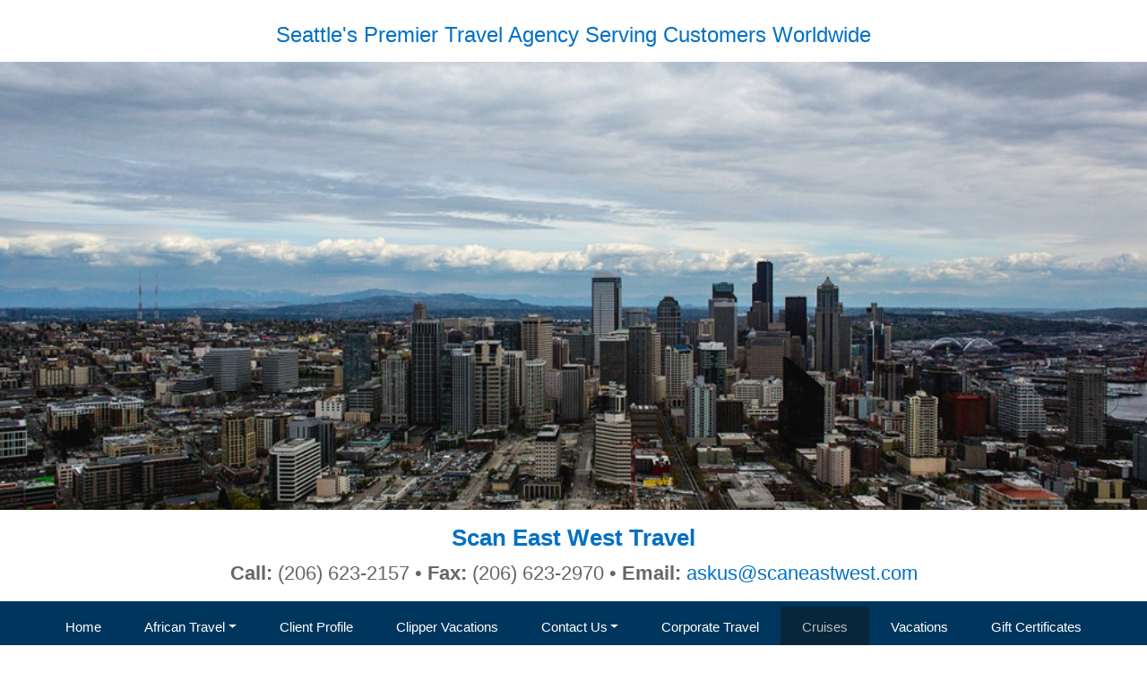

--- FILE ---
content_type: text/html; charset=utf-8
request_url: https://scaneastwest.com/Page/Cruises
body_size: 26115
content:

<!DOCTYPE html>
<html class="nx-html html-default Theme-Water ThemePalette-None MenuTheme-Water-Center ButtonTheme-Square-BlueDark">
<head>
    <title>Cruises - Scan East West Travel</title>
    <meta http-equiv="X-UA-Compatible" content="IE=edge" />
    <meta name="viewport" content="width=device-width, initial-scale=1.0" />
    <meta name="keywords" content="" />
    <meta name="title" />
    <meta name="description" content="" />

            <meta property="og:title" content="Cruises - Scan East West Travel" />
            <meta property="og:site_name" content="Scan East West Travel" />
            <meta property="og:type" content="website" />
            <meta property="og:url" content="https://scaneastwest.com/Page/Cruises" />

    <script src="/bundles/scripts/jquery?v=235DeCRyc2KKtm5-u-WowaGmWHU3ft44y448NxHpMf41"></script>
<script src="/bundles/scripts/bootstrap5?v=4xk_MoODmJAnsMy2sTeG1AoO-wn2tXILqDHA8pXL-vY1"></script>
<script src="/bundles/scripts/jssor4?v=qrCahNVF72WP8OHfx2N4HOINXaaOZ6RYJfNutogv3ck1"></script>
<script src="/bundles/scripts/site?v=6VbQXeNcYpAxrpVc4V5-tvHux_xhuYmac6YZSxXq2HU1"></script>
<script src="/Scripts/Nexcite/PageElements/CruiseSearch-v4.js?v=3&v=5.21.11.0"></script>
<script src="/bundles/scripts/select2?v=6MR5MBHGZ3QjFC1RJjyIJfal4kRtta1xxE41hb13rKk1" defer></script>

    <link href="/content/bundle_bootstrap5?v=9RWLWydDpUL4pAJirTWj6SDsp4lRmXZCU1_qRxrC9Gw1" rel="stylesheet"/>
<link href="/content/bundle_bootstrap5legacy?v=ask4cp_v0aaVuK1kE98r7QDHNlvupYVpj5gOKRg45sk1" rel="stylesheet"/>
<link href="/content/styles/bundle_jssor4?v=Fd6JtXbbixtKhJTSlKCmWXTkeltHzGvArQvQHVA96Jc1" rel="stylesheet"/>
<link href="/content/styles/bundle_site4?v=PXhrTJxkEM9XlBAix6r90d_Y6Pqrwu1_3O6KIuBBm9c1" rel="stylesheet"/>
<link href="/content/themes/default/styles/bundle_sitedefaultthemev4?v=iSepIp0gp1S8Am3bHiTj5iGn4ww3QwBfe86wpH70Yr41" rel="stylesheet"/>
<link href="/content/FontAwesome-v6/css/bundle_FontAwesomeV6?v=J0OudxTax-GztcYFnvHcoL5iXXSDyHpo_S3WVIq5rsM1" rel="stylesheet"/>
<link href="https://fonts.googleapis.com/css?family=Open+Sans&v=5.21.11.0" rel="stylesheet"/>
<link href="https://fonts.googleapis.com/css?family=Rubik&v=5.21.11.0" rel="stylesheet"/>
<link href="https://fonts.googleapis.com/css?family=Gilda+Display&v=5.21.11.0" rel="stylesheet"/>
<link href="https://fonts.googleapis.com/css?family=Roboto&v=5.21.11.0" rel="stylesheet"/>
<link href="/Content/Themes-v4/Water/Styles/Water.css?v=5.21.11.0" rel="stylesheet"/>
<link href="/Content/Themes-v4/Water/Styles/MenuThemes/Center.css?d=1762708071&v=5.21.11.0" rel="stylesheet"/>
<link href="/SiteContent/NX2/Sites/1222-960646/Styles/Theme.css?d=1762708071&v=5.21.11.0" rel="stylesheet"/>
<link href="/SiteContent/NX2/Sites/1222-960646/Styles/Buttons.css?d=1762708071&v=5.21.11.0" rel="stylesheet"/>
<link href="/content/styles/bundle_select2?v=Dpx8KkmmkZ1Rjb6--aciktsIjv81esWKurZUSIIbbKo1" rel="preload" as="style" onload="this.onload=null;this.rel='stylesheet'"/>
<noscript><link href="/content/styles/bundle_select2?v=Dpx8KkmmkZ1Rjb6--aciktsIjv81esWKurZUSIIbbKo1" rel="stylesheet"/></noscript>

    
        <script async src="https://www.googletagmanager.com/gtag/js?id=G-RD2NEM3G1Q"></script>
        <script>
            window.dataLayer = window.dataLayer || [];
            function gtag() { window.dataLayer.push(arguments); }
            gtag('js', new Date());
            gtag('config', 'G-RD2NEM3G1Q');
                    </script>
    <!-- TandemHeaderArea -->
    <script>var Image1 = new Image(1, 1); Image1.src = "//data.vacationport.net/NexCiteTracking.png?NXSiteId=1222&v=1762709419&PageName=%2fPage%2fCruises&Referrer=";</script>


</head>
<body class="nx-body body-default">
            

        <div class="nx-menu-top">
            <div class="nx-menu d-none d-sm-block">
                
        <nav class="navbar navbar-expand-sm">
            <div class="container-fluid">
                                    <button class="navbar-toggler" type="button" data-bs-toggle="collapse" data-bs-target="#collapsibleNavbar">
                        <span class="navbar-toggler-icon"></span>
                    </button>
                    <div class="collapse navbar-collapse" id="collapsibleNavbar">
                        <div class="d-flex w-100">
                            <ul class="navbar-nav justify-content-center w-100">
            <li class="nav-item ">
                <a href="/">Home</a>
            </li>
            <li class="nav-item dropdown ">
                <a href="/Page/AfricanTravel" data-target="/Page/AfricanTravel" class="nav-link dropdown-toggle" role="button" data-hover="dropdown">African Travel</a>
                <ul class="dropdown-menu ">
            <li class="nav-item ">
                <a href="/Page/AfricanTravel-Photos">Photo Tour</a>
            </li>
                </ul>
            </li>
            <li class="nav-item ">
                <a href="/Page/ClientProfile">Client Profile</a>
            </li>
            <li class="nav-item ">
                <a href="http://www.clippervacations.com/?npoCode=115026" target="_blank">Clipper Vacations</a>
            </li>
            <li class="nav-item dropdown ">
                <a href="/Page/ContactUs" data-target="/Page/ContactUs" class="nav-link dropdown-toggle" role="button" data-hover="dropdown">Contact Us</a>
                <ul class="dropdown-menu ">
            <li class="nav-item ">
                <a href="/Page/Map">Find Our Office</a>
            </li>
                </ul>
            </li>
            <li class="nav-item ">
                <a href="/Page/CorporateTravel">Corporate Travel</a>
            </li>
            <li class="nav-item selected">
                <a href="/Page/Cruises">Cruises</a>
            </li>
            <li class="nav-item ">
                <a href="/Page/Vacations">Vacations</a>
            </li>
            <li class="nav-item ">
                <a href="/Page/GiftCertificates">Gift Certificates</a>
            </li>
            <li class="nav-item ">
                <a href="/Page/Europe">Europe</a>
            </li>
            <li class="nav-item ">
                <a href="http://www.alpineascents.coM" target="_blank">Mountain Climbing</a>
            </li>
            <li class="nav-item ">
                <a href="/Page/WomensTours">Women&#39;s Tours</a>
            </li>
            <li class="nav-item ">
                <a href="/Page/ScandinavianTravel">Scandinavia</a>
            </li>
            <li class="nav-item ">
                <a href="/Page/TravelInsurance">Travel Insurance</a>
            </li>
            <li class="nav-item ">
                <a href="/Page/TravelResources">Travel Resources</a>
            </li>
                            </ul>
                        </div>
                    </div>
            </div>
        </nav>

            </div>
        </div>
        <div class="nx-mobile-menu d-block d-sm-none">

            

            <nav id="menuGroup" class="navbar navbar-default">
                                    <button class="navbar-toggler ml-auto" type="button" data-bs-toggle="collapse" data-bs-target="#nxMobileMenu" aria-controls="nxMobileMenu" aria-expanded="false" aria-label="Toggle navigation">
                        <span class="navbar-toggler-icon">
                            <i class="fas fa-bars"></i>
                        </span>
                    </button>
                    <div class="collapse navbar-collapse" id="nxMobileMenu">
                        <ul class="navbar-nav mr-auto">
            <li id="menuGroup-86753" class="nav-item  ">
                    <a href="/" class="nav-link ">Home</a>
            </li>
            <li id="menuGroup-31220" class="nav-item  ">
                    <div class="clearfix">
                        <a href="/Page/AfricanTravel" class="nav-link float-start ">African Travel</a>
                        <a class="nav-link float-end collapsed" data-bs-target="#ddl31220" aria-controls="ddl31220" data-bs-toggle="collapse" role="button" aria-expanded="false">
                            <i class="fa fa-caret-down" style="font-size: 20px;"></i>
                        </a>
                    </div>
                    <ul id="ddl31220" class="collapse list-unstyled " data-parent="#menuGroup">
            <li id="menuGroup-31220" class="nav-item  ">
                    <a href="/Page/AfricanTravel-Photos" class="nav-link ">Photo Tour</a>
            </li>
                    </ul>
            </li>
            <li id="menuGroup-31229" class="nav-item  ">
                    <a href="/Page/ClientProfile" class="nav-link ">Client Profile</a>
            </li>
            <li id="menuGroup-31259" class="nav-item  ">
                    <a href="http://www.clippervacations.com/?npoCode=115026" class="nav-link " target="_blank">Clipper Vacations</a>
            </li>
            <li id="menuGroup-31231" class="nav-item  ">
                    <div class="clearfix">
                        <a href="/Page/ContactUs" class="nav-link float-start ">Contact Us</a>
                        <a class="nav-link float-end collapsed" data-bs-target="#ddl31231" aria-controls="ddl31231" data-bs-toggle="collapse" role="button" aria-expanded="false">
                            <i class="fa fa-caret-down" style="font-size: 20px;"></i>
                        </a>
                    </div>
                    <ul id="ddl31231" class="collapse list-unstyled " data-parent="#menuGroup">
            <li id="menuGroup-31231" class="nav-item  ">
                    <a href="/Page/Map" class="nav-link ">Find Our Office</a>
            </li>
                    </ul>
            </li>
            <li id="menuGroup-31221" class="nav-item  ">
                    <a href="/Page/CorporateTravel" class="nav-link ">Corporate Travel</a>
            </li>
            <li id="menuGroup-86757" class="nav-item active ">
                    <a href="/Page/Cruises" class="nav-link active">Cruises</a>
            </li>
            <li id="menuGroup-86758" class="nav-item  ">
                    <a href="/Page/Vacations" class="nav-link ">Vacations</a>
            </li>
            <li id="menuGroup-31227" class="nav-item  ">
                    <a href="/Page/GiftCertificates" class="nav-link ">Gift Certificates</a>
            </li>
            <li id="menuGroup-31223" class="nav-item  ">
                    <a href="/Page/Europe" class="nav-link ">Europe</a>
            </li>
            <li id="menuGroup-31246" class="nav-item  ">
                    <a href="http://www.alpineascents.coM" class="nav-link " target="_blank">Mountain Climbing</a>
            </li>
            <li id="menuGroup-31232" class="nav-item  ">
                    <a href="/Page/WomensTours" class="nav-link ">Women&#39;s Tours</a>
            </li>
            <li id="menuGroup-31225" class="nav-item  ">
                    <a href="/Page/ScandinavianTravel" class="nav-link ">Scandinavia</a>
            </li>
            <li id="menuGroup-31228" class="nav-item  ">
                    <a href="/Page/TravelInsurance" class="nav-link ">Travel Insurance</a>
            </li>
            <li id="menuGroup-31230" class="nav-item  ">
                    <a href="/Page/TravelResources" class="nav-link ">Travel Resources</a>
            </li>
                        </ul>
                    </div>
            </nav>

        </div>
        <div class="nx-header">
                <div id="ContentArea-Header" class="nx-container-header nx-container-size-default">
    <div class="row " style="max-width: 100%; margin: auto;">
            <div id="column-textblock-889343" class="col-md-12 column-page-element column-textblock">




<div id="textblock-889343" class="textblock" style="padding-top: 25px; padding-right: 0px; padding-bottom: 0px; padding-left: 0px;  ">


        <div class="contentrow">
<h4 style="text-align: center;"><span style="font-family: trebuchet ms,helvetica,sans-serif;">Seattle&#39;s Premier Travel Agency Serving Customers Worldwide</span></h4>

<p style="text-align: center;"><span style="font-family: trebuchet ms,helvetica,sans-serif;"><div class="page-element slideshow flexcenter" style="">
        <div style="width: 100%; max-width: 100%; ">
            <div class="contentrow">
                <div id="slideshow-889346-placeholder" class="placeholder-glow">
                    <span class="placeholder">
                        <img src="/Content/Images/Slideshow-Placeholder.png" style="width: 100%" class="img-fluid" alt="Slideshow placeholder">
                    </span>
                </div>
                <div id="slideshow-889346" style="position: relative; top: 0; left: 0; width: 998px; max-width: 100%; height: 390px; overflow: hidden;">
                    <!-- Slides Container -->
                    <div id="slideshow-889346-container" style="cursor: move; position: absolute; left: 0; top: 0; width: 998px; height: 390px; overflow: hidden;" data-u="slides" data-autocenter="2">
                                <div data-fillmode="2">
                                    <img src="/SiteContent/nx2/Sites/1222-960646/CustomContent/CustomBanners/Banner-Seattle-J04.jpg" data-u="image" alt="Slideshow Image">
                                    <div data-u="thumb"></div>
                                </div>
                                <div data-fillmode="2">
                                    <img src="/SiteContent/nx2/Sites/1222-960646/CustomContent/CustomBanners/Banner-Australia2-R01.jpg" data-u="image" alt="Slideshow Image">
                                    <div data-u="thumb"></div>
                                </div>
                                <div data-fillmode="2">
                                    <img src="/SiteContent/nx2/Sites/1222-960646/CustomContent/CustomBanners/Banner-Sunset-C02.jpg" data-u="image" alt="Slideshow Image">
                                    <div data-u="thumb"></div>
                                </div>
                                <div data-fillmode="2">
                                    <img src="/SiteContent/nx2/Sites/1222-960646/CustomContent/CustomBanners/Banner-Chile05-M02.jpg" data-u="image" alt="Slideshow Image">
                                    <div data-u="thumb"></div>
                                </div>
                                <div data-fillmode="2">
                                    <img src="/SiteContent/nx2/Sites/1222-960646/CustomContent/CustomBanners/Banner-TrierGermany02-J01.jpg" data-u="image" alt="Slideshow Image">
                                    <div data-u="thumb"></div>
                                </div>
                    </div>

                        <div data-u="arrowleft" class="jssor-arrow" style="width: 100px; height: 75px; top: 0; left: 0;" data-autocenter="2" data-scale="0.75" data-scale-left="0.75">
                            <svg viewbox="2000 0 12000 16000" style="position: absolute; top: 0; left: 0; width: 100%; height: 100%;">
                                <path class="c" d="M4800,14080h6400c528,0,960-432,960-960V2880c0-528-432-960-960-960H4800c-528,0-960,432-960,960 v10240C3840,13648,4272,14080,4800,14080z"></path>
                                <path class="a" d="M6860.8,8102.7l1693.9,1693.9c28.9,28.9,63.2,43.4,102.7,43.4s73.8-14.5,102.7-43.4l379-379 c28.9-28.9,43.4-63.2,43.4-102.7c0-39.6-14.5-73.8-43.4-102.7L7926.9,8000l1212.2-1212.2c28.9-28.9,43.4-63.2,43.4-102.7 c0-39.6-14.5-73.8-43.4-102.7l-379-379c-28.9-28.9-63.2-43.4-102.7-43.4s-73.8,14.5-102.7,43.4L6860.8,7897.3 c-28.9,28.9-43.4,63.2-43.4,102.7S6831.9,8073.8,6860.8,8102.7L6860.8,8102.7z"></path>
                            </svg>
                        </div>
                        <div data-u="arrowright" class="jssor-arrow" style="width: 100px; height: 75px; top: 0; right: 0;" data-autocenter="2" data-scale="0.75" data-scale-right="0.75">
                            <svg viewbox="2000 0 12000 16000" style="position: absolute; top: 0; left: 0; width: 100%; height: 100%;">
                                <path class="c" d="M11200,14080H4800c-528,0-960-432-960-960V2880c0-528,432-960,960-960h6400 c528,0,960,432,960,960v10240C12160,13648,11728,14080,11200,14080z"></path>
                                <path class="a" d="M9139.2,8102.7L7445.3,9796.6c-28.9,28.9-63.2,43.4-102.7,43.4c-39.6,0-73.8-14.5-102.7-43.4 l-379-379c-28.9-28.9-43.4-63.2-43.4-102.7c0-39.6,14.5-73.8,43.4-102.7L8073.1,8000L6860.8,6787.8 c-28.9-28.9-43.4-63.2-43.4-102.7c0-39.6,14.5-73.8,43.4-102.7l379-379c28.9-28.9,63.2-43.4,102.7-43.4 c39.6,0,73.8,14.5,102.7,43.4l1693.9,1693.9c28.9,28.9,43.4,63.2,43.4,102.7S9168.1,8073.8,9139.2,8102.7L9139.2,8102.7z"></path>
                            </svg>
                        </div>
                                                        </div>
            </div>
        </div>
    </div>
    <script>
        $(function () {
            let currentSlideIndex = null;
            const externalTextElements = [];
                
                externalTextElements.push({
                    targetExternalElementId: '',
                    externalText: ''
                });
                
                
                externalTextElements.push({
                    targetExternalElementId: '',
                    externalText: ''
                });
                
                
                externalTextElements.push({
                    targetExternalElementId: '',
                    externalText: ''
                });
                
                
                externalTextElements.push({
                    targetExternalElementId: '',
                    externalText: ''
                });
                
                
                externalTextElements.push({
                    targetExternalElementId: '',
                    externalText: ''
                });
                

            function ScaleSlider889346() {
                    var paddingLeft = parseInt($('#slideshow-889346').closest('.textblock').css('padding-left'));
                    var paddingRight = parseInt($('#slideshow-889346').closest('.textblock').css('padding-right'));
                    ScaleSlider(jssor_slider889346, 0 + paddingLeft, 0 + paddingRight, 100, "Percent", 998, $(jssor_slider889346.$Elmt).closest('[class^="col-"]')[0]);
            }

            var options = {
                $AutoPlay: true,
                    $Idle: 5000,
                $FillMode: 2,
                    
                $ArrowNavigatorOptions: {
                    $Class: $JssorArrowNavigator$,
                    $ChanceToShow: 1
                },
                

                $SlideshowOptions: {
                    $Class: $JssorSlideshowRunner$,
                    $Transitions: jssorTransitionCheckeredFade,
                    $TransitionsOrder: 1,
                },
            };

            var jssor_slider889346 = new $JssorSlider$('slideshow-889346', options);

            ScaleSlider889346();
            bindSliderScaling(ScaleSlider889346);
            $("#slideshow-889346-placeholder").hide();
            $("#slideshow-889346").show();

            function changeExternalText(externalTextElement, skipAnimation) {
                const target = $(`#${externalTextElement.targetExternalElementId}`);
                if (skipAnimation) {
                    target.html(externalTextElement.externalText);
                } else {
                    target.fadeOut('slow', function () {
                        target.html(externalTextElement.externalText);
                        target.fadeIn("slow");
                    });
                }
            }

            function slideChange(position, fromPosition, virtualPosition, virtualFromPosition, skipAnimation) {
                const slideIndex = Math.floor(position);
                const externalTextElement = externalTextElements[slideIndex];
                if (currentSlideIndex != slideIndex && externalTextElement.targetExternalElementId) {
                    changeExternalText(externalTextElement, skipAnimation);
                }
                currentSlideIndex = slideIndex;
            }

            slideChange(0, null, null, null, true);
            jssor_slider889346.$On($JssorSlider$.$EVT_POSITION_CHANGE, slideChange);
            adjustSlideText889346();
            $(window).on('resize', function () {
                adjustSlideText889346();
            });
        });

        function typeInDestinationSelected(elementId) {
            $('#txtTravelDestination' + elementId).select();
        }

        function adjustSlideText889346() {
            const slideshow = $('#slideshow-889346'),
                slideshowWidth = slideshow.width(),
                slideshowHeight = slideshow.height(),
                slideshowScale = getSlideshowScale('#slideshow-889346'),
                slideTextScale = 1 + (1 - slideshowScale), // invert the slideshows scale so that we can apply it to text nodes to keep the original text size
                slideShowTextAreas = slideshow.find('.slideshow-text');

            if (slideShowTextAreas.length) {
                if (slideshowWidth < 600) {
                    slideShowTextAreas.each(function () {
                        const slideShowTextArea = $(this),
                            slideTextNodes = slideShowTextArea.find('p'),
                            emptyNodes = [];
                        let slideTextHeight = 0,
                            prevNodeHasTextContent = null;

                        slideTextNodes.each(function (index) {
                            const p = $(this),
                                span = p.find('> span'),
                                fontSize = parseInt(span.css('font-size')),
                                // Calculate the slide's width by getting the scaled size difference and adding it to the slides width to offset the slideshow container's scaling.
                                // Remove the size of the font from width for both the left and right.
                                // This is required because each slide's width is affected by the sideshow's scaling.
                                scaledSlideWidth = slideshowWidth / slideTextScale + slideshowWidth - (fontSize / slideTextScale * 2);

                            if (p.html() !== '&nbsp;') {
                                p.css({ 'margin-inline': 'auto', 'max-width': `${scaledSlideWidth}px`, transform: `scale(${slideTextScale})` });
                                span.css({ display: 'inline-block' });

                                slideTextHeight -= p.height();

                                // Track previous node to determine if we should check if there are any empty nodes between nodes that have content
                                prevNodeHasTextContent = true;
                            } else if (!prevNodeHasTextContent || !hasEmptyNodesBetweenContent(slideTextNodes, index)) {
                                // Previous node was empty or we don't have any content nodes further down the dom aka there is no empty nodes between 2 content nodes.
                                // We want to perserve any empty nodes between content nodes incase the user wanted to space out text or buttons; ex
                                // #Some Text
                                // Empty node
                                // <Button>
                                emptyNodes.push(p);
                                prevNodeHasTextContent = false;
                            }
                        });

                        // Determine if the text content height is larger than the slideshow height.
                        slideTextNodes.each(function () { slideTextHeight += $(this).height(); });
                        if (emptyNodes.length && slideTextHeight > slideshowHeight) {
                            // Text content height is larger than the slideshow's height; determine how may empty text nodes need to be hidden so that the content can fit within the slideshow's height
                            const emptyTextNodeHeight = emptyNodes[0].height();
                            let numberOfEmptyNodesToHide = getNumberOfEmptyTextNodesToHide(slideshowHeight, slideTextHeight, emptyTextNodeHeight);
                            if (numberOfEmptyNodesToHide > emptyNodes.length) {
                                numberOfEmptyNodesToHide = emptyNodes.length;
                            }
                            for (let i = 0; i < numberOfEmptyNodesToHide; i++) {
                                emptyNodes[i].hide();
                            }
                        }
                    });
                } else {
                    // Remove all custom sizing for each slides text nodes used for mobile
                    slideShowTextAreas.each(function () {
                        $(this).find('p').css({ 'margin-inline': '', 'max-width': '', transform: `` }).show();
                        $(this).find('p').find('span').css({ display: '' });
                    });
                }
            }
        }

        function hasEmptyNodesBetweenContent(slideTextNodes, index) {
            // Check if there is any empty nodes ('&nbsp;') between the previous content mode (text, buttons, other html elements) and a content node further down the DOM.
            let result = false;
            for (let i = index; i < slideTextNodes.length; i++) {
                if ($(slideTextNodes[i]).html() !== '&nbsp;') {
                    result = true;
                    break;
                }
            }
            return result;
        }

        function getNumberOfEmptyTextNodesToHide(slideshowHeight, slideTextHeight, emptyTextNodeHeight, numberOfEmptyTextNodeToHide = 0) {
            // Recursively check the slideshow height vs slide text height - x number of empty nodes to remove until the slide text is the heigth of the slideshow or less than the height of the slide show
            if (slideshowHeight < slideTextHeight - (emptyTextNodeHeight * numberOfEmptyTextNodeToHide)) {
                return getNumberOfEmptyTextNodesToHide(slideshowHeight, slideTextHeight, emptyTextNodeHeight, ++numberOfEmptyTextNodeToHide);
            }
            return numberOfEmptyTextNodeToHide;
        }

        function getSlideshowScale(slideShow) {
            // Get the transform css property from the slideshow element containing the transform scale property.
            // The value will be in the form of matrix(xScale, stretchVertically, stretchHorizontally, yScale, xPosition, yPosition)
            // The regex will return matches for the matrix as a whole (index 0) and all metrix values. We want the xScale value (yScale will be the same as xScale here)
            // which will represent the scale of the slideshow
            const scaleContainer = $(slideShow).find('> div > div:first'),
                scaleMatrix = scaleContainer.css('transform'),
                matrixRegex = /matrix\(\s*(-?\d*\.?\d*),\s*(-?\d*\.?\d*),\s*(-?\d*\.?\d*),\s*(-?\d*\.?\d*),\s*(-?\d*\.?\d*),\s*(-?\d*\.?\d*)\)/,
                scales = scaleMatrix.match(matrixRegex);
            if (scales) {
                return parseFloat(scales[1]);
            } else {
                return 1;
            }
        }
    </script></span></p>

<h4 style="text-align: center;"><strong><span style="font-family: trebuchet ms,helvetica,sans-serif;"><span style="font-size: 22px;"><span style="font-size: 26px;">Scan East West Travel</span></span></span></strong></h4>

<p style="text-align: center;"><span style="font-family: trebuchet ms,helvetica,sans-serif;"><span style="font-size: 22px;"><strong>Call:</strong> (206) 623-2157 &bull; <strong>Fax:</strong> (206) 623-2970 &bull;&nbsp;<strong>Email:</strong> <script type="text/javascript">WriteTransform("\u003cn uers=\"znvygb:nfxhf@fpnarnfgjrfg.pbz\"\u003enfxhf@fpnarnfgjrfg.pbz\u003c/n\u003e")</script></span></span></p>
        </div>
</div>



                            </div>
    </div>
    </div>



        </div>
        <div class="nx-menu-bottom">
            <div class="nx-menu container size-default d-none d-sm-block">
                <nav>

                    
        <nav class="navbar navbar-expand-sm">
            <div class="container-fluid">
                                    <button class="navbar-toggler" type="button" data-bs-toggle="collapse" data-bs-target="#collapsibleNavbar">
                        <span class="navbar-toggler-icon"></span>
                    </button>
                    <div class="collapse navbar-collapse" id="collapsibleNavbar">
                        <div class="d-flex w-100">
                            <ul class="navbar-nav justify-content-center w-100">
            <li class="nav-item ">
                <a href="/">Home</a>
            </li>
            <li class="nav-item dropdown ">
                <a href="/Page/AfricanTravel" data-target="/Page/AfricanTravel" class="nav-link dropdown-toggle" role="button" data-hover="dropdown">African Travel</a>
                <ul class="dropdown-menu ">
            <li class="nav-item ">
                <a href="/Page/AfricanTravel-Photos">Photo Tour</a>
            </li>
                </ul>
            </li>
            <li class="nav-item ">
                <a href="/Page/ClientProfile">Client Profile</a>
            </li>
            <li class="nav-item ">
                <a href="http://www.clippervacations.com/?npoCode=115026" target="_blank">Clipper Vacations</a>
            </li>
            <li class="nav-item dropdown ">
                <a href="/Page/ContactUs" data-target="/Page/ContactUs" class="nav-link dropdown-toggle" role="button" data-hover="dropdown">Contact Us</a>
                <ul class="dropdown-menu ">
            <li class="nav-item ">
                <a href="/Page/Map">Find Our Office</a>
            </li>
                </ul>
            </li>
            <li class="nav-item ">
                <a href="/Page/CorporateTravel">Corporate Travel</a>
            </li>
            <li class="nav-item selected">
                <a href="/Page/Cruises">Cruises</a>
            </li>
            <li class="nav-item ">
                <a href="/Page/Vacations">Vacations</a>
            </li>
            <li class="nav-item ">
                <a href="/Page/GiftCertificates">Gift Certificates</a>
            </li>
            <li class="nav-item ">
                <a href="/Page/Europe">Europe</a>
            </li>
            <li class="nav-item ">
                <a href="http://www.alpineascents.coM" target="_blank">Mountain Climbing</a>
            </li>
            <li class="nav-item ">
                <a href="/Page/WomensTours">Women&#39;s Tours</a>
            </li>
            <li class="nav-item ">
                <a href="/Page/ScandinavianTravel">Scandinavia</a>
            </li>
            <li class="nav-item ">
                <a href="/Page/TravelInsurance">Travel Insurance</a>
            </li>
            <li class="nav-item ">
                <a href="/Page/TravelResources">Travel Resources</a>
            </li>
                            </ul>
                        </div>
                    </div>
            </div>
        </nav>

                </nav>
            </div>
        </div>
    <div class="nx-page">
            <div id="ContentArea-Page" class="nx-container-page nx-container-size-default">
    <div class="row " style="">
            <div id="column-textblock-889321" class="col-md-12 column-page-element column-textblock">




<div id="textblock-889321" class="textblock" style="padding: 15px;  ">

        <h2 class="PageElement-Title" style="text-align: center;">Extraordinary Cruises</h2>

</div>



                            </div>
    </div>
    <div class="row " style="">
            <div id="column-textblock-889322" class="col-md-8 column-page-element column-textblock">




<div id="textblock-889322" class="textblock" style="padding: 15px;  ">


        <div class="contentrow">
<p>Explore the world in a cruise! Think of it as having your cake and eating it too! That&rsquo;s right, you can navigate the waters of the world while enjoying exclusive amenities, events, destinations and experiences all while aboard a cruise.&nbsp;Choose from <a href="https://scaneastwest.com/TravelContent/SearchResults?selTravelType=3*Cruises Only&amp;txtDestination=Europe">Europe</a>, <a href="https://scaneastwest.com/TravelContent/SearchResults?selTravelType=3*Cruises Only&amp;txtDestination=Caribbean">the Caribbean</a>, <a href="https://scaneastwest.com/TravelContent/SearchResults?selTravelType=3*Cruises Only&amp;txtDestination=Asia">Asia</a>, and make your vacation a cruise come true. We&#39;ll provide&nbsp;information about the ships, the services and the perks specially designed for you!</p>

<p>Our exclusive supplier information will take you around the world one cruise at a time! Go ahead look around and give us a call!<br>
&nbsp;</p>

<p style="text-align: center;"><a href="https://scaneastwest.com/TravelContent/SearchResults?selTravelType=3*Cruises Only&amp;txtDestination=Alaska"><img alt="Alaska" src="/SiteContent/nx2/Sites/1-386988/CustomContent/Cruises2/Alaska.jpg" style="margin: 5px; width: 300px; height: 200px;"></a><a href="https://scaneastwest.com/TravelContent/SearchResults?selTravelType=3*Cruises Only&amp;txtDestination=Asia"><img alt="Asia" src="/SiteContent/nx2/Sites/1-386988/CustomContent/Cruises2/Asia.jpg" style="margin: 5px; width: 300px; height: 200px;"></a><a href="https://scaneastwest.com/TravelContent/SearchResults?selTravelType=3*Cruises Only&amp;txtDestination=Caribbean"><img alt="Caribbean" src="/SiteContent/nx2/Sites/1-386988/CustomContent/Cruises2/Caribbean.jpg" style="margin: 5px; width: 300px; height: 200px;"></a><a href="https://scaneastwest.com/TravelContent/SearchResults?selTravelType=3*Cruises Only&amp;txtDestination=Hawaii"><img alt="Hawaii" src="/SiteContent/nx2/Sites/1-386988/CustomContent/Cruises2/Hawaii.jpg" style="margin: 5px; width: 300px; height: 200px;"></a><a href="https://scaneastwest.com/TravelContent/SearchResults?selTravelType=3*Cruises Only&amp;txtDestination=Mediterranean"><img alt="Mediterranean" src="/SiteContent/nx2/Sites/1-386988/CustomContent/Cruises2/Mediterranean.jpg" style="margin: 5px; width: 300px; height: 200px;"></a><a href="https://scaneastwest.com/TravelContent/SearchResults?selTravelType=3*Cruises Only&amp;txtDestination=Mexico"><img alt="Mexico" src="/SiteContent/nx2/Sites/1-386988/CustomContent/Cruises2/Mexico.jpg" style="margin: 5px; width: 300px; height: 200px;"></a></p>

<p>&nbsp;</p>

<h3>Weekly Cruise Specials</h3>

<p>Get inspired with fantastic&nbsp;cruise specials.&nbsp;These&nbsp;cruise offers change weekly, so check back often for more incredible vacation savings. Act fast on these deals as they usually don&#39;t last long!<br>
&nbsp;</p>

<p><a href="https://scaneastwest.com/TravelContent/SearchLoading?SearchId=6035"><img alt="Weekly Cruise Specials" src="/SiteContent/nx2/Sites/1-386988/CustomContent/Cruises2/Horizontal-Weekly-Cruise-Specials.png" style="width: 100%;"></a></p>
        </div>
</div>



                            </div>
            <div id="column-textblock-889323" class="col-md-4 column-page-element column-textblock">




<div id="textblock-889323" class="textblock" style="padding: 15px;  ">


        <div class="contentrow">
<style>
.cruisesearch-field a {
  color: white;
}
</style>

<p><style>
    .customBodyTextClass889330 {
            }

    a.customLinkTextClass889330:link, a.customLinkTextClass889330:visited, a.customLinkTextClass889330:hover, a.customLinkTextClass889330:active  {
    }

    .customTitleTextClass889330 {

    }
</style>
<div id="pnlCruiseSearch889330" class="cruisesearch cruisesearch-non-horizontal flexcenter" style="" data-width="100" data-width-type="Percent" data-padding="0" data-is-horizontal-search="false">
    <div class=" primary-bg-color cruisesearch-container" style=" width: 100%; max-width: 100%; ">
            <h4 class="customTitleTextClass889330 PageElement-Title" style="text-align: left;"><span class="customTitleTextClass889330">Cruise Search</span></h4>
        <div class="contentrow">
            <form name="VPSearchForm889330" id="frmCruiseSearch889330" method="post" action="/TravelContent/SearchLoading">
                <input type="hidden" id="mid" name="mid" value="86757">

                <input type="hidden" name="selTravelType" value="3">
                                                <fieldset class="customBodyTextClass889330">
                    <div>
                        <div class="cruisesearch-field">
                            <label for="ddTravelSubType889330">Cruise Type:</label>
                            <select id="ddTravelSubType889330" class="form-control select2" name="subType">
                                <option value="">Any Type</option>
                                    <option data-traveltypeid="3" value="16">Barge</option>
                                    <option data-traveltypeid="3" value="1">Cruisetour</option>
                                    <option data-traveltypeid="3" value="3">Ocean cruise</option>
                                    <option data-traveltypeid="3" value="2">River cruise</option>
                                    <option data-traveltypeid="3" value="6">Small Ship/Yacht</option>
                                    <option data-traveltypeid="3" value="4">Transatlantic</option>
                                    <option data-traveltypeid="3" value="5">World cruise</option>
                            </select>
                        </div>

                                <div id="destinationFields889330" class="cruisesearch-field" style="">
                                    <label for="ddTravelDestination889330">Destination:</label>
                                    <select id="ddTravelDestination889330" name="selTextDestination" class="placeholder form-control" data-placeholder="Any Destination">
                                        <option value="">Any Destination</option>
                                                <option value="Africa*Africa">Africa</option>
                                                <option value="Alaska*Alaska">Alaska</option>
                                                <option value="Antarctica*Antarctica">Antarctica</option>
                                                <option value="Arctic*Arctic">Arctic</option>
                                                <option value="Asia*Asia">Asia</option>
                                                <option value="Australia*Australia">Australia</option>
                                                <option value="Bahamas*Bahamas">Bahamas</option>
                                                <option value="Baltic*Baltic">Baltic</option>
                                                <option value="Bermuda*Bermuda">Bermuda</option>
                                                <option value="Britain and Ireland*Britain and Ireland">Britain and Ireland</option>
                                                <option value="Canada and New England*Canada and New England">Canada and New England</option>
                                                <option value="Western Canada*Western Canada">Canada (Western)</option>
                                                <option value="Caribbean*Caribbean">Caribbean</option>
                                                <option value="Western Caribbean*Western Caribbean">Caribbean (Western)</option>
                                                <option value="Eastern Caribbean*Eastern Caribbean">Caribbean (Eastern)</option>
                                                <option value="Southern Caribbean*Southern Caribbean">Caribbean (Southern)</option>
                                                <option value="Central America*Central America">Central America</option>
                                                <option value="Europe*Europe">Europe</option>
                                                <option value="Northern Europe*Northern Europe">Europe (Northern)</option>
                                                <option value="Florida*Florida">Florida</option>
                                                <option value="Hawaii*Hawaii">Hawaii</option>
                                                <option value="Mediterranean*Mediterranean">Mediterranean</option>
                                                <option value="Mexican Riviera*Mexican Riviera">Mexican Riviera</option>
                                                <option value="Mexico*Mexico">Mexico</option>
                                                <option value="Middle East*Middle East">Middle East</option>
                                                <option value="New Zealand*New Zealand">New Zealand</option>
                                                <option value="Panama Canal*Panama Canal">Panama Canal</option>
                                                <option value="South America*South America">South America</option>
                                                <option value="South Pacific*South Pacific">South Pacific</option>
                                                <option value="Transatlantic*Transatlantic">Transatlantic</option>
                                                <option value="USA*USA">USA</option>
                                                <option value="Eastern US*Eastern US">USA (Eastern)</option>
                                                <option value="Western US*Western US">USA (Western)</option>
                                    </select>
                                    <input hidden id="hdnSelectedDestination889330">
                                </div>

                        <div class="fieldSet cruisesearch-field">
                            <div class="fieldSetRow">
                                <div class="month">
                                    <label for="ddTravelMonth889330">Departure&nbsp;Month:</label>
                                    <select id="ddTravelMonth889330" name="selMonth" onchange="ddTravelMonth_Change((889330));">
                                        <option value="">Any Month</option>
                                            <option value="11_2025">November 2025</option>
                                            <option value="12_2025">December 2025</option>
                                            <option value="1_2026">January 2026</option>
                                            <option value="2_2026">February 2026</option>
                                            <option value="3_2026">March 2026</option>
                                            <option value="4_2026">April 2026</option>
                                            <option value="5_2026">May 2026</option>
                                            <option value="6_2026">June 2026</option>
                                            <option value="7_2026">July 2026</option>
                                            <option value="8_2026">August 2026</option>
                                            <option value="9_2026">September 2026</option>
                                            <option value="10_2026">October 2026</option>
                                            <option value="11_2026">November 2026</option>
                                            <option value="12_2026">December 2026</option>
                                            <option value="1_2027">January 2027</option>
                                            <option value="2_2027">February 2027</option>
                                            <option value="3_2027">March 2027</option>
                                            <option value="4_2027">April 2027</option>
                                            <option value="5_2027">May 2027</option>
                                            <option value="6_2027">June 2027</option>
                                            <option value="7_2027">July 2027</option>
                                            <option value="8_2027">August 2027</option>
                                            <option value="9_2027">September 2027</option>
                                            <option value="10_2027">October 2027</option>
                                            <option value="11_2027">November 2027</option>
                                    </select>
                                </div>
                                <div class="day">
                                    <label for="ddTravelDay889330">Day:</label>
                                    <select class="travelDayElement889330" onchange="ddTravelDayCruiseSearch_Change(889330)" id="ddTravelDay889330" name="TravelStart">
                                        <option value="">Any</option>
                                    </select>
                                </div>
                            </div>
                        </div>
                        <div id="startDateOptions889330" class="cruisesearch-field">
                            <label for="ddDateRangeType889330">Start Date Options:</label>
                            <select name="DateRangeType" id="ddDateRangeType889330">
                                <option value="8">Within + or - 1 Days</option>
                                <option value="9" selected>Within + or - 3 Days</option>
                                <option value="10">Within + or - 7 Days</option>
                                <option value="11">Within + or - 14 Days</option>
                                <option value="3">Exact Start Date</option>
                            </select>
                        </div>
                        <div class="cruisesearch-field">
                            <label for="ddTravelLength889330">Cruise Length:</label>
                            <select id="ddTravelLength889330" name="selLength">
                                <option value="">Any Length</option>
                                <option value="0*2*0-2 nights">0-2 nights</option>
                                <option value="3*6*3-6 nights">3-6 nights</option>
                                <option value="7*9*7-9 nights">7-9 nights</option>
                                <option value="10*14*10-14 nights">10-14 nights</option>
                                <option value="14**over 14 nights">over 14 nights</option>
                            </select>
                        </div>
                            <div class="cruisesearch-field cruisesearch-select2">
                                <label for="ddSupplier889330" class="cruisesearch-supplier-label">Cruise Line:</label>
                                <select id="ddSupplier889330">
                                    <option value="">Any Cruise Line</option>
                                        <option value="Abercrombie &amp; Kent">Abercrombie &amp; Kent</option>
                                        <option value="Alexander+Roberts">Alexander+Roberts</option>
                                        <option value="AmaWaterways">AmaWaterways</option>
                                        <option value="Atlas Ocean Voyages">Atlas Ocean Voyages</option>
                                        <option value="Avalon Waterways">Avalon Waterways</option>
                                        <option value="Azamara">Azamara</option>
                                        <option value="Collette">Collette</option>
                                        <option value="Cosmos">Cosmos</option>
                                        <option value="Cunard Line">Cunard Line</option>
                                        <option value="Explora Journeys">Explora Journeys</option>
                                        <option value="Globus">Globus</option>
                                        <option value="Holland America Line">Holland America Line</option>
                                        <option value="Hurtigruten">Hurtigruten</option>
                                        <option value="HX">HX</option>
                                        <option value="Intrepid Travel">Intrepid Travel</option>
                                        <option value="MSC Cruises">MSC Cruises</option>
                                        <option value="Norwegian Cruise Line">Norwegian Cruise Line</option>
                                        <option value="Oceania Cruises">Oceania Cruises</option>
                                        <option value="Paul Gauguin Cruises">Paul Gauguin Cruises</option>
                                        <option value="Pleasant Holidays">Pleasant Holidays</option>
                                        <option value="Ponant">Ponant</option>
                                        <option value="Princess Cruises&#174;">Princess Cruises&#174;</option>
                                        <option value="Regent Seven Seas Cruises">Regent Seven Seas Cruises</option>
                                        <option value="Seabourn Cruise Line">Seabourn Cruise Line</option>
                                        <option value="Silversea Cruises">Silversea Cruises</option>
                                        <option value="Star Clippers">Star Clippers</option>
                                        <option value="Tauck">Tauck</option>
                                        <option value="Uniworld Boutique River Cruises">Uniworld Boutique River Cruises</option>
                                        <option value="Viking Ocean Cruises">Viking Ocean Cruises</option>
                                        <option value="Viking River Cruises">Viking River Cruises</option>
                                        <option value="Virgin Voyages">Virgin Voyages</option>
                                        <option value="Windstar Cruises">Windstar Cruises</option>
                                </select>
                                <input type="hidden" id="hdnSupplier889330" name="txtSupplier" data-default="" value="">
                            </div>
                        <div class="cruisesearch-field">
                            <label for="ddShipName889330">Ship:</label>
                            <select id="ddShipNameData889330" style="display: none">
                                        <optgroup label="Abercrombie &amp; Kent">
                                                <option value="Eclipse">Eclipse</option>
                                                <option value="Explorer II">Explorer II</option>
                                                <option value="La Belle Epoque">La Belle Epoque</option>
                                                <option value="Nile Adventurer">Nile Adventurer</option>
                                                <option value="Pure Amazon">Pure Amazon</option>
                                                <option value="Sanctuary Sun Boat IV">Sanctuary Sun Boat IV</option>
                                                <option value="Sun Boat III">Sun Boat III</option>
                                                <option value="Sun Boat IV">Sun Boat IV</option>
                                                <option value="Zein Nile Chateau">Zein Nile Chateau</option>
                                        </optgroup>
                                        <optgroup label="Alexander+Roberts">
                                                <option value="La Pinta">La Pinta</option>
                                                <option value="Milford Mariner">Milford Mariner</option>
                                                <option value="ms Volga Dream">ms Volga Dream</option>
                                                <option value="MV Ushuaia">MV Ushuaia</option>
                                                <option value="Paradise Elegance">Paradise Elegance</option>
                                        </optgroup>
                                        <optgroup label="AmaWaterways">
                                                <option value="AmaBella">AmaBella</option>
                                                <option value="AmaCello">AmaCello</option>
                                                <option value="AmaCerto">AmaCerto</option>
                                                <option value="AmaDahlia">AmaDahlia</option>
                                                <option value="AmaDante">AmaDante</option>
                                                <option value="AmaDara">AmaDara</option>
                                                <option value="AmaDolce">AmaDolce</option>
                                                <option value="AmaDouro">AmaDouro</option>
                                                <option value="AmaKristina">AmaKristina</option>
                                                <option value="AmaLea">AmaLea</option>
                                                <option value="AmaLilia">AmaLilia</option>
                                                <option value="AmaLucia">AmaLucia</option>
                                                <option value="AmaLyra">AmaLyra</option>
                                                <option value="AmaMagdalena">AmaMagdalena</option>
                                                <option value="AmaMagna">AmaMagna</option>
                                                <option value="AmaMaya">AmaMaya</option>
                                                <option value="AmaMelodia">AmaMelodia</option>
                                                <option value="AmaMora">AmaMora</option>
                                                <option value="AmaPrima">AmaPrima</option>
                                                <option value="AmaReina">AmaReina</option>
                                                <option value="AmaSerena">AmaSerena</option>
                                                <option value="AmaSiena">AmaSiena</option>
                                                <option value="AmaSintra">AmaSintra</option>
                                                <option value="AmaSofia">AmaSofia</option>
                                                <option value="AmaSonata">AmaSonata</option>
                                                <option value="AmaStella">AmaStella</option>
                                                <option value="AmaVenita">AmaVenita</option>
                                                <option value="AmaVerde">AmaVerde</option>
                                                <option value="AmaVida">AmaVida</option>
                                                <option value="AmaViola">AmaViola</option>
                                                <option value="Zambezi Queen">Zambezi Queen</option>
                                        </optgroup>
                                        <optgroup label="Atlas Ocean Voyages">
                                                <option value="World Navigator">World Navigator</option>
                                                <option value="World Traveller">World Traveller</option>
                                                <option value="World Voyager">World Voyager</option>
                                        </optgroup>
                                        <optgroup label="Avalon Waterways">
                                                <option value="Avalon Affinity">Avalon Affinity</option>
                                                <option value="Avalon Alegria">Avalon Alegria</option>
                                                <option value="Avalon Artistry II">Avalon Artistry II</option>
                                                <option value="Avalon Creativity">Avalon Creativity</option>
                                                <option value="Avalon Envision">Avalon Envision</option>
                                                <option value="Avalon Expression">Avalon Expression</option>
                                                <option value="Avalon Felicity">Avalon Felicity</option>
                                                <option value="Avalon Illumination">Avalon Illumination</option>
                                                <option value="Avalon Imagery II">Avalon Imagery II</option>
                                                <option value="Avalon Impression">Avalon Impression</option>
                                                <option value="Avalon Luminary">Avalon Luminary</option>
                                                <option value="Avalon Panorama">Avalon Panorama</option>
                                                <option value="Avalon Passion">Avalon Passion</option>
                                                <option value="Avalon Poetry II">Avalon Poetry II</option>
                                                <option value="Avalon Saigon">Avalon Saigon</option>
                                                <option value="Avalon Siem Reap">Avalon Siem Reap</option>
                                                <option value="Avalon Tapestry II">Avalon Tapestry II</option>
                                                <option value="Avalon Tranquility II">Avalon Tranquility II</option>
                                                <option value="Avalon View">Avalon View</option>
                                                <option value="Avalon Visionary">Avalon Visionary</option>
                                                <option value="Avalon Vista">Avalon Vista</option>
                                                <option value="Century Legend">Century Legend</option>
                                                <option value="Delfin III">Delfin III</option>
                                                <option value="Ganges Voyager">Ganges Voyager</option>
                                                <option value="Iberostar Grand Amazon">Iberostar Grand Amazon</option>
                                                <option value="Isabela II">Isabela II</option>
                                                <option value="MS Farah">MS Farah</option>
                                                <option value="Sonesta St. George">Sonesta St. George</option>
                                                <option value="Stella Australis">Stella Australis</option>
                                                <option value="Treasure of Galapagos">Treasure of Galapagos</option>
                                        </optgroup>
                                        <optgroup label="Azamara">
                                                <option value="Azamara Journey">Azamara Journey</option>
                                                <option value="Azamara Onward">Azamara Onward</option>
                                                <option value="Azamara Pursuit">Azamara Pursuit</option>
                                                <option value="Azamara Quest">Azamara Quest</option>
                                        </optgroup>
                                        <optgroup label="Cosmos">
                                                <option value="La Vela Classic">La Vela Classic</option>
                                                <option value="Movenpick Royal Lily">Movenpick Royal Lily</option>
                                                <option value="MS Chernyshevsky">MS Chernyshevsky</option>
                                                <option value="Skorpios II">Skorpios II</option>
                                                <option value="Victoria Lianna">Victoria Lianna</option>
                                        </optgroup>
                                        <optgroup label="Cunard Line">
                                                <option value="Queen Anne">Queen Anne</option>
                                                <option value="Queen Elizabeth">Queen Elizabeth</option>
                                                <option value="Queen Mary 2">Queen Mary 2</option>
                                                <option value="Queen Victoria">Queen Victoria</option>
                                        </optgroup>
                                        <optgroup label="Explora Journeys">
                                                <option value="Explora I">Explora I</option>
                                                <option value="Explora II">Explora II</option>
                                                <option value="Explora III">Explora III</option>
                                                <option value="Explora IV">Explora IV</option>
                                        </optgroup>
                                        <optgroup label="Globus">
                                                <option value="Celestyal Crystal">Celestyal Crystal</option>
                                                <option value="Celestyal Discovery">Celestyal Discovery</option>
                                                <option value="Celestyal Journey">Celestyal Journey</option>
                                                <option value="Celestyal Nefeli">Celestyal Nefeli</option>
                                                <option value="Celestyal Olympia">Celestyal Olympia</option>
                                                <option value="Chobe Princess">Chobe Princess</option>
                                                <option value="Galapagos Legend">Galapagos Legend</option>
                                                <option value="Globus Hurtigruten">Globus Hurtigruten</option>
                                                <option value="Greek Island Adventure Ferry">Greek Island Adventure Ferry</option>
                                                <option value="Greek Island Hopper Ferry">Greek Island Hopper Ferry</option>
                                                <option value="Harmony G">Harmony G</option>
                                                <option value="Harmony V">Harmony V</option>
                                                <option value="Kong Harald">Kong Harald</option>
                                                <option value="M/Y Callisto">M/Y Callisto</option>
                                                <option value="Mayfair">Mayfair</option>
                                                <option value="MS Galileo">MS Galileo</option>
                                                <option value="MS Mayfair">MS Mayfair</option>
                                                <option value="MS Richard With">MS Richard With</option>
                                                <option value="MS Royal Lily">MS Royal Lily</option>
                                                <option value="MS Royal Lotus">MS Royal Lotus</option>
                                                <option value="MV Aquamarin">MV Aquamarin</option>
                                                <option value="MV Avangard">MV Avangard</option>
                                                <option value="MV Avangard">MV Avangard</option>
                                                <option value="MV Bengal Ganga">MV Bengal Ganga</option>
                                                <option value="MV Maritimo">MV Maritimo</option>
                                                <option value="MV Maritimo">MV Maritimo</option>
                                                <option value="MV Markan">MV Markan</option>
                                                <option value="MV Nautilus">MV Nautilus</option>
                                                <option value="MV Nautilus">MV Nautilus</option>
                                                <option value="MV Rhapsody">MV Rhapsody</option>
                                                <option value="MV Rhapsody">MV Rhapsody</option>
                                                <option value="Panorama II">Panorama II</option>
                                                <option value="Santa Cruz II">Santa Cruz II</option>
                                                <option value="Seaman Journey">Seaman Journey</option>
                                                <option value="Victoria Anna">Victoria Anna</option>
                                                <option value="Victoria Isabella">Victoria Isabella</option>
                                                <option value="Victoria Katarina">Victoria Katarina</option>
                                                <option value="Victoria Sabrina">Victoria Sabrina</option>
                                        </optgroup>
                                        <optgroup label="Holland America Line">
                                                <option value="Eurodam">Eurodam</option>
                                                <option value="Koningsdam">Koningsdam</option>
                                                <option value="Nieuw Amsterdam">Nieuw Amsterdam</option>
                                                <option value="Nieuw Statendam">Nieuw Statendam</option>
                                                <option value="Noordam">Noordam</option>
                                                <option value="Oosterdam">Oosterdam</option>
                                                <option value="Rotterdam">Rotterdam</option>
                                                <option value="Volendam">Volendam</option>
                                                <option value="Westerdam">Westerdam</option>
                                                <option value="Zaandam">Zaandam</option>
                                                <option value="Zuiderdam">Zuiderdam</option>
                                        </optgroup>
                                        <optgroup label="Hurtigruten">
                                                <option value="Coastal Ships">Coastal Ships</option>
                                                <option value="MS Eirik Raude">MS Eirik Raude</option>
                                                <option value="MS Kong Harald">MS Kong Harald</option>
                                                <option value="MS Midnatsol">MS Midnatsol</option>
                                                <option value="MS Midnatsol">MS Midnatsol</option>
                                                <option value="MS Nordkapp">MS Nordkapp</option>
                                                <option value="MS Nordlys">MS Nordlys</option>
                                                <option value="MS Nordnorge">MS Nordnorge</option>
                                                <option value="MS Otto Sverdrup">MS Otto Sverdrup</option>
                                                <option value="MS Polarlys">MS Polarlys</option>
                                                <option value="MS Richard With">MS Richard With</option>
                                                <option value="MS Trollfjord">MS Trollfjord</option>
                                                <option value="MS Trollfjord">MS Trollfjord</option>
                                        </optgroup>
                                        <optgroup label="HX">
                                                <option value="MS Fram">MS Fram</option>
                                                <option value="MS Fridtjof Nansen">MS Fridtjof Nansen</option>
                                                <option value="MS Maud">MS Maud</option>
                                                <option value="MS Roald Amundsen">MS Roald Amundsen</option>
                                                <option value="MS Santa Cruz II">MS Santa Cruz II</option>
                                                <option value="MS Spitsbergen">MS Spitsbergen</option>
                                        </optgroup>
                                        <optgroup label="Intrepid Travel">
                                                <option value="Cataleya">Cataleya</option>
                                                <option value="Daphne">Daphne</option>
                                                <option value="Grand Queen Beatriz">Grand Queen Beatriz</option>
                                                <option value="Le Grand Daphne">Le Grand Daphne</option>
                                                <option value="Lupus Mare">Lupus Mare</option>
                                                <option value="M/S Aurora">M/S Aurora</option>
                                                <option value="M/S Galileo">M/S Galileo</option>
                                                <option value="M/S Grand Admiral">M/S Grand Admiral</option>
                                                <option value="M/S Panorama">M/S Panorama</option>
                                                <option value="M/S Panorama II">M/S Panorama II</option>
                                                <option value="M/Y Harmony G">M/Y Harmony G</option>
                                                <option value="M/Y Harmony V">M/Y Harmony V</option>
                                                <option value="M/Y Pegasus">M/Y Pegasus</option>
                                                <option value="MV Hondius">MV Hondius</option>
                                                <option value="Ocean Atlantic">Ocean Atlantic</option>
                                                <option value="Ocean Endeavour 2">Ocean Endeavour 2</option>
                                                <option value="Ocean Nova">Ocean Nova</option>
                                                <option value="Peregrine Dalmatia">Peregrine Dalmatia</option>
                                        </optgroup>
                                        <optgroup label="MSC Cruises">
                                                <option value="MSC Armonia">MSC Armonia</option>
                                                <option value="MSC Bellissima">MSC Bellissima</option>
                                                <option value="MSC Divina">MSC Divina</option>
                                                <option value="MSC Euribia">MSC Euribia</option>
                                                <option value="MSC Fantasia">MSC Fantasia</option>
                                                <option value="MSC Grandiosa">MSC Grandiosa</option>
                                                <option value="MSC Lirica">MSC Lirica</option>
                                                <option value="MSC Magnifica">MSC Magnifica</option>
                                                <option value="MSC Meraviglia">MSC Meraviglia</option>
                                                <option value="MSC Musica">MSC Musica</option>
                                                <option value="MSC Opera">MSC Opera</option>
                                                <option value="MSC Orchestra">MSC Orchestra</option>
                                                <option value="MSC Poesia">MSC Poesia</option>
                                                <option value="MSC Preziosa">MSC Preziosa</option>
                                                <option value="MSC Seascape">MSC Seascape</option>
                                                <option value="MSC Seashore">MSC Seashore</option>
                                                <option value="MSC Seaside">MSC Seaside</option>
                                                <option value="MSC Seaview">MSC Seaview</option>
                                                <option value="MSC Sinfonia">MSC Sinfonia</option>
                                                <option value="MSC Splendida">MSC Splendida</option>
                                                <option value="MSC Virtuosa">MSC Virtuosa</option>
                                                <option value="MSC World America">MSC World America</option>
                                                <option value="MSC World Asia">MSC World Asia</option>
                                                <option value="MSC World Europa">MSC World Europa</option>
                                        </optgroup>
                                        <optgroup label="Norwegian Cruise Line">
                                                <option value="Norwegian Aqua">Norwegian Aqua</option>
                                                <option value="Norwegian Bliss">Norwegian Bliss</option>
                                                <option value="Norwegian Breakaway">Norwegian Breakaway</option>
                                                <option value="Norwegian Dawn">Norwegian Dawn</option>
                                                <option value="Norwegian Encore">Norwegian Encore</option>
                                                <option value="Norwegian Epic">Norwegian Epic</option>
                                                <option value="Norwegian Escape">Norwegian Escape</option>
                                                <option value="Norwegian Gem">Norwegian Gem</option>
                                                <option value="Norwegian Getaway">Norwegian Getaway</option>
                                                <option value="Norwegian Jade">Norwegian Jade</option>
                                                <option value="Norwegian Jewel">Norwegian Jewel</option>
                                                <option value="Norwegian Joy">Norwegian Joy</option>
                                                <option value="Norwegian Luna">Norwegian Luna</option>
                                                <option value="Norwegian Pearl">Norwegian Pearl</option>
                                                <option value="Norwegian Prima">Norwegian Prima</option>
                                                <option value="Norwegian Sky">Norwegian Sky</option>
                                                <option value="Norwegian Spirit">Norwegian Spirit</option>
                                                <option value="Norwegian Star">Norwegian Star</option>
                                                <option value="Norwegian Sun">Norwegian Sun</option>
                                                <option value="Norwegian Viva">Norwegian Viva</option>
                                                <option value="Pride of America">Pride of America</option>
                                        </optgroup>
                                        <optgroup label="Oceania Cruises">
                                                <option value="Allura">Allura</option>
                                                <option value="Insignia">Insignia</option>
                                                <option value="Marina">Marina</option>
                                                <option value="Nautica">Nautica</option>
                                                <option value="Regatta">Regatta</option>
                                                <option value="Riviera">Riviera</option>
                                                <option value="Sirena">Sirena</option>
                                                <option value="Vista">Vista</option>
                                        </optgroup>
                                        <optgroup label="Paul Gauguin Cruises">
                                                <option value="m/s Paul Gauguin">m/s Paul Gauguin</option>
                                        </optgroup>
                                        <optgroup label="Ponant">
                                                <option value="L&#39;Austral">L&#39;Austral</option>
                                                <option value="Le Bellot">Le Bellot</option>
                                                <option value="Le Boreal">Le Boreal</option>
                                                <option value="Le Bougainville">Le Bougainville</option>
                                                <option value="Le Champlain">Le Champlain</option>
                                                <option value="Le Commandant Charcot">Le Commandant Charcot</option>
                                                <option value="Le Dumont d&#39;Urville">Le Dumont d&#39;Urville</option>
                                                <option value="Le Jacques Cartier">Le Jacques Cartier</option>
                                                <option value="Le Laperouse">Le Laperouse</option>
                                                <option value="Le Lyrial">Le Lyrial</option>
                                                <option value="Le Ponant">Le Ponant</option>
                                                <option value="Le Soleal">Le Soleal</option>
                                                <option value="Spirit of Ponant">Spirit of Ponant</option>
                                        </optgroup>
                                        <optgroup label="Princess Cruises&#174;">
                                                <option value="Caribbean Princess">Caribbean Princess</option>
                                                <option value="Coral Princess">Coral Princess</option>
                                                <option value="Crown Princess">Crown Princess</option>
                                                <option value="Diamond Princess">Diamond Princess</option>
                                                <option value="Discovery Princess">Discovery Princess</option>
                                                <option value="Emerald Princess">Emerald Princess</option>
                                                <option value="Enchanted Princess">Enchanted Princess</option>
                                                <option value="Golden Princess">Golden Princess</option>
                                                <option value="Grand Princess">Grand Princess</option>
                                                <option value="Island Princess">Island Princess</option>
                                                <option value="Majestic Princess">Majestic Princess</option>
                                                <option value="Regal Princess">Regal Princess</option>
                                                <option value="Royal Princess">Royal Princess</option>
                                                <option value="Ruby Princess">Ruby Princess</option>
                                                <option value="Sapphire Princess">Sapphire Princess</option>
                                                <option value="Sky Princess">Sky Princess</option>
                                                <option value="Star Princess">Star Princess</option>
                                                <option value="Sun Princess">Sun Princess</option>
                                        </optgroup>
                                        <optgroup label="Regent Seven Seas Cruises">
                                                <option value="Seven Seas Explorer">Seven Seas Explorer</option>
                                                <option value="Seven Seas Grandeur">Seven Seas Grandeur</option>
                                                <option value="Seven Seas Mariner">Seven Seas Mariner</option>
                                                <option value="Seven Seas Navigator">Seven Seas Navigator</option>
                                                <option value="Seven Seas Prestige">Seven Seas Prestige</option>
                                                <option value="Seven Seas Prestige">Seven Seas Prestige</option>
                                                <option value="Seven Seas Splendor">Seven Seas Splendor</option>
                                                <option value="Seven Seas Voyager">Seven Seas Voyager</option>
                                        </optgroup>
                                        <optgroup label="Seabourn Cruise Line">
                                                <option value="Seabourn Encore">Seabourn Encore</option>
                                                <option value="Seabourn Odyssey">Seabourn Odyssey</option>
                                                <option value="Seabourn Ovation">Seabourn Ovation</option>
                                                <option value="Seabourn Pursuit">Seabourn Pursuit</option>
                                                <option value="Seabourn Quest">Seabourn Quest</option>
                                                <option value="Seabourn Sojourn">Seabourn Sojourn</option>
                                                <option value="Seabourn Venture">Seabourn Venture</option>
                                        </optgroup>
                                        <optgroup label="Silversea Cruises">
                                                <option value="Silver Cloud Expedition">Silver Cloud Expedition</option>
                                                <option value="Silver Dawn">Silver Dawn</option>
                                                <option value="Silver Discoverer">Silver Discoverer</option>
                                                <option value="Silver Endeavour">Silver Endeavour</option>
                                                <option value="Silver Explorer">Silver Explorer</option>
                                                <option value="Silver Galapagos">Silver Galapagos</option>
                                                <option value="Silver Moon">Silver Moon</option>
                                                <option value="Silver Muse">Silver Muse</option>
                                                <option value="Silver Nova">Silver Nova</option>
                                                <option value="Silver Origin">Silver Origin</option>
                                                <option value="Silver Ray">Silver Ray</option>
                                                <option value="Silver Shadow">Silver Shadow</option>
                                                <option value="Silver Spirit">Silver Spirit</option>
                                                <option value="Silver Whisper">Silver Whisper</option>
                                                <option value="Silver Wind">Silver Wind</option>
                                        </optgroup>
                                        <optgroup label="Star Clippers">
                                                <option value="Royal Clipper">Royal Clipper</option>
                                                <option value="Star Clipper">Star Clipper</option>
                                                <option value="Star Flyer">Star Flyer</option>
                                        </optgroup>
                                        <optgroup label="Tauck">
                                                <option value="Coral Princess">Coral Princess</option>
                                                <option value="Diamond Princess">Diamond Princess</option>
                                                <option value="Golden Princess">Golden Princess</option>
                                                <option value="Isabela II">Isabela II</option>
                                                <option value="Island Princess">Island Princess</option>
                                                <option value="L&#39;Austral">L&#39;Austral</option>
                                                <option value="Le Bellot">Le Bellot</option>
                                                <option value="Le Boreal">Le Boreal</option>
                                                <option value="Le Bougainville">Le Bougainville</option>
                                                <option value="Le Champlain">Le Champlain</option>
                                                <option value="Le Dumont d&#39;Urville">Le Dumont d&#39;Urville</option>
                                                <option value="Le Jacques Cartier">Le Jacques Cartier</option>
                                                <option value="Le Laperouse">Le Laperouse</option>
                                                <option value="Le Lyrial">Le Lyrial</option>
                                                <option value="Le Ponant">Le Ponant</option>
                                                <option value="Le Soleal">Le Soleal</option>
                                                <option value="MS Andorinha">MS Andorinha</option>
                                                <option value="MS Emerald">MS Emerald</option>
                                                <option value="MS Esprit">MS Esprit</option>
                                                <option value="MS Grace">MS Grace</option>
                                                <option value="MS Inspire">MS Inspire</option>
                                                <option value="MS Joy">MS Joy</option>
                                                <option value="MS Lumiere">MS Lumiere</option>
                                                <option value="MS Sapphire">MS Sapphire</option>
                                                <option value="MS Savor">MS Savor</option>
                                                <option value="MS Serene">MS Serene</option>
                                                <option value="MS Swiss Emerald">MS Swiss Emerald</option>
                                                <option value="MS Swiss Jewel">MS Swiss Jewel</option>
                                                <option value="MS Swiss Sapphire">MS Swiss Sapphire</option>
                                                <option value="MS Treasures">MS Treasures</option>
                                                <option value="Oberoi Zahra">Oberoi Zahra</option>
                                                <option value="Royal Princess">Royal Princess</option>
                                                <option value="Santa Cruz II">Santa Cruz II</option>
                                                <option value="Silver Galapagos">Silver Galapagos</option>
                                                <option value="Silver Moon">Silver Moon</option>
                                                <option value="Silver Muse">Silver Muse</option>
                                                <option value="Silver Origin">Silver Origin</option>
                                                <option value="Silver Shadow">Silver Shadow</option>
                                                <option value="Star Breeze">Star Breeze</option>
                                                <option value="Star Legend">Star Legend</option>
                                                <option value="Star Pride">Star Pride</option>
                                                <option value="Star Princess">Star Princess</option>
                                                <option value="Wind Star">Wind Star</option>
                                                <option value="Wind Surf">Wind Surf</option>
                                                <option value="Yangzi Explorer">Yangzi Explorer</option>
                                        </optgroup>
                                        <optgroup label="Uniworld Boutique River Cruises">
                                                <option value="Aria Amazon">Aria Amazon</option>
                                                <option value="Century Legend">Century Legend</option>
                                                <option value="Century Paragon">Century Paragon</option>
                                                <option value="Ganges Voyager II">Ganges Voyager II</option>
                                                <option value="Mekong Jewel">Mekong Jewel</option>
                                                <option value="Mekong Navigator">Mekong Navigator</option>
                                                <option value="Queen Isabel">Queen Isabel</option>
                                                <option value="River Countess">River Countess</option>
                                                <option value="River Duchess">River Duchess</option>
                                                <option value="River Empress">River Empress</option>
                                                <option value="River Princess">River Princess</option>
                                                <option value="River Queen">River Queen</option>
                                                <option value="River Royale">River Royale</option>
                                                <option value="River Tosca">River Tosca</option>
                                                <option value="River Victoria">River Victoria</option>
                                                <option value="S.S. Antoinette">S.S. Antoinette</option>
                                                <option value="S.S. Beatrice">S.S. Beatrice</option>
                                                <option value="S.S. Bon Voyage">S.S. Bon Voyage</option>
                                                <option value="S.S. Catherine">S.S. Catherine</option>
                                                <option value="S.S. Elisabeth">S.S. Elisabeth</option>
                                                <option value="S.S. Emilie">S.S. Emilie</option>
                                                <option value="S.S. Empress">S.S. Empress</option>
                                                <option value="S.S. Joie de Vivre">S.S. Joie de Vivre</option>
                                                <option value="S.S. La Venezia">S.S. La Venezia</option>
                                                <option value="S.S. Maria Theresa">S.S. Maria Theresa</option>
                                                <option value="S.S. Queen">S.S. Queen</option>
                                                <option value="S.S. Sao Gabriel">S.S. Sao Gabriel</option>
                                                <option value="S.S. Sphinx">S.S. Sphinx</option>
                                                <option value="S.S. Victoria">S.S. Victoria</option>
                                                <option value="Sanctuary Yangzi Explorer">Sanctuary Yangzi Explorer</option>
                                        </optgroup>
                                        <optgroup label="Viking Ocean Cruises">
                                                <option value="Viking Astrea">Viking Astrea</option>
                                                <option value="Viking Jupiter">Viking Jupiter</option>
                                                <option value="Viking Libra">Viking Libra</option>
                                                <option value="Viking Mars">Viking Mars</option>
                                                <option value="Viking Mira">Viking Mira</option>
                                                <option value="Viking Neptune">Viking Neptune</option>
                                                <option value="Viking Orion">Viking Orion</option>
                                                <option value="Viking Saturn">Viking Saturn</option>
                                                <option value="Viking Sea">Viking Sea</option>
                                                <option value="Viking Sky">Viking Sky</option>
                                                <option value="Viking Star">Viking Star</option>
                                                <option value="Viking Sun">Viking Sun</option>
                                                <option value="Viking Vela">Viking Vela</option>
                                                <option value="Viking Venus">Viking Venus</option>
                                                <option value="Viking Vesta">Viking Vesta</option>
                                                <option value="Viking Yi Dun">Viking Yi Dun</option>
                                        </optgroup>
                                        <optgroup label="Viking River Cruises">
                                                <option value="MS Antares">MS Antares</option>
                                                <option value="Viking Aegir">Viking Aegir</option>
                                                <option value="Viking Akun">Viking Akun</option>
                                                <option value="Viking Alruna">Viking Alruna</option>
                                                <option value="Viking Alsvin">Viking Alsvin</option>
                                                <option value="Viking Amun">Viking Amun</option>
                                                <option value="Viking Annar">Viking Annar</option>
                                                <option value="Viking Astrild">Viking Astrild</option>
                                                <option value="Viking Atla">Viking Atla</option>
                                                <option value="Viking Aton">Viking Aton</option>
                                                <option value="Viking Baldur">Viking Baldur</option>
                                                <option value="Viking Bestla">Viking Bestla</option>
                                                <option value="Viking Beyla">Viking Beyla</option>
                                                <option value="Viking Bragi">Viking Bragi</option>
                                                <option value="Viking Buri">Viking Buri</option>
                                                <option value="Viking Dagur">Viking Dagur</option>
                                                <option value="Viking Delling">Viking Delling</option>
                                                <option value="Viking Egdir">Viking Egdir</option>
                                                <option value="Viking Egil">Viking Egil</option>
                                                <option value="Viking Einar">Viking Einar</option>
                                                <option value="Viking Eir">Viking Eir</option>
                                                <option value="Viking Eldir">Viking Eldir</option>
                                                <option value="Viking Embla">Viking Embla</option>
                                                <option value="Viking Emerald">Viking Emerald</option>
                                                <option value="Viking Fjorgyn">Viking Fjorgyn</option>
                                                <option value="Viking Forseti">Viking Forseti</option>
                                                <option value="Viking Freya">Viking Freya</option>
                                                <option value="Viking Gefjon">Viking Gefjon</option>
                                                <option value="Viking Gersemi">Viking Gersemi</option>
                                                <option value="Viking Gullveig">Viking Gullveig</option>
                                                <option value="Viking Gyda">Viking Gyda</option>
                                                <option value="Viking Gymir">Viking Gymir</option>
                                                <option value="Viking Haki">Viking Haki</option>
                                                <option value="Viking Hathor">Viking Hathor</option>
                                                <option value="Viking Heimdal">Viking Heimdal</option>
                                                <option value="Viking Helgi">Viking Helgi</option>
                                                <option value="Viking Helgrim">Viking Helgrim</option>
                                                <option value="Viking Hemming">Viking Hemming</option>
                                                <option value="Viking Herja">Viking Herja</option>
                                                <option value="Viking Hermod">Viking Hermod</option>
                                                <option value="Viking Hervor">Viking Hervor</option>
                                                <option value="Viking Hild">Viking Hild</option>
                                                <option value="Viking Hlin">Viking Hlin</option>
                                                <option value="Viking Honir">Viking Honir</option>
                                                <option value="Viking Idi">Viking Idi</option>
                                                <option value="Viking Idun">Viking Idun</option>
                                                <option value="Viking Ingvar">Viking Ingvar</option>
                                                <option value="Viking Ingvi">Viking Ingvi</option>
                                                <option value="Viking Jarl">Viking Jarl</option>
                                                <option value="Viking Kadlin">Viking Kadlin</option>
                                                <option value="Viking Kara">Viking Kara</option>
                                                <option value="Viking Kari">Viking Kari</option>
                                                <option value="Viking Kvasir">Viking Kvasir</option>
                                                <option value="Viking Legend">Viking Legend</option>
                                                <option value="Viking Lif">Viking Lif</option>
                                                <option value="Viking Lofn">Viking Lofn</option>
                                                <option value="Viking Magni">Viking Magni</option>
                                                <option value="Viking Mandalay">Viking Mandalay</option>
                                                <option value="Viking Mani">Viking Mani</option>
                                                <option value="Viking Mekong">Viking Mekong</option>
                                                <option value="Viking Mimir">Viking Mimir</option>
                                                <option value="Viking Mississippi">Viking Mississippi</option>
                                                <option value="Viking Modi">Viking Modi</option>
                                                <option value="Viking Nerthus">Viking Nerthus</option>
                                                <option value="Viking Njord">Viking Njord</option>
                                                <option value="Viking Odin">Viking Odin</option>
                                                <option value="Viking Osfrid">Viking Osfrid</option>
                                                <option value="Viking Osiris">Viking Osiris</option>
                                                <option value="Viking Prestige">Viking Prestige</option>
                                                <option value="Viking Ptah">Viking Ptah</option>
                                                <option value="Viking Ra">Viking Ra</option>
                                                <option value="Viking Radgrid">Viking Radgrid</option>
                                                <option value="Viking Rinda">Viking Rinda</option>
                                                <option value="Viking Rolf">Viking Rolf</option>
                                                <option value="Viking Rota">Viking Rota</option>
                                                <option value="Viking Rurik">Viking Rurik</option>
                                                <option value="Viking Saigon">Viking Saigon</option>
                                                <option value="Viking Sekhmet">Viking Sekhmet</option>
                                                <option value="Viking Sigrun">Viking Sigrun</option>
                                                <option value="Viking Sigyn">Viking Sigyn</option>
                                                <option value="Viking Sineus">Viking Sineus</option>
                                                <option value="Viking Skadi">Viking Skadi</option>
                                                <option value="Viking Skaga">Viking Skaga</option>
                                                <option value="Viking Skirnir">Viking Skirnir</option>
                                                <option value="Viking Sobek">Viking Sobek</option>
                                                <option value="Viking Thoth">Viking Thoth</option>
                                                <option value="Viking Tialfi">Viking Tialfi</option>
                                                <option value="Viking Tir">Viking Tir</option>
                                                <option value="Viking Tonle">Viking Tonle</option>
                                                <option value="Viking Tor">Viking Tor</option>
                                                <option value="Viking Torgil">Viking Torgil</option>
                                                <option value="Viking Truvor">Viking Truvor</option>
                                                <option value="Viking Ullur">Viking Ullur</option>
                                                <option value="Viking Vali">Viking Vali</option>
                                                <option value="Viking Var">Viking Var</option>
                                                <option value="Viking Ve">Viking Ve</option>
                                                <option value="Viking Vidar">Viking Vidar</option>
                                                <option value="Viking Vilhjalm">Viking Vilhjalm</option>
                                                <option value="Viking Vili">Viking Vili</option>
                                        </optgroup>
                                        <optgroup label="Virgin Voyages">
                                                <option value="Brilliant Lady">Brilliant Lady</option>
                                                <option value="Resilient Lady">Resilient Lady</option>
                                                <option value="Scarlet Lady">Scarlet Lady</option>
                                                <option value="Valiant Lady">Valiant Lady</option>
                                        </optgroup>
                                        <optgroup label="Windstar Cruises">
                                                <option value="Star Breeze">Star Breeze</option>
                                                <option value="Star Explorer">Star Explorer</option>
                                                <option value="Star Legend">Star Legend</option>
                                                <option value="Star Pride">Star Pride</option>
                                                <option value="Star Seeker">Star Seeker</option>
                                                <option value="Wind Spirit">Wind Spirit</option>
                                                <option value="Wind Star">Wind Star</option>
                                                <option value="Wind Surf">Wind Surf</option>
                                        </optgroup>
                            </select>
                            <select id="ddShipName889330" name="txtShipName">
                                <option value="">Select Ship</option>
                            </select>
                        </div>
                            <div class="cruisesearch-field" data-advanced-settings="true">
                                <label for="ddPriceRange889330">Price range per person:</label>
                                <select id="ddPriceRange889330" name="selBudget">
                                    <option value="">Any Price</option>
                                    <option value="0*250*">$250 or less</option>
                                    <option value="251*500*">$251 - $500</option>
                                    <option value="501*1000*">$501 - $1,000</option>
                                    <option value="1001*1500*">$1,001 - $1,500</option>
                                    <option value="1501*2000*">$1,501 - $2,000</option>
                                    <option value="2001*3000*">$2,001 - $3,000</option>
                                    <option value="3000**">$3,000 or more</option>
                                </select>
                            </div>
                        <div class="cruisesearch-field" data-advanced-settings="true">
                            <label for="ddDeparturePort889330">Departure Port:</label>
                            <select id="ddDeparturePort889330" name="selDepartureLocation">
                                <option value="">Select Port</option>
                                    <option value="Africa">Africa</option>
                                        <option value="Accra">&nbsp;&nbsp;&nbsp;Accra</option>
                                        <option value="Cairo">&nbsp;&nbsp;&nbsp;Cairo</option>
                                        <option value="Cape Town">&nbsp;&nbsp;&nbsp;Cape Town</option>
                                        <option value="Las Palmas">&nbsp;&nbsp;&nbsp;Las Palmas</option>
                                        <option value="Luxor">&nbsp;&nbsp;&nbsp;Luxor</option>
                                        <option value="Mahe Island">&nbsp;&nbsp;&nbsp;Mahe Island</option>
                                        <option value="Port Louis">&nbsp;&nbsp;&nbsp;Port Louis</option>
                                        <option value="Suez">&nbsp;&nbsp;&nbsp;Suez</option>
                                        <option value="Tenerife Island">&nbsp;&nbsp;&nbsp;Tenerife Island</option>
                                    <option value="Australia &amp; New Zealand">Australia &amp; New Zealand</option>
                                        <option value="Auckland">&nbsp;&nbsp;&nbsp;Auckland</option>
                                        <option value="Brisbane">&nbsp;&nbsp;&nbsp;Brisbane</option>
                                        <option value="Fremantle">&nbsp;&nbsp;&nbsp;Fremantle</option>
                                        <option value="Melbourne">&nbsp;&nbsp;&nbsp;Melbourne</option>
                                        <option value="Perth">&nbsp;&nbsp;&nbsp;Perth</option>
                                        <option value="Sydney">&nbsp;&nbsp;&nbsp;Sydney</option>
                                    <option value="Canada">Canada</option>
                                        <option value="Halifax">&nbsp;&nbsp;&nbsp;Halifax</option>
                                        <option value="Montreal">&nbsp;&nbsp;&nbsp;Montreal</option>
                                        <option value="Ottawa">&nbsp;&nbsp;&nbsp;Ottawa</option>
                                        <option value="Quebec">&nbsp;&nbsp;&nbsp;Quebec</option>
                                        <option value="Quebec City">&nbsp;&nbsp;&nbsp;Quebec City</option>
                                        <option value="Saint John&#39;s">&nbsp;&nbsp;&nbsp;Saint John&#39;s</option>
                                        <option value="Vancouver">&nbsp;&nbsp;&nbsp;Vancouver</option>
                                    <option value="Caribbean">Caribbean</option>
                                        <option value="Bermuda">&nbsp;&nbsp;&nbsp;Bermuda</option>
                                        <option value="Bridgetown">&nbsp;&nbsp;&nbsp;Bridgetown</option>
                                        <option value="Guadeloupe (Pointe-a-Pitre)">&nbsp;&nbsp;&nbsp;Guadeloupe (Pointe-a-Pitre)</option>
                                        <option value="Hamilton">&nbsp;&nbsp;&nbsp;Hamilton</option>
                                        <option value="Marigot">&nbsp;&nbsp;&nbsp;Marigot</option>
                                        <option value="Philipsburg">&nbsp;&nbsp;&nbsp;Philipsburg</option>
                                        <option value="San Juan">&nbsp;&nbsp;&nbsp;San Juan</option>
                                        <option value="St. Johns">&nbsp;&nbsp;&nbsp;St. Johns</option>
                                        <option value="St. Martin">&nbsp;&nbsp;&nbsp;St. Martin</option>
                                        <option value="St. Thomas">&nbsp;&nbsp;&nbsp;St. Thomas</option>
                                    <option value="Central America">Central America</option>
                                        <option value="Caldera">&nbsp;&nbsp;&nbsp;Caldera</option>
                                        <option value="Colon">&nbsp;&nbsp;&nbsp;Colon</option>
                                        <option value="Panama Canal">&nbsp;&nbsp;&nbsp;Panama Canal</option>
                                        <option value="Puerto Caldera">&nbsp;&nbsp;&nbsp;Puerto Caldera</option>
                                        <option value="Puerto Limon">&nbsp;&nbsp;&nbsp;Puerto Limon</option>
                                        <option value="Puntarenas">&nbsp;&nbsp;&nbsp;Puntarenas</option>
                                    <option value="Central Asia">Central Asia</option>
                                        <option value="Chennai (Madras)">&nbsp;&nbsp;&nbsp;Chennai (Madras)</option>
                                        <option value="Mumbai">&nbsp;&nbsp;&nbsp;Mumbai</option>
                                    <option value="East and Southeast Asia">East and Southeast Asia</option>
                                        <option value="Bali">&nbsp;&nbsp;&nbsp;Bali</option>
                                        <option value="Bangkok">&nbsp;&nbsp;&nbsp;Bangkok</option>
                                        <option value="Beijing">&nbsp;&nbsp;&nbsp;Beijing</option>
                                        <option value="Ho Chi Minh City">&nbsp;&nbsp;&nbsp;Ho Chi Minh City</option>
                                        <option value="Hong Kong">&nbsp;&nbsp;&nbsp;Hong Kong</option>
                                        <option value="Kampong Cham">&nbsp;&nbsp;&nbsp;Kampong Cham</option>
                                        <option value="Kobe">&nbsp;&nbsp;&nbsp;Kobe</option>
                                        <option value="My Tho">&nbsp;&nbsp;&nbsp;My Tho</option>
                                        <option value="Osaka">&nbsp;&nbsp;&nbsp;Osaka</option>
                                        <option value="Phnom Penh">&nbsp;&nbsp;&nbsp;Phnom Penh</option>
                                        <option value="Seoul">&nbsp;&nbsp;&nbsp;Seoul</option>
                                        <option value="Shanghai">&nbsp;&nbsp;&nbsp;Shanghai</option>
                                        <option value="Siem Reap">&nbsp;&nbsp;&nbsp;Siem Reap</option>
                                        <option value="Singapore">&nbsp;&nbsp;&nbsp;Singapore</option>
                                        <option value="Tianjin">&nbsp;&nbsp;&nbsp;Tianjin</option>
                                        <option value="Tokyo">&nbsp;&nbsp;&nbsp;Tokyo</option>
                                    <option value="Europe">Europe</option>
                                        <option value="Amsterdam">&nbsp;&nbsp;&nbsp;Amsterdam</option>
                                        <option value="Ancona">&nbsp;&nbsp;&nbsp;Ancona</option>
                                        <option value="Arles">&nbsp;&nbsp;&nbsp;Arles</option>
                                        <option value="Athens (Piraeus)">&nbsp;&nbsp;&nbsp;Athens (Piraeus)</option>
                                        <option value="Barcelona">&nbsp;&nbsp;&nbsp;Barcelona</option>
                                        <option value="Bari">&nbsp;&nbsp;&nbsp;Bari</option>
                                        <option value="Basel">&nbsp;&nbsp;&nbsp;Basel</option>
                                        <option value="Bergen">&nbsp;&nbsp;&nbsp;Bergen</option>
                                        <option value="Bordeaux">&nbsp;&nbsp;&nbsp;Bordeaux</option>
                                        <option value="Budapest">&nbsp;&nbsp;&nbsp;Budapest</option>
                                        <option value="Catania">&nbsp;&nbsp;&nbsp;Catania</option>
                                        <option value="Chalon-Sur-Saone">&nbsp;&nbsp;&nbsp;Chalon-Sur-Saone</option>
                                        <option value="Civitavecchia (Rome)">&nbsp;&nbsp;&nbsp;Civitavecchia (Rome)</option>
                                        <option value="Copenhagen">&nbsp;&nbsp;&nbsp;Copenhagen</option>
                                        <option value="Dover">&nbsp;&nbsp;&nbsp;Dover</option>
                                        <option value="Dublin">&nbsp;&nbsp;&nbsp;Dublin</option>
                                        <option value="Dubrovnik">&nbsp;&nbsp;&nbsp;Dubrovnik</option>
                                        <option value="Edinburgh">&nbsp;&nbsp;&nbsp;Edinburgh</option>
                                        <option value="Genoa">&nbsp;&nbsp;&nbsp;Genoa</option>
                                        <option value="Giurgiu">&nbsp;&nbsp;&nbsp;Giurgiu</option>
                                        <option value="Greenock">&nbsp;&nbsp;&nbsp;Greenock</option>
                                        <option value="Hamburg">&nbsp;&nbsp;&nbsp;Hamburg</option>
                                        <option value="Harwich">&nbsp;&nbsp;&nbsp;Harwich</option>
                                        <option value="Helsinki">&nbsp;&nbsp;&nbsp;Helsinki</option>
                                        <option value="Heraklion (Greece)">&nbsp;&nbsp;&nbsp;Heraklion (Greece)</option>
                                        <option value="Kiel">&nbsp;&nbsp;&nbsp;Kiel</option>
                                        <option value="Kirkenes">&nbsp;&nbsp;&nbsp;Kirkenes</option>
                                        <option value="Le Havre">&nbsp;&nbsp;&nbsp;Le Havre</option>
                                        <option value="Lisbon">&nbsp;&nbsp;&nbsp;Lisbon</option>
                                        <option value="Livorno">&nbsp;&nbsp;&nbsp;Livorno</option>
                                        <option value="London">&nbsp;&nbsp;&nbsp;London</option>
                                        <option value="Longyearbyen">&nbsp;&nbsp;&nbsp;Longyearbyen</option>
                                        <option value="Luxembourg">&nbsp;&nbsp;&nbsp;Luxembourg</option>
                                        <option value="Lyon">&nbsp;&nbsp;&nbsp;Lyon</option>
                                        <option value="Malaga">&nbsp;&nbsp;&nbsp;Malaga</option>
                                        <option value="Marseille">&nbsp;&nbsp;&nbsp;Marseille</option>
                                        <option value="Monte Carlo">&nbsp;&nbsp;&nbsp;Monte Carlo</option>
                                        <option value="Naples">&nbsp;&nbsp;&nbsp;Naples</option>
                                        <option value="Nice">&nbsp;&nbsp;&nbsp;Nice</option>
                                        <option value="Nuremberg">&nbsp;&nbsp;&nbsp;Nuremberg</option>
                                        <option value="Oslo">&nbsp;&nbsp;&nbsp;Oslo</option>
                                        <option value="Palermo">&nbsp;&nbsp;&nbsp;Palermo</option>
                                        <option value="Palma de Mallorca">&nbsp;&nbsp;&nbsp;Palma de Mallorca</option>
                                        <option value="Paris">&nbsp;&nbsp;&nbsp;Paris</option>
                                        <option value="Piraeus (Athens)">&nbsp;&nbsp;&nbsp;Piraeus (Athens)</option>
                                        <option value="Porto">&nbsp;&nbsp;&nbsp;Porto</option>
                                        <option value="Portsmouth">&nbsp;&nbsp;&nbsp;Portsmouth</option>
                                        <option value="Provence">&nbsp;&nbsp;&nbsp;Provence</option>
                                        <option value="Reykjavik">&nbsp;&nbsp;&nbsp;Reykjavik</option>
                                        <option value="Rhodes">&nbsp;&nbsp;&nbsp;Rhodes</option>
                                        <option value="Rome (Civitavecchia)">&nbsp;&nbsp;&nbsp;Rome (Civitavecchia)</option>
                                        <option value="Rotterdam">&nbsp;&nbsp;&nbsp;Rotterdam</option>
                                        <option value="Rouen">&nbsp;&nbsp;&nbsp;Rouen</option>
                                        <option value="Santa Cruz de Tenerife">&nbsp;&nbsp;&nbsp;Santa Cruz de Tenerife</option>
                                        <option value="Savona (Italy)">&nbsp;&nbsp;&nbsp;Savona (Italy)</option>
                                        <option value="Seville">&nbsp;&nbsp;&nbsp;Seville</option>
                                        <option value="Sicily">&nbsp;&nbsp;&nbsp;Sicily</option>
                                        <option value="Southampton">&nbsp;&nbsp;&nbsp;Southampton</option>
                                        <option value="Stockholm">&nbsp;&nbsp;&nbsp;Stockholm</option>
                                        <option value="Trieste">&nbsp;&nbsp;&nbsp;Trieste</option>
                                        <option value="Tromso">&nbsp;&nbsp;&nbsp;Tromso</option>
                                        <option value="Valencia">&nbsp;&nbsp;&nbsp;Valencia</option>
                                        <option value="Valleta">&nbsp;&nbsp;&nbsp;Valleta</option>
                                        <option value="Vega de Terron">&nbsp;&nbsp;&nbsp;Vega de Terron</option>
                                        <option value="Venice">&nbsp;&nbsp;&nbsp;Venice</option>
                                        <option value="Vienna">&nbsp;&nbsp;&nbsp;Vienna</option>
                                        <option value="Vilshofen">&nbsp;&nbsp;&nbsp;Vilshofen</option>
                                        <option value="Zurich">&nbsp;&nbsp;&nbsp;Zurich</option>
                                    <option value="Greenland">Greenland</option>
                                        <option value="Kangerlussuaq">&nbsp;&nbsp;&nbsp;Kangerlussuaq</option>
                                    <option value="Mexico">Mexico</option>
                                        <option value="Ensenada">&nbsp;&nbsp;&nbsp;Ensenada</option>
                                        <option value="La Paz">&nbsp;&nbsp;&nbsp;La Paz</option>
                                    <option value="Middle East">Middle East</option>
                                        <option value="Abu Dhabi">&nbsp;&nbsp;&nbsp;Abu Dhabi</option>
                                        <option value="Ashdod">&nbsp;&nbsp;&nbsp;Ashdod</option>
                                        <option value="Dubai">&nbsp;&nbsp;&nbsp;Dubai</option>
                                        <option value="Ephesus">&nbsp;&nbsp;&nbsp;Ephesus</option>
                                        <option value="Istanbul">&nbsp;&nbsp;&nbsp;Istanbul</option>
                                    <option value="Russia &amp; Northwest Asia">Russia &amp; Northwest Asia</option>
                                        <option value="Moscow">&nbsp;&nbsp;&nbsp;Moscow</option>
                                        <option value="St. Petersburg">&nbsp;&nbsp;&nbsp;St. Petersburg</option>
                                    <option value="South America">South America</option>
                                        <option value="Baltra">&nbsp;&nbsp;&nbsp;Baltra</option>
                                        <option value="Buenos Aires">&nbsp;&nbsp;&nbsp;Buenos Aires</option>
                                        <option value="Callao">&nbsp;&nbsp;&nbsp;Callao</option>
                                        <option value="Guayaquil">&nbsp;&nbsp;&nbsp;Guayaquil</option>
                                        <option value="Iquitos">&nbsp;&nbsp;&nbsp;Iquitos</option>
                                        <option value="La Paz">&nbsp;&nbsp;&nbsp;La Paz</option>
                                        <option value="Lima">&nbsp;&nbsp;&nbsp;Lima</option>
                                        <option value="Manaus">&nbsp;&nbsp;&nbsp;Manaus</option>
                                        <option value="Montevideo">&nbsp;&nbsp;&nbsp;Montevideo</option>
                                        <option value="Punta Arenas">&nbsp;&nbsp;&nbsp;Punta Arenas</option>
                                        <option value="Rio de Janeiro">&nbsp;&nbsp;&nbsp;Rio de Janeiro</option>
                                        <option value="Santiago (San Antonio)">&nbsp;&nbsp;&nbsp;Santiago (San Antonio)</option>
                                        <option value="Santos">&nbsp;&nbsp;&nbsp;Santos</option>
                                        <option value="Sao Paulo">&nbsp;&nbsp;&nbsp;Sao Paulo</option>
                                        <option value="Ushuaia">&nbsp;&nbsp;&nbsp;Ushuaia</option>
                                        <option value="Valparaiso">&nbsp;&nbsp;&nbsp;Valparaiso</option>
                                    <option value="South Pacific">South Pacific</option>
                                        <option value="Papeete Tahiti">&nbsp;&nbsp;&nbsp;Papeete Tahiti</option>
                                    <option value="USA">USA</option>
                                        <option value="New York">&nbsp;&nbsp;&nbsp;New York</option>
                                        <option value="Anchorage (Whittier)">&nbsp;&nbsp;&nbsp;Anchorage (Whittier)</option>
                                        <option value="Baltimore">&nbsp;&nbsp;&nbsp;Baltimore</option>
                                        <option value="Boston">&nbsp;&nbsp;&nbsp;Boston</option>
                                        <option value="Cape Liberty (New Jersey)">&nbsp;&nbsp;&nbsp;Cape Liberty (New Jersey)</option>
                                        <option value="Charleston">&nbsp;&nbsp;&nbsp;Charleston</option>
                                        <option value="Fairbanks">&nbsp;&nbsp;&nbsp;Fairbanks</option>
                                        <option value="Ft. Lauderdale (Port Everglades)">&nbsp;&nbsp;&nbsp;Ft. Lauderdale (Port Everglades)</option>
                                        <option value="Galveston">&nbsp;&nbsp;&nbsp;Galveston</option>
                                        <option value="Honolulu">&nbsp;&nbsp;&nbsp;Honolulu</option>
                                        <option value="Houston">&nbsp;&nbsp;&nbsp;Houston</option>
                                        <option value="Jacksonville">&nbsp;&nbsp;&nbsp;Jacksonville</option>
                                        <option value="Los Angeles">&nbsp;&nbsp;&nbsp;Los Angeles</option>
                                        <option value="Maui Island">&nbsp;&nbsp;&nbsp;Maui Island</option>
                                        <option value="Miami">&nbsp;&nbsp;&nbsp;Miami</option>
                                        <option value="Mobile">&nbsp;&nbsp;&nbsp;Mobile</option>
                                        <option value="New Orleans">&nbsp;&nbsp;&nbsp;New Orleans</option>
                                        <option value="New York City">&nbsp;&nbsp;&nbsp;New York City</option>
                                        <option value="Nome">&nbsp;&nbsp;&nbsp;Nome</option>
                                        <option value="Norfolk">&nbsp;&nbsp;&nbsp;Norfolk</option>
                                        <option value="Orlando">&nbsp;&nbsp;&nbsp;Orlando</option>
                                        <option value="Palm Beach">&nbsp;&nbsp;&nbsp;Palm Beach</option>
                                        <option value="Port Canaveral (Cape Canaveral)">&nbsp;&nbsp;&nbsp;Port Canaveral (Cape Canaveral)</option>
                                        <option value="Puget Sound">&nbsp;&nbsp;&nbsp;Puget Sound</option>
                                        <option value="San Diego">&nbsp;&nbsp;&nbsp;San Diego</option>
                                        <option value="San Francisco">&nbsp;&nbsp;&nbsp;San Francisco</option>
                                        <option value="Seattle">&nbsp;&nbsp;&nbsp;Seattle</option>
                                        <option value="Seward">&nbsp;&nbsp;&nbsp;Seward</option>
                                        <option value="Tampa">&nbsp;&nbsp;&nbsp;Tampa</option>
                                        <option value="Whittier (Anchorage )">&nbsp;&nbsp;&nbsp;Whittier (Anchorage )</option>
                                    <option value="USA">USA</option>
                            </select>
                        </div>
                        <div class="cruisesearch-field">
                            <div class="d-flex justify-content-between align-items-center flex-wrap">
                                <div id="cruiseSearchButtons889330">
                                    <a data-filter-more="889330" href="javascript:showAdvancedCruiseSearch(889330);" class="">More Filters <i class="fa fa-chevron-down"></i></a>
                                    <a data-filter-less="889330" href="javascript:showBasicCruiseSearch(889330);" class="" style="display: none;">Less Filters <i class="fa fa-chevron-up"></i></a>
                                </div>
                                <div class="d-flex justify-content-between w-100 mt-2">
                                    <a href="/TravelInfo/DetailedSearch?Mid=86757" class="button-default button-go">Detailed Search</a>
                                    <button class="button-action button-go" type="submit">Go&nbsp;&#9658;</button>
                                </div>
                            </div>
                        </div>
                    </div>
                    <div id="cruiseSearchButtons-bottom889330" style="display: none;">
                        <a data-filter-more="889330" href="javascript:showAdvancedCruiseSearch(889330);" class="">More Filters <i class="fa fa-chevron-down"></i></a>
                        <a data-filter-less="889330" href="javascript:showBasicCruiseSearch(889330);" class="" style="display: none;">Less Filters <i class="fa fa-chevron-up"></i></a>
                    </div>
                </fieldset>
            </form>
        </div>
    </div>
</div>

<script>
    $(document).ready(function () {
        let defaultLocations = $.map($('#ddTravelDestination889330 option'), function (option, index) {
            if (index <= 0) return;
            return $(option).text();
        });

        $("#ddTravelSubType889330").select2({
            triggerChange: true,
            width: '100%',
            placeholder: "Any Cruise Type",
            minimumResultsForSearch: Infinity,
            allowClear: true
        }).focus(function () { $(this).select2('open'); });

        $("#ddTravelMonth889330").select2({
            triggerChange: true,
            width: '100%',
            placeholder: "Any Month",
            minimumResultsForSearch: Infinity,
            allowClear: true
        }).focus(function () { $(this).select2('open'); });

        $("#ddTravelDay889330").select2({
            triggerChange: true,
            placeholder: "Any",
            width: '100%',
            minimumResultsForSearch: Infinity,
            allowClear: true
        }).focus(function () { $(this).select2('open'); });

        $("#ddTravelLength889330").select2({
            triggerChange: true,
            placeholder: "Any Length",
            width: '100%',
            allowClear: true
        }).focus(function () { $(this).select2('open'); });

        if($('#hdnSelectedDestination889330').val()) {
            $('#ddTravelDestination889330').append("<option value='" + $('#hdnSelectedDestination889330').val() + "' selected>" + $('#hdnSelectedDestination889330').val() + "</option>");
        }

        $('select#ddTravelDestination889330').select2({
            dataAdapter: $.fn.select2.amd.require('select2/data/default-options-ajax'),
            defaultResults: defaultLocations,
            minimumInputLength: 2,
            delay: 250,
            tags: true,
            allowClear: true,
            width: '100%',
            ajax: {
                url: '/JsonData/GetLocationSuggestion?Mid=86757',
                dataType: 'json',
                data: function (params) {
                    var query = {
                        q: params.term
                    }
                    return query;
                },
                processResults: function (result, query, isSearching) {
                    let data = result.value || result || [];
                    if (defaultLocations && defaultLocations.some(option => option.includes(query && query.term ? query.term : option) && !data.some(dataOption => dataOption && dataOption.toUpperCase() === option.toUpperCase()))) {
                        data = data.concat(defaultLocations.filter(option => option.includes(query && query.term ? query.term : option) && !data.some(dataOption => dataOption.toUpperCase() === option.toUpperCase()))).sort();
                    }
                    
                    if (query.term && !data.some(option => option.toUpperCase() === query.term.toUpperCase())) {
                        if (isSearching) {
                            data.splice(1, 0, query.term);
                        } else {
                            data.unshift(query.term);
                        }
                    }
                    return {
                        results: $.map(data, function (item, index) {
                            return {
                                text: item,
                                id: item,
                                disabled: (isSearching && index == 0),
                                isLoadingOption: isSearching && index == 0
                            }
                        })
                    };
                }
            },
            templateResult: function (data, container) {
                var $result = $("<span></span>");
                $result.text(data.text);
                if (data.isLoadingOption) {
                    $(container).addClass('loading-results');
                }
                return $result;
            }
        }).on('select2:select', function (e) {
           $('#hdnSelectedDestination889330').val(e.params.data.text);
        }).focus(function () { $(this).select2('open'); });

        $('select#ddSupplier889330').select2({
            placeholder: "Any Cruise Line",
            width: '100%',
            allowClear: true
        }).focus(function () { $(this).select2('open'); });

        $('select#ddSupplier889330').on('select2:select', function (e) {
            searchCruiseCruiseLineChanged('889330', false);
        });

        $('select#ddSupplier889330').on("select2:unselect", function (e) {
            searchCruiseCruiseLineChanged('889330', false);
        });

        refreshCruiseCruiseLineSelection('889330');

        $("#ddShipName889330").select2({
            triggerChange: true,
            placeholder: "Any Ship",
            width: '100%',
            allowClear: true
        }).focus(function () { $(this).select2('open'); });

        $("#ddShipNameData889330 optgroup").clone().appendTo("#ddShipName889330");

        $(document).on('click', function () {
            $('#destinationMatchesDiv889330').html('');
            $('#destinationMatchesDiv889330').hide();
        });
        $('#startDateOptions889330').hide();
        $('#pnlCruiseSearch889330').find('[data-advanced-settings="true"]').hide();
        ddTravelMonth_Change(889330);

        /*
          * Hacky fix for a bug in select2 with jQuery 3.6.0's new nested-focus "protection"
          * see: https://github.com/select2/select2/issues/5993
          * see: https://github.com/jquery/jquery/issues/4382
          *
          * TODO: Recheck with the select2 GH issue and remove once this is fixed on their side
          */

        $(document).on('select2:open', () => {
            document.querySelector('.select2-search__field').focus();
        });
    });

    $("input[id$='889330']").keypress(function (e) {
        if (e.which == 13) return false;
    });

</script>

<p>&nbsp;</p>

<p><div class="page-element offerHighlight flexcenter" style="">
        <div class="offerHighlight-container" style="width: 100%; max-width: 100%; ">
                <h4 class="PageElement-Title primary-bg-color" style="text-align: left;">Cruise Highlight</h4>
            <div class="row contentrow">
                                    <div class="col-xs-12 text-center">
                        <img src="https://secure.latesttraveloffers.net/images/logos/SupplierLogo_356.png" alt="Seabourn Cruise Line logo">
                    </div>
                <div class="col-xs-12 text-center OfferName">
                    <b><a href="/TravelContent/OfferDetail?PriceId=8587352&amp;Mid=86757">14-Day Alaska Glaciers, Fjords &amp; Inside Passage</a></b>
                </div>
                        <div class="col-xs-12 offerAttributes">
                                <div id="element-889331-price">
                                    <span class="AttributeLabel">From:</span> <span class="price">$9,899.00</span>
                                </div>
                                                            <div>
                                    <span class="AttributeLabel">Number of Nights:</span> <span class="nights">14</span>
                                </div>
                                                            <div>
                                    <span class="AttributeLabel">Ship:</span> <span class="ship">Seabourn Encore</span>
                                </div>

                        </div>
                                    <div class="col-xs-12 TeaserText">
                        Aboard The Yachts of Seabourn, the world is more intimate and more enchanting. Here, you’ll explore ports rarely visited by larger ships and meet people who are happy to show you around their hidden corner of the globe.  With their unmatched sense of style, elegance and grace, The Yachts of  Seabourn beckon you to travel beyond the bounds of the imagination. Aboard  Seabourn, every desire is met promptly and with a welcoming smile. Whether it's  a warm blanket and a cup of gourmet hot chocolate as you drift along the  Norwegian Fjords or a relaxing neck massage poolside, you'll feel that you're a  member of a very exclusive club.
                    </div>
                <div class="col-xs-12 MoreDetails">
                    [<a href="/TravelContent/OfferDetail?PriceId=8587352&amp;Mid=86757">More Details</a>]
                </div>
            </div>
        </div>
    </div>
        </div>
</div>



                            </div>
    </div>
    </div>



    </div>
        <div class="nx-footer">
    <div id="ContentArea-Footer" class="nx-container-footer nx-container-size-default">
    <div class="row " style="">
            <div id="column-socialmediashare-149741" class="col-md-12 column-page-element column-socialmediashare">
        <div class="page-element socialmediashare flexcenter ">
            <div id="socialMediaItems-149741" class="d-table contentrow HorizontalBarSmall" style="max-width: 100%;  padding: 15px; ">
                <ul>
                        <li class="share-Facebook">
                            <a href="https://www.facebook.com/sharer/sharer.php?u=https%3a%2f%2fscaneastwest.com%2fPage%2fCruises" title="Share this page to Facebook" target="_blank">
                                
                            </a>
                        </li>
                        <li class="share-LinkedIn">
                            <a href="http://www.linkedin.com/shareArticle?mini=true&amp;url=https%3a%2f%2fscaneastwest.com%2fPage%2fCruises&amp;title=Scan+East+West+Travel" title="Share this page to LinkedIn" target="_blank">
                                
                            </a>
                        </li>
                        <li class="share-Twitter">
                            <a href="http://twitter.com/intent/tweet?url=https%3a%2f%2fscaneastwest.com%2fPage%2fCruises&amp;text=Scan+East+West+Travel" title="Share this page to Twitter" target="_blank">
                                
                            </a>
                        </li>
                </ul>
            </div>
        </div>
                            </div>
    </div>
    <div class="row " style="">
            <div id="column-textblock-149740" class="col-md-12 column-page-element column-textblock">




<div id="textblock-149740" class="textblock" style="padding: 15px;  ">


        <div class="contentrow">
<table border="0" cellpadding="2" cellspacing="1" width="100%">
	<tbody>
		<tr>
			<td>
			<p><span style="font-size: 14px;">Scan East West Travel<br>
			(206) 623-2157<br>
			FAX (206) 623-2970<br>
			<script type="text/javascript">WriteTransform("\u003cn uers=\"znvygb:nfxhf@fpnarnfgjrfg.pbz\"\u003enfxhf@fpnarnfgjrfg.pbz\u003c/n\u003e")</script></span></p>
			</td>
			<td>
			<p align="center"><img align="baseline" alt="" border="0" hspace="0" src="/SiteContent/nx2/Sites/1222-960646/customcontent/logos/accBlk.gif"></p>
			</td>
			<td>
			<p style="text-align: right;"><span style="font-size: 14px;">100 West Harrison N<br>
			Tower #420<br>
			Seattle, WA 98119</span></p>
			</td>
		</tr>
	</tbody>
</table>

<p>Copyright 2015. All Rights Reserved.</p>
        </div>
</div>



                            </div>
    </div>
    </div>


                    </div>


    </body>
</html>
<!-- Version 5.21.11.0 - S:True - P:False - V:4 -->


--- FILE ---
content_type: text/css; charset=utf-8
request_url: https://scaneastwest.com/content/bundle_bootstrap5legacy?v=ask4cp_v0aaVuK1kE98r7QDHNlvupYVpj5gOKRg45sk1
body_size: 196
content:
body{font-family:"Helvetica Neue",Helvetica,Arial,sans-serif}a{text-decoration:none}.img-responsive{max-width:100%;height:auto}label{font-weight:bold;max-width:100%;display:inline-block}.radio,.checkbox{position:relative;display:block;min-height:20px!important;margin-top:10px!important;margin-bottom:10px!important;white-space:nowrap!important}.radio label,.checkbox label{padding-left:20px;margin-bottom:0;font-weight:normal;cursor:pointer}.radio input[type="radio"],.radio-inline input[type="radio"],.checkbox input[type="checkbox"],.checkbox-inline input[type="checkbox"]{position:absolute;margin-left:-20px!important}

--- FILE ---
content_type: text/css; charset=utf-8
request_url: https://scaneastwest.com/content/styles/bundle_jssor4?v=Fd6JtXbbixtKhJTSlKCmWXTkeltHzGvArQvQHVA96Jc1
body_size: 359
content:
.jssor-bullet{position:absolute}.jssor-bullet .i{position:absolute;cursor:pointer}.jssor-bullet .i .b{fill:#fff;fill-opacity:.7;stroke:#000;stroke-width:1000;stroke-miterlimit:10;stroke-opacity:.5}.jssor-bullet .i:hover .b{fill:#000;fill-opacity:1;stroke:#fff;stroke-opacity:1}.jssor-bullet .iav .b{fill:#000;fill-opacity:1;stroke:#fff;stroke-width:1600;stroke-opacity:.6}.jssor-bullet .i.idn{opacity:.3}.jssor-arrow{display:block;position:absolute;cursor:pointer}.jssor-arrow .c{fill:#000;fill-opacity:.5;stroke:#fff;stroke-width:120;stroke-miterlimit:10;stroke-opacity:.5}.jssor-arrow .a{fill:#fff;opacity:.8}.jssor-arrow:hover .c{fill-opacity:.3}.jssor-arrow:hover .a{opacity:1}.jssor-arrow.jssor-arrowdn{opacity:.5}.jssor-arrow.jssor-arrowds{opacity:.3;pointer-events:none}.jssor-thumb-nav .p{position:absolute;top:0;left:0;box-sizing:border-box;background:#000}.jssor-thumb-nav .p .cv{position:relative;top:0;left:0;width:100%;height:100%;border:2px solid #000;box-sizing:border-box;z-index:1}.jssor-thumb-nav .a{fill:none;stroke:#fff;stroke-width:400;stroke-miterlimit:10;visibility:hidden}.jssor-thumb-nav .p:hover .cv,.jssor-thumb-nav .p.pdn .cv{border:none;border-color:transparent}.jssor-thumb-nav .p:hover{padding:2px}.jssor-thumb-nav .p:hover .cv{background-color:rgba(0,0,0,6);opacity:.35}.jssor-thumb-nav .p:hover.pdn{padding:0}.jssor-thumb-nav .p:hover.pdn .cv{border:2px solid #fff;background:none;opacity:.35}.jssor-thumb-nav .pav .cv{border-color:#fff;opacity:.35}.jssor-thumb-nav .pav .a,.jssor-thumb-nav .p:hover .a{visibility:visible}.jssor-thumb-nav .t{position:absolute;top:0;left:0;width:100%;height:100%;border:none;opacity:.6}.jssor-thumb-nav .pav .t,.jssor-thumb-nav .p:hover .t{opacity:1}

--- FILE ---
content_type: text/css; charset=utf-8
request_url: https://scaneastwest.com/content/themes/default/styles/bundle_sitedefaultthemev4?v=iSepIp0gp1S8Am3bHiTj5iGn4ww3QwBfe86wpH70Yr41
body_size: 19355
content:
/* Minification failed. Returning unminified contents.
(1028,22): run-time error CSS1039: Token not allowed after unary operator: '-nx-bg-primary'
(1042,38): run-time error CSS1039: Token not allowed after unary operator: '-nx-text-primary'
(1055,37): run-time error CSS1039: Token not allowed after unary operator: '-nx-text-primary'
(2110,28): run-time error CSS1039: Token not allowed after unary operator: '-nx-border-primary'
(2141,28): run-time error CSS1039: Token not allowed after unary operator: '-nx-border-primary'
(2924,32): run-time error CSS1039: Token not allowed after unary operator: '-nx-bg-primary'
(3396,40): run-time error CSS1039: Token not allowed after unary operator: '-nx-bg-primary'
(3717,30): run-time error CSS1039: Token not allowed after unary operator: '-card-radius'
(3734,34): run-time error CSS1039: Token not allowed after unary operator: '-card-radius'
(3735,32): run-time error CSS1039: Token not allowed after unary operator: '-card-overlay-surface-color'
(3746,38): run-time error CSS1039: Token not allowed after unary operator: '-card-radius'
(3747,36): run-time error CSS1039: Token not allowed after unary operator: '-card-overlay-surface-color'
(3762,32): run-time error CSS1039: Token not allowed after unary operator: '-card-overlay-surface-color'
 */
/* ===================
   HTML
   =================== */

.nx-html {
}

/* ===================
   Body
   =================== */

.nx-body {
    margin: 0;
    padding: 0;
}

    .nx-body .flexdefault {
    }

    .nx-body .flexleft {
        justify-content: start;
    }

    .nx-body .flexcenter {
        justify-content: center;
    }

    .nx-body .flexright {
        justify-content: end;
    }

    .nx-body .flexwrapleft {
        justify-content: start;
        flex-wrap: wrap;
    }

    .nx-body .flexwrapright {
        justify-content: end;
        flex-wrap: wrap;
    }

    .nx-body .flex-item-default {
    }

    .nx-body .flex-item-start {
        align-items: start;
    }

    .nx-body .flex-item-center {
        align-items: center;
    }

    .nx-body .flex-item-end {
        align-items: end;
    }

    .nx-body .flex-item-wrap-start {
        align-items: start;
        flex-wrap: wrap;
    }

    .nx-body .flex-item-wrap-end {
        align-items: end;
        flex-wrap: wrap;
    }

    .nx-body .blockdefault {
    }

    .nx-body .blockleft {
        margin-right: auto;
        margin-left: 0px;
    }

    .nx-body .blockcenter {
        margin-right: auto;
        margin-left: auto;
    }

    .nx-body .blockright {
        margin-right: 0px;
        margin-left: auto;
    }

    .nx-body .blockwrapleft {
        float: left;
        margin-right: auto;
        margin-left: 0px;
    }

    .nx-body .blockwrapright {
        float: right;
        margin-right: 0px;
        margin-left: auto;
    }

    .nx-body .tableleft {
        margin-right: auto;
        margin-left: 0px;
        display: table;
    }

    .nx-body .tablecenter {
        margin-right: auto;
        margin-left: auto;
        display: table;
    }

    .nx-body .tableright {
        margin-right: 0;
        margin-left: auto;
        display: table;
    }

/* ===================
   Content Area: Header
   =================== */

.nx-header {
}

/* ===================
   Content Area: Menu
   =================== */
.nx-mobile-menu {
    margin: 10px 5px 0;
}

    .nx-mobile-menu a:focus {
        outline: 0;
    }

    .nx-mobile-menu ul li a,
    .nx-mobile-menu ul li ul li a {
        display: inline-block;
    }

        .nx-mobile-menu ul li a:nth-child(2),
        .nx-mobile-menu ul li ul li a:nth-child(2) {
            max-width: 45px;
            width: 100%;
            text-align: center;
        }

        .nx-mobile-menu ul li ul li a:first-child {
            margin-left: 20px;
        }

    .nx-mobile-menu ul li ul li ul li a:first-child {
        margin-left: 40px;
    }


    .nx-mobile-menu [data-toggle="collapse"].collapsed i {
        transform: rotate(-90deg);
    }


@media (max-width: 767px) {
    .mobile-menu-logo {
        max-width: calc(100% - 50px);
    }
}
/* ===================
   Content Area: Page
   =================== */

.nx-page {
}

/* ===================
   Content Area: Footer
   =================== */

.nx-footer {
}

/* ===================
   Bootstrap Overrides
   =================== */

.nx-html table {
    border-collapse: separate;
}

.nx-html h1,
.nx-html h2,
.nx-html h3,
.nx-html h4,
.nx-html h5,
.nx-html h6 {
    margin-top: 0px;
}

/* Bootstrap fix for IE images */
.nx-html .img-responsive,
.nx-html .img-thumbnail,
.nx-html .thumbnail > img,
.nx-html .thumbnail a > img,
.nx-html .carousel-inner > .item > img,
.nx-html .carousel-inner > .item > a > img {
    width: auto;
}


/* ===================
   Editor
   =================== */

.nx-editor.nx-editor-inline .textblock > .PageElement-Title {
    min-height: 60px;
}

/* ===================
   Buttons
   =================== */

.nx-body .button-lg {
    min-width: 109px;
    line-height: 30px;
    display: inline-block;
    box-sizing: content-box;
}

.nx-body .button-sm {
    min-width: 109px;
    line-height: 20px;
    display: inline-block;
    box-sizing: content-box;
}

.nx-body .button-modal {
    padding: 1px 6px;
    font-size: 16px;
    display: inline-block;
}

.nx-body .button-go {
    line-height: 20px;
    min-width: 50px;
    min-height: 21px;
    box-sizing: content-box;
}

.nx-body .button-auto {
    width: auto;
    min-width: 0;
}

.nx-body .button-moreinfo {
    width: 100px;
    min-width: 100px;
}

.nx-body .button-book {
    width: 100px;
    min-width: 100px;
}

.nx-body .button-wide {
    width: 140px;
    min-width: 140px;
}

.nx-body .button-narrow {
    width: 80px;
    min-width: 80px;
}

.nx-body .button-book-large {
    width: 109px;
    height: 30px;
    line-height: none;
    font-size: 13px;
    padding-top: 2px;
}

.nx-body .button-virtualtour {
    width: 90px;
    min-width: 90px;
}

.nx-body .leftarrow {
    width: 11px;
    height: 11px;
    padding-left: 11px; /* Equal to width of image */
    background: url(../../../../Content/Images/VacationPort/left.gif) no-repeat;
}

.nx-body .rightarrow {
    width: 11px;
    height: 11px;
    padding-left: 11px; /* Equal to width of image */
    background: url(../../../../Content/Images/VacationPort/right.gif) no-repeat;
}

/* ===================
   CAPTCHA
   =================== */

.nx-body .captcha-item {
    float: left;
    width: 30px;
    height: 30px;
    margin: 0 3px;
    cursor: pointer;
    display: -moz-inline-box;
}

.nx-body .captcha-title {
    font-weight: bold;
    margin-bottom: 10px;
}

    .nx-body .captcha-title .color {
        font-size: 120%;
    }

.nx-body .captcha-container {
    margin: 10px;
}

.nx-body .captcha-item {
    float: left;
    width: 30px;
    height: 30px;
    margin: 0 3px;
    cursor: pointer;
}

/* ===================
   Jquery Overrides
   =================== */

.ui-widget {
    font-family: inherit !important;
}

/* ==============================
   Easy Paginate
   ============================== */
.nx-body .easyPaginateNav {
    text-align: center;
    margin: 15px 0;
}

    .nx-body .easyPaginateNav a {
        padding: .5% 1.5%;
        font-size: 1em;
        background: #f0ebeb;
        border: 1px solid #c9c9c9;
        margin: .25%;
        border-radius: 3px;
        color: inherit;
    }

        .nx-body .easyPaginateNav a.current {
            font-weight: bold;
        }

/* ==============================
   Trip Request
   ============================== */
.nx-body .trip-request {
    padding: 15px;
}

    .nx-body .trip-request .trip-request-content {
        padding-left: 5px;
    }

        .nx-body .trip-request .trip-request-content .trip-request-input {
            margin: 5px 0 15px 0;
        }

            .nx-body .trip-request .trip-request-content .trip-request-input input[type="text"],
            .nx-body .trip-request .trip-request-content .trip-request-input input[type="date"],
            .nx-body .trip-request .trip-request-content .trip-request-input input[type="email"],
            .nx-body .trip-request .trip-request-content .trip-request-input textarea,
            .nx-body .trip-request .trip-request-content .trip-request-input select {
                color: #444;
                font-size: 16px;
                width: calc(100% - 30px) !important;
                border: 1px solid #bdbdbd;
                border-radius: 3px;
                height: 32px;
                padding: 3px;
            }

            .nx-body .trip-request .trip-request-content .trip-request-input textarea {
                max-width: calc(100% - 30px);
                min-width: calc(100% - 30px);
                height: 125px;
            }

                .nx-body .trip-request .trip-request-content .trip-request-input input[type="text"]:focus,
                .nx-body .trip-request .trip-request-content .trip-request-input input[type="date"]:focus,
                .nx-body .trip-request .trip-request-content .trip-request-input textarea:focus,
                .nx-body .trip-request .trip-request-content .trip-request-input select:focus {
                    color: #444;
                    background-color: #fff;
                    border-color: #86b7fe;
                    outline: 0;
                    box-shadow: 0 0 0 0.25rem rgba(13, 110, 253, 0.25);
                }

            .nx-body .trip-request .trip-request-content .trip-request-input .select2 {
                width: calc(100% - 30px) !important;
            }

    .nx-body .trip-request .trip-request-profile-container {
        margin-bottom: 20px;
    }

        .nx-body .trip-request .trip-request-profile-container a {
            margin-right: 20px;
        }

    .nx-body .trip-request .trip-request-required:after {
        content: '*';
        display: inline;
        color: red;
        margin-left: 4px;
        vertical-align: sub;
    }

    .nx-body .trip-request .trip-request-send-button {
        margin: 50px 0 25px 15px;
    }

    .nx-body .trip-request .trip-request-company-info {
        margin: 25px 0 25px 0;
        word-break: break-word;
    }

        .nx-body .trip-request .trip-request-company-info .trip-request-company-info-title {
            font-size: 14px;
            font-weight: bold;
        }

    .nx-body .trip-request .chosen-container-single {
        width: calc(100% - 30px) !important;
        height: 32px;
    }

        .nx-body .trip-request .chosen-container-single .chosen-single {
            color: #444;
            font-size: 16px;
            border-color: #bdbdbd;
            border-radius: 3px;
            height: 32px;
        }

            .nx-body .trip-request .chosen-container-single .chosen-single span {
                color: #444;
                padding: 3px 1px;
            }


            .nx-body .trip-request .chosen-container-single .chosen-single abbr {
                top: 10px;
            }

            .nx-body .trip-request .chosen-container-single .chosen-single div b {
                background-position: calc(100% - 20px) calc(.75em), calc(100% - 13px) calc(.75em), 100% 0 !important;
            }

    .nx-body .trip-request .trip-request-offer-cart {
        min-height: 265px;
        position: relative;
    }

        .nx-body .trip-request .trip-request-offer-cart .trip-request-offer-cart-title {
            width: auto;
            border: none;
            padding: 0 5px;
            margin: 0;
        }

        .nx-body .trip-request .trip-request-offer-cart .trip-request-offers {
            list-style: none;
            margin: 0;
            padding: 0 10px 10px;
            width: 100%;
            margin-bottom: 15px;
            max-height: 450px;
            min-height: 185px;
            overflow-y: auto;
            z-index: 1;
        }

            .nx-body .trip-request .trip-request-offer-cart .trip-request-offers li {
                position: relative;
                padding: 10px;
                margin-top: 10px;
            }

            .nx-body .trip-request .trip-request-offer-cart .trip-request-offers li {
                border: 1px solid #c2c9cc;
                background: #ebebeb;
            }

                .nx-body .trip-request .trip-request-offer-cart .trip-request-offers li.no-offers {
                    text-align: center;
                    border: none;
                    background: none;
                }

                .nx-body .trip-request .trip-request-offer-cart .trip-request-offers li:first-child {
                    margin-top: 0;
                }

                .nx-body .trip-request .trip-request-offer-cart .trip-request-offers li:last-child {
                    margin-bottom: 45px;
                }

                .nx-body .trip-request .trip-request-offer-cart .trip-request-offers li img {
                    display: block;
                    margin: 0 auto;
                    max-width: calc(100% - 5px);
                }

                .nx-body .trip-request .trip-request-offer-cart .trip-request-offers li .trip-request-offer-price {
                    color: #1f7099;
                }

                .nx-body .trip-request .trip-request-offer-cart .trip-request-offers li .trip-request-remove-offer {
                    position: absolute;
                    bottom: 1px;
                    right: 1px;
                    cursor: pointer;
                    z-index: 9999;
                }

        .nx-body .trip-request .trip-request-offer-cart .add-offer-button-container {
            position: absolute;
            background: inherit;
            text-align: center;
            left: 1px;
            right: 1px;
            bottom: -2px;
            padding-top: 5px;
            height: 40px;
            border-radius: 0 0 0 2px;
            z-index: 10000;
        }

    .nx-body .trip-request .trip-request-sign-in-container {
        width: 100%;
        max-width: 300px;
        margin: 50px auto;
    }

        .nx-body .trip-request .trip-request-sign-in-container .sign-in-new-profile {
            display: flex;
            align-items: center;
            text-align: center;
            line-height: 2px;
        }

            .nx-body .trip-request .trip-request-sign-in-container .sign-in-new-profile h5 {
                margin: 0;
            }

            .nx-body .trip-request .trip-request-sign-in-container .sign-in-new-profile hr {
                flex-grow: 1;
            }

                .nx-body .trip-request .trip-request-sign-in-container .sign-in-new-profile hr:first-child {
                    margin-right: 5px;
                }

                .nx-body .trip-request .trip-request-sign-in-container .sign-in-new-profile hr:last-child {
                    margin-left: 5px;
                }

    .nx-body .trip-request .promotion-label {
        font-weight: bold;
        font-size: 14px;
        max-width: calc(100% - 15px);
    }

    .nx-body .trip-request .eu-container,
    .nx-body .trip-request .ccpa-item-container {
        display: inline-block;
        font-weight: bold;
        font-size: 14px;
        margin: 0 15px 0 20px;
    }

    .nx-body .trip-request .user-consent-label {
        font-weight: normal;
    }

    .nx-body .trip-request .info-trip-divider {
        position: absolute;
        background: #ccc;
        top: 5%;
        right: 7.5px;
        width: 1px;
        height: 90%;
    }

    .nx-body .trip-request .info-sign-in-trip-divider {
        right: 30px;
    }

@media (max-width: 768px) {
    .nx-body .trip-request .trip-request-sign-in-container {
        margin-top: 10px;
    }
}

/* ==============================
   Customer Sign-In
   ============================== */
.nx-body .sign-in {
    padding: 15px;
}

    .nx-body .sign-in .PageElement-Title {
        font-size: 22px;
        font-weight: bold;
    }

    .nx-body .sign-in .sign-in-content {
        display: flex;
        padding: 15px;
    }

        .nx-body .sign-in .sign-in-content .sign-in-input {
            font-size: 16px;
            border: 1px solid #7A7A7A;
            border-radius: 3px;
            height: 32px;
            padding: 3px;
            margin-top: 3px;
            width: 100%;
        }

        .nx-body .sign-in .sign-in-content .sign-in-new-profile-container {
            width: 33%;
        }

        .nx-body .sign-in .sign-in-content .sign-in-new-profile {
            display: flex;
            align-items: center;
            text-align: center;
            line-height: 2px;
        }

            .nx-body .sign-in .sign-in-content .sign-in-new-profile h5 {
                margin: 0;
            }

            .nx-body .sign-in .sign-in-content .sign-in-new-profile hr {
                flex-grow: 1;
            }

                .nx-body .sign-in .sign-in-content .sign-in-new-profile hr:first-child {
                    margin-right: 5px;
                }

                .nx-body .sign-in .sign-in-content .sign-in-new-profile hr:last-child {
                    margin-left: 5px;
                }

        .nx-body .sign-in .sign-in-content .sign-in-divider {
            position: absolute;
            background: #ccc;
            top: 0;
            left: 50px;
            width: 1px;
            height: 100%;
        }

        .nx-body .sign-in .sign-in-content .create-profile {
            display: flex;
            flex-direction: column;
            align-items: center;
            margin-top: 15px;
        }

/* ==============================
   Customer Profile
   ============================== */
.nx-body .customer-profile {
    padding: 15px;
}

    .nx-body .customer-profile .PageElement-Title {
        font-size: 22px;
        font-weight: bold;
    }

    .nx-body .customer-profile .customer-profile-sub-title {
        font-weight: bold;
        font-size: 18px;
    }

    .nx-body .customer-profile .customer-profile-content {
    }

    .nx-body .customer-profile .customer-profile-required:before {
        content: '*';
        display: inline-block;
        color: red;
        margin-right: 4px;
    }

    .nx-body .customer-profile .customer-profile-not-required {
        padding-left: 10px;
    }

    .nx-body .customer-profile .customer-profile-content .customer-profile-input {
        font-size: 16px;
        border: 1px solid #7A7A7A;
        border-radius: 3px;
        height: 32px;
        padding: 3px;
    }

    .nx-body .customer-profile .customer-profile-content select.customer-profile-input {
        padding-left: 0;
    }

    .nx-body .customer-profile .customer-profile-content .customer-profile-full-input {
        width: calc(100% - 30px);
    }

    .nx-body .customer-profile .customer-profile-content .chosen-container-single {
        width: calc(100% - 30px) !important;
    }

        .nx-body .customer-profile .customer-profile-content .chosen-container-single .chosen-single {
            height: 30px;
            border-color: #7A7A7A;
            border-radius: 3px;
        }

            .nx-body .customer-profile .customer-profile-content .chosen-container-single .chosen-single span {
                color: inherit;
                padding: 2px 0 0 1px;
            }

            .nx-body .customer-profile .customer-profile-content .chosen-container-single .chosen-single abbr {
                top: 9px;
            }

            .nx-body .customer-profile .customer-profile-content .chosen-container-single .chosen-single div b {
                background-position: calc(100% - 20px) calc(.75em), calc(100% - 13px) calc(.75em), 100% 0 !important;
            }

    .nx-body .customer-profile .customer-profile-content .customer-profile-contact-info,
    .nx-body .customer-profile .customer-profile-content .customer-profile-user-consent {
        border: 1px solid #7A7A7A;
        border-radius: 3px;
        padding: 15px;
        margin-top: 50px;
    }

        .nx-body .customer-profile .customer-profile-content .customer-profile-user-consent .user-consent-label {
            font-weight: normal;
        }

        .nx-body .customer-profile .customer-profile-content .customer-profile-user-consent + .customer-profile-contact-info {
            margin-top: 10px;
        }

    .nx-body .customer-profile .customer-profile-content .customer-profile-options {
        border: 1px solid #7A7A7A;
        border-radius: 3px;
        padding: 15px;
    }

        .nx-body .customer-profile .customer-profile-content .customer-profile-options .customer-profile-options-title {
            border: none;
            padding: 0 5px;
        }

    .nx-body .customer-profile .customer-profile-content .customer-profile-password-info {
        font-size: 12px;
        font-style: italic;
    }

    /* Chosen Overrides */
    .nx-body .customer-profile .customer-profile-content .chosen-container-single .chosen-single-with-deselect span {
        margin-right: 32px;
    }

/* ==============================
   Unsubscribe
   ============================== */
.unsubscribe {
    width: 100%;
    height: 240px;
    border: none;
}

/* ==============================
   Sweepstakes
   ============================== */

.nx-body .sweepstakes {
    padding: 15px;
}

    .nx-body .sweepstakes .sweepstakes-required:before {
        content: '*';
        display: inline-block;
        color: red;
        margin-right: 4px;
    }

    .nx-body .sweepstakes .sweepstakes-not-required {
        padding-left: 10px;
    }

    .nx-body .sweepstakes .sweepstakes-text-small {
        font-size: 12px;
    }

    .nx-body .sweepstakes .sweepstakes-catch-phrase {
        font-size: 13px;
        font-style: italic;
        margin-bottom: 5px;
    }

    .nx-body .sweepstakes .sweepstakes-description {
        margin: auto;
    }

        .nx-body .sweepstakes .sweepstakes-description > table {
            margin: auto;
        }

    .nx-body .sweepstakes .sweepstakes-residence-disclaimer {
        font-size: 13px;
        font-weight: bold;
        padding: 10px 0;
    }

    .nx-body .sweepstakes .sweepstakes-form {
        margin-top: 10px;
    }

    .nx-body .sweepstakes .sweepstakes-inputs {
        margin: auto;
        padding: 10px 5px 0 5px;
        max-width: 600px;
    }

        .nx-body .sweepstakes .sweepstakes-inputs .sweepstakes-input {
            margin: 5px 0 15px 0;
        }

            .nx-body .sweepstakes .sweepstakes-inputs .sweepstakes-input input[type="text"],
            .nx-body .sweepstakes .sweepstakes-inputs .sweepstakes-input select {
                font-size: 16px;
                width: 100%;
                border: 1px solid #7A7A7A;
                border-radius: 3px;
                height: 32px;
                padding: 3px;
            }

    .nx-body .sweepstakes .chosen-container-single {
        width: 100% !important;
        height: 32px;
    }

        .nx-body .sweepstakes .chosen-container-single .chosen-single {
            font-size: 16px;
            border-color: #7A7A7A;
            border-radius: 3px;
            height: 32px;
        }

            .nx-body .sweepstakes .chosen-container-single .chosen-single span {
                color: rgb(31, 36, 38);
                padding: 3px 1px;
            }

            .nx-body .sweepstakes .chosen-container-single .chosen-single abbr {
                top: 10px;
            }

            .nx-body .sweepstakes .chosen-container-single .chosen-single div b {
                background-position: calc(100% - 20px) calc(.75em), calc(100% - 13px) calc(.75em), 100% 0 !important;
            }

    .nx-body .sweepstakes .promotion-label {
        font-size: 14px;
        font-weight: bold;
    }

    .nx-body .sweepstakes .sweepstakes-company-info {
        margin: 25px 0 25px 0;
    }

        .nx-body .sweepstakes .sweepstakes-company-info .sweepstakes-company-info-title {
            font-size: 14px;
            font-weight: bold;
        }

    .nx-body .sweepstakes .sweepstakes-official-rules {
        max-height: 500px;
        overflow-x: auto;
    }

    .nx-body .sweepstakes .sweepstakes-entry-message {
        max-width: 600px;
    }

    .nx-body .sweepstakes .sweepstakes-entry-title {
        font-size: 15px;
        font-weight: bold;
    }

    .nx-body .sweepstakes .sweepstakes-entry-promo-title,
    .nx-body .sweepstakes .sweepstakes-entry-promo-draw-date {
        font-weight: bold;
    }

/* ==============================
   Destinations
   ============================== */

.nx-body .destinations,
.nx-body .destination-travel-content-link {
    max-width: 1200px;
    margin: 0 auto;
}

    .nx-body .destinations .destinations-inputs {
        width: 100%;
        padding: 40px 0;
    }

        .nx-body .destinations .destinations-inputs label {
            width: 100%;
        }

        .nx-body .destinations .destinations-inputs input[type="text"] {
            display: inline-block;
            width: calc(100% - 200px);
        }

        .nx-body .destinations .destinations-inputs .button-go {
            line-height: 30px;
        }

    .nx-body .destinations .destinations-content {
        margin-bottom: 25px;
    }

        .nx-body .destinations .destinations-content .destinations-cards {
            display: grid;
            grid-template-columns: repeat(auto-fill, minmax(300px, 1fr));
            grid-gap: 1em;
        }

.nx-body .destinations-card {
    position: relative;
    display: flex;
    flex-direction: column;
    border: 1px solid #0a4766;
    border-radius: 6px;
    box-shadow: 0px 3px 8px 0px rgba(0, 0, 0, 0.15);
    overflow: hidden;
}

.nx-body .destinations-card-title {
    position: relative;
    padding: 16px 12px;
    text-align: center;
    font-weight: bold;
    color: #ffffff;
    background-color: #0a4766;
}

.nx-body .destinations-card-image {
    position: relative;
}

    .nx-body .destinations-card-image img {
        height: 300px;
        width: 100%;
        object-fit: cover;
    }

.nx-body .destinations-card-body {
    flex-grow: 1;
    padding: 10px 18px;
    background-color: #ffffff;
}

.nx-body .destinations-card-footer {
    padding: 10px 18px;
    background-color: #f4f4f4;
    min-height: 2.5rem;
}

.nx-body .destinations-not-found {
    grid-column: 1 / -1;
}

.nx-body .destinations-loading {
    height: 25px;
}

/* ==============================
   Blogs
   ============================== */

.nx-body .blog-list {
    padding-block: 1rem;
}

.nx-body .blog-post-date {
    font-style: italic;
    font-size: 0.75rem;
}

.nx-body .blog-pagination {
    display: flex;
    align-items: center;
    background: var(--nx-bg-primary, #0a4766);
    color: #fff;
    border-radius: 4px;
}

    .nx-body .blog-pagination > div:nth-child(2) {
        flex: 1;
        padding-left: 0.5rem;
    }

    .nx-body .blog-pagination .pagination-btn {
        color: #fff;
        font-size: 0.75rem;
        border-radius: 0;
        border-right: 1px solid var(--nx-text-primary, #ffffff);
        min-width: 51px;
    }

        .nx-body .blog-pagination .pagination-btn:hover {
            color: #fff;
        }

    .nx-body .blog-pagination > div:last-child .pagination-btn:last-child {
        border-right: none;
    }

    .nx-body .blog-pagination .pagination-last-btn {
        border-left: 1px solid var(--nx-text-primary, #ffffff);
    }

.nx-body .prev-next-post {
    font-weight: bold;
}

.nx-body .blogs-loading {
    height: 25px;
}

@media (max-width: 767px) {
    .nx-body .blogs-category-col {
        order: 0;
    }

    .nx-body .blogs-blog-col {
        order: 1;
    }

    .nx-body .blog-col {
        margin-bottom: 1rem;
    }
}

/* ==============================
   Read More...
   ============================== */

.nx-body .readmore {
    padding: 2px;
    padding-bottom: 10px;
    background: #fff;
    overflow: hidden;
}

.nx-body .readmore-large {
    padding: 2px;
    padding-bottom: 10px;
    overflow: hidden;
}

.nx-body .readmore:before {
    content: "";
    position: absolute;
    top: 100%;
    left: 49%;
    height: 10px;
    width: 30px;
    background: inherit;
    box-sizing: border-box;
    clip-path: polygon(0 0, 100% 0, 50% 100%);
    border-bottom: inherit;
    border-right: inherit;
    box-shadow: inherit;
}

.nx-body .readmore-large.expand {
    max-height: 5000px !important;
    transition: max-height 0.35s ease-in-out;
}

.nx-body .readmore.expand {
    max-height: 5000px !important;
    transition: max-height 0.35s ease-in-out;
}

.nx-body .readmore-link {
    position: absolute;
    bottom: 0;
    right: 0;
    display: block;
    width: 100%;
    height: 60px;
    text-align: center;
    color: #55648d;
    font-weight: bold;
    font-size: 16px;
    padding-top: 40px;
    background-image: linear-gradient(to bottom, transparent, white);
    cursor: pointer;
}

    .nx-body .readmore-link.expand {
        position: relative;
        background-image: none;
        padding-top: 10px;
    }

    .nx-body .readmore-link:after {
        content: "Read more";
    }

    .nx-body .readmore-link.expand:after {
        content: "Read less";
    }

.nx-body .image-grayscale {
    filter: grayscale(100%);
}

/* Page Elements */
.page-element {
    display: flex;
}

/* Page Elements - Newsletter Signup
================================= */

.newsletter {
}

    .newsletter .newsletter-text {
        padding: 20px;
        border: 1px solid rgba(0, 0, 0, 0.15);
        border-radius: 6px;
        box-shadow: 0px 3px 8px 0px rgba(0, 0, 0, 0.15);
    }

        .newsletter .newsletter-text .newsletter-text-title,
        .newsletter .newsletter-text .newsletter-text-intro,
        .newsletter .newsletter-text .newsletter-text-description {
            padding-bottom: 10px;
        }

        .newsletter .newsletter-text .newsletter-text-intro {
            font-weight: bold;
        }

        .newsletter .newsletter-text .button-default {
            display: inline-block;
            width: 100%;
            padding: 10px;
            font-size: 20px;
        }

/* Page Elements - Quick Search
================================= */

.quicksearch {
}

    .quicksearch.blockdefault {
        display: table;
    }

    .quicksearch.blockleft {
        display: table;
    }

    .quicksearch.blockright {
        display: table;
    }

    .quicksearch.blockcenter {
        display: table;
    }

    .quicksearch:not(.quicksearch-horizontal) fieldset .quicksearch-field:last-child {
        margin-top: 10px;
    }

    .quicksearch label,
    .quicksearch input {
        display: table-cell;
        padding: 2px;
    }

        .quicksearch input[type=text] {
            width: 100%;
        }

    .quicksearch select {
        width: 100%;
    }

    .quicksearch .inline label,
    .quicksearch input {
        display: inline-block;
        padding: 2px;
        margin-bottom: 0px;
    }

        .quicksearch input[type="text"], select {
            margin-bottom: 5px;
            color: #333;
        }

        .quicksearch input[type="text"] {
            margin-top: 0;
        }

    .quicksearch label {
        font-size: 14px;
        font-weight: normal;
    }

    .quicksearch a {
        color: #fff;
    }

    .quicksearch .quicksearch-container {
        padding: 10px;
        color: #fff;
    }

        .quicksearch .quicksearch-container h4 {
            margin-top: 0;
            color: #fff;
        }

    .quicksearch .destinationMatchesClass {
        display: none;
        padding: 3px;
        position: absolute;
        margin-top: 1px;
        background-color: #EEE;
        color: #000;
        border: 1px solid black;
        margin-left: 4px;
        z-index: 100;
        cursor: pointer;
        font-family: verdana;
    }

    .quicksearch .targetMatchDiv {
        background-color: #EEE;
        cursor: pointer;
    }

        .quicksearch .targetMatchDiv:hover {
            background-color: #e3d6a3;
        }

.quicksearch-tab {
    display: inline-block;
}

    .quicksearch-tab a {
        display: block;
        float: left;
        padding: 10px 6px;
        border-bottom: none;
        border-radius: 0;
        margin-right: 1px;
        text-decoration: none;
        outline: 0;
        font-size: 13px;
    }

.quicksearch-tab-body {
    margin-top: -6px;
    padding: 5px;
    min-width: 265px;
}

.quicksearch .contentrow fieldset > div:not(.quicksearch-tab-body):not(.quicksearch-tab) {
    padding: 0 10px;
}

    .quicksearch .contentrow fieldset > div:not(.quicksearch-tab-body):not(.quicksearch-tab):first-child {
        padding-top: 10px;
    }

.quicksearch .contentrow fieldset > div:first-child > label:last-child {
    padding-bottom: 10px;
}

.quicksearch .contentrow fieldset > div > label {
    font-size: 15px;
    font-weight: bold;
    padding-left: 10px;
}

.quicksearch .contentrow fieldset > div > input {
    margin: 0;
    margin-top: 7px;
}

.quicksearch .contentrow fieldset > div > label:first-child {
    font-size: 14px;
    font-weight: normal;
    padding-left: 0;
}

.quicksearch .contentrow fieldset > div > select,
.quicksearch .contentrow fieldset > div > div > input,
.quicksearch .contentrow fieldset > div > div > select,
.quicksearch .contentrow fieldset > div > div > textarea {
    height: 32px;
    border: 1px solid #ccc;
    color: #656565;
    border-radius: 3px;
    font-size: initial;
}

.quicksearch-horizontal {
    display: block !important;
}

    .quicksearch-horizontal .quicksearch-field {
        flex: 1 1;
        padding-right: 15px;
        min-width: 200px;
    }

        .quicksearch-horizontal .quicksearch-field:last-child {
            margin-top: 25px;
        }

    .quicksearch-horizontal .quicksearch-horizontal-btn {
        flex: 0 1;
        margin-top: 5px !important;
        margin-left: auto;
        padding-right: 0;
    }

.quicksearch.quicksearch-horizontal .quicksearch-radiobutton {
    margin-bottom: 5px;
}

    .quicksearch.quicksearch-horizontal .quicksearch-radiobutton label:first-child {
        width: 100%;
    }

    .quicksearch.quicksearch-horizontal .quicksearch-radiobutton label:nth-child(n+1) {
        padding-top: 5px;
        margin-right: 5px;
    }

    .quicksearch.quicksearch-horizontal .quicksearch-radiobutton label:last-child {
        padding-bottom: 0 !important;
    }

.quicksearch.quicksearch-horizontal .contentrow fieldset > div > input {
    margin-top: 0;
}

.quicksearch:not(.quicksearch-horizontal) .contentrow fieldset > .quicksearch-tab-body > div {
    padding: 0 15px;
}

    .quicksearch:not(.quicksearch-horizontal) .contentrow fieldset > .quicksearch-tab-body > div:first-child {
        padding-top: 25px;
    }

.quicksearch.quicksearch-horizontal .contentrow fieldset > .quicksearch-tab-body {
    padding: 15px;
}

.quicksearch.quicksearch-horizontal .quicksearch-tab a {
    margin-right: 10px;
    margin-bottom: 5px;
}

.quicksearch .contentrow fieldset > div > .inline > label {
    font-size: 15px;
    padding-left: 10px;
    vertical-align: middle;
}

.quicksearch .contentrow fieldset > div > .inline > input {
    margin: 0;
    vertical-align: middle;
}

.quicksearch input::placeholder {
    color: #656565;
}

.quicksearch-horizontal fieldset > div {
    display: flex;
    flex-wrap: wrap;
    align-items: center;
}

.quicksearch-horizontal .quicksearch-btn-container {
    margin-left: auto;
}

.quicksearch.quicksearch-horizontal .contentrow fieldset > .quicksearch-tab-body > div:first-child {
    padding-top: 0;
}

.quicksearch.quicksearch-horizontal .contentrow fieldset .inline.quicksearch-field {
    margin-top: 15px;
}

    .quicksearch.quicksearch-horizontal .contentrow fieldset .inline.quicksearch-field > label {
        padding-left: 0;
    }

.quicksearch .cruisesearch-select2 .select2-selection__choice {
    max-width: 100%;
    overflow: hidden;
    text-overflow: ellipsis;
}


.quicksearch .select2-selection--single {
    height: 34px;
    border-radius: 3px;
}

.quicksearch .select2-selection--multiple {
    border-radius: 3px;
}

    .quicksearch .select2-selection--multiple .select2-search__field::placeholder {
        color: #999;
    }

.quicksearch-supplier-label {
    padding-bottom: 1px !important;
}

.quicksearch__v2 {
}

    .quicksearch__v2 > div {
        padding: 20px;
    }

    .quicksearch__v2.blockright > div {
        margin-left: auto;
    }

    .quicksearch__v2.blockcenter > div {
        margin-inline: auto;
    }

/* Page Elements - Cruise Search
================================= */
.cruisesearch {
}

    .cruisesearch.blockdefault {
        display: table;
    }

    .cruisesearch.blockleft {
        display: table;
    }

    .cruisesearch.blockright {
        display: table;
    }

    .cruisesearch.blockcenter {
        display: table;
    }

    .cruisesearch .cruisesearch-container {
        min-width: 235px;
        padding: 8px;
        color: #fff;
    }

        .cruisesearch .cruisesearch-container h4 {
            color: #fff;
        }

    .cruisesearch .PageElement-Title {
        margin: -8px -8px 4px -8px;
        padding: 8px;
    }

    .cruisesearch label {
        margin-top: 2px;
        display: table-cell;
        padding: 8px 0 0 0;
    }

    .cruisesearch input {
        display: table-cell;
        padding: 2px;
    }

        .cruisesearch input[type=text] {
            width: 100%;
            color: #000;
        }

    .cruisesearch select {
        width: 100%;
    }

    .cruisesearch .inline label,
    .cruisesearch input {
        display: inline-block;
        padding: 2px;
        /*margin-top: 7px;*/
        margin-bottom: 0px;
    }

    .cruisesearch .fieldSet {
        display: table;
        width: 100%;
    }

    .cruisesearch .fieldSetRow {
        display: table-row;
    }

        .cruisesearch .fieldSetRow .month {
            display: table-cell;
            width: 60%;
        }

        .cruisesearch .fieldSetRow .day {
            display: table-cell;
            width: 30%;
            padding-left: 10px;
            min-width: 65px;
        }

    .cruisesearch .destinationMatchesClass {
        display: none;
        padding: 3px;
        position: absolute;
        margin-top: 1px;
        background-color: #EEE;
        color: #000;
        border: 1px solid black;
        margin-left: 4px;
        z-index: 100;
        cursor: pointer;
        font-family: verdana;
    }

    .cruisesearch .targetMatchDiv {
        background-color: #EEE;
        cursor: pointer;
    }

        .cruisesearch .targetMatchDiv:hover {
            background-color: #e3d6a3;
        }

    .cruisesearch .searchButtonContainer {
        display: flex;
        justify-content: space-between;
        margin-top: 8px;
        width: 100%;
    }

    .cruisesearch .square-border {
        border: 1px solid #000;
    }

    .cruisesearch .rounded-border {
        border: 1px solid #000;
        border-radius: 5px;
    }

    .cruisesearch .contentrow fieldset > div,
    .cruisesearch .contentrow > form > div,
    .cruisesearch .contentrow > div {
        padding: 0 10px;
    }

        .cruisesearch .contentrow fieldset > div:first-child {
            padding-top: 10px;
        }

    .cruisesearch .contentrow label {
        font-size: 13px;
        margin-top: 2px;
    }

    .cruisesearch .contentrow fieldset > div > select,
    .cruisesearch .contentrow fieldset > div > input,
    .cruisesearch .contentrow fieldset > div > div > select,
    .cruisesearch .contentrow fieldset > div > div > input,
    .cruisesearch .contentrow fieldset > .fieldSet > .fieldSetRow > div > input,
    .cruisesearch .contentrow fieldset > .fieldSet > .fieldSetRow > div > select,
    .cruisesearch .contentrow fieldset > div > .fieldSet > .fieldSetRow > div > input,
    .cruisesearch .contentrow fieldset > div > .fieldSet > .fieldSetRow > div > select {
        height: 38px;
        border: 1px solid #ccc;
        color: #656565;
        border-radius: 3px;
        font-size: initial;
        margin-bottom: 0;
    }

    .cruisesearch input::placeholder {
        color: #656565;
    }

.cruisesearch-horizontal {
    display: flex !important;
}

    .cruisesearch-horizontal .cruisesearch-field {
        flex: 1 1;
        padding-right: 15px;
        min-width: 200px;
    }

        .cruisesearch-horizontal .cruisesearch-field:last-child {
            margin-top: 25px;
        }

    .cruisesearch-horizontal .cruisesearch-horizontal-btn {
        flex: 0 1;
        margin-top: 0 !important;
        margin-left: auto;
        padding-right: 0;
    }

.cruisesearch.cruisesearch-horizontal .cruisesearch-radiobutton {
    margin-bottom: 5px;
}

    .cruisesearch.cruisesearch-horizontal .cruisesearch-radiobutton label:first-child {
        width: 100%;
    }

    .cruisesearch.cruisesearch-horizontal .cruisesearch-radiobutton label:nth-child(n+1) {
        padding-top: 5px;
        margin-right: 5px;
    }

    .cruisesearch.cruisesearch-horizontal .cruisesearch-radiobutton label:last-child {
        padding-bottom: 0 !important;
    }

.cruisesearch.cruisesearch-horizontal .contentrow fieldset > div > input {
    margin-top: 0;
}

.cruisesearch:not(.cruisesearch-horizontal) .contentrow fieldset > .cruisesearch-tab-body > div {
    padding: 0 15px;
}

    .cruisesearch:not(.cruisesearch-horizontal) .contentrow fieldset > .cruisesearch-tab-body > div:first-child {
        padding-top: 25px;
    }

.cruisesearch.cruisesearch-horizontal .contentrow fieldset > .cruisesearch-tab-body {
    padding: 15px;
}

.cruisesearch.cruisesearch-horizontal .quicksearch-tab a {
    margin-right: 10px;
    margin-bottom: 5px;
}

.cruisesearch .contentrow fieldset > div > .inline > label {
    font-size: 15px;
    padding-left: 10px;
    vertical-align: middle;
}

.cruisesearch .contentrow fieldset > div > .inline > input {
    margin: 0;
    vertical-align: middle;
}

.cruisesearch input::placeholder {
    color: #656565;
}

.cruisesearch-horizontal fieldset > div {
    display: flex;
    flex-wrap: wrap;
    align-items: center;
}

.cruisesearch-horizontal .cruisesearch-btn-container {
    margin-left: auto;
}

.cruisesearch.cruisesearch-horizontal .contentrow fieldset > .cruisesearch-tab-body > div:first-child {
    padding-top: 0;
}

.cruisesearch.cruisesearch-horizontal .contentrow fieldset .inline.cruisesearch-field {
    margin-top: 15px;
}

    .cruisesearch.cruisesearch-horizontal .contentrow fieldset .inline.cruisesearch-field > label {
        padding-left: 0;
    }

.cruisesearch.cruisesearch-horizontal .fieldSet,
.cruisesearch.cruisesearch-horizontal .fieldSetRow {
    display: block;
}

    .cruisesearch.cruisesearch-horizontal .fieldSetRow > div {
        float: left;
    }

    .cruisesearch.cruisesearch-horizontal .fieldSetRow .month {
        width: 66%;
    }

    .cruisesearch.cruisesearch-horizontal .fieldSetRow .day {
        width: 34%;
    }

.cruisesearch .cruisesearch-select2 .select2-selection__choice {
    max-width: 100%;
    overflow: hidden;
    text-overflow: ellipsis;
}

.cruisesearch .select2-selection--single {
    height: 34px;
    border-radius: 3px;
}

.cruisesearch .select2-selection--multiple {
    border-radius: 3px;
}

    .cruisesearch .select2-selection--multiple .select2-search__field::placeholder {
        color: #999;
    }

.cruisesearch-non-horizontal {
    display: flex;
}

    .cruisesearch-non-horizontal > div {
        width: 100%;
        flex-basis: 335px;
    }

.cruisesearch-supplier-label {
    padding: 5px;
}

/* Page Elements - Offer List From Offer Group
================================= */
.offerList {
}

    .offerList .offer {
        margin-bottom: 10px;
        padding: 10px;
    }

    .offerList .offer-box {
        border: 1px solid #AAA;
    }

    .offerList .offer-box,
    .offerList .detailed-list {
        margin-bottom: 10px !important;
        padding: 10px !important;
    }

    .offerList .offer-more {
        margin-top: 15px;
    }


    .offerList .offer-image-container {
        float: right;
        padding-left: 10px;
    }

    .offerList .offer-image {
        max-width: 85px;
        max-height: 85px;
    }

    .offerList .offer-title {
        font-weight: bold;
    }

    .offerList .view-all {
        text-align: center;
    }

    .offerList .taxesFees {
        font-size: 10px;
        text-align: left;
        margin-top: 4px;
        margin-bottom: 4px;
    }

    .offerList .offer-card-list {
        display: flex;
        flex-direction: row;
        flex-wrap: wrap;
        justify-content: space-around;
        gap: 10px;
    }

        .offerList .offer-card-list .offer-card1 {
            max-width: 300px;
            width: 100%;
            border-radius: 5px;
            box-shadow: 0px 3px 8px 0px rgba(0, 0, 0, 0.15);
        }

            .offerList .offer-card-list .offer-card1 .offer-card1-title {
                padding: 5px 10px;
                white-space: nowrap;
                overflow: hidden;
                text-overflow: ellipsis;
                cursor: pointer;
            }

            .offerList .offer-card-list .offer-card1 .offer-card1-image img {
                height: 160px;
                width: 100%;
                object-fit: cover;
                border-top-left-radius: 5px;
                border-top-right-radius: 5px;
            }

            .offerList .offer-card-list .offer-card1 .offer-card1-body {
                height: 50px;
                padding: 5px 10px;
                background: #ffffff;
                overflow: hidden;
                text-overflow: ellipsis;
            }

                .offerList .offer-card-list .offer-card1 .offer-card1-body .offer-card1-supplier {
                    font-weight: bold;
                    cursor: pointer;
                }

            .offerList .offer-card-list .offer-card1 .offer-card1-footer {
                display: flex;
                justify-content: center;
                padding: 10px;
                border-bottom-left-radius: 5px;
                border-bottom-right-radius: 5px;
                background: #ffffff;
            }

                .offerList .offer-card-list .offer-card1 .offer-card1-footer .button-default {
                    min-width: auto;
                    max-width: 109px;
                    width: 100%;
                }

        .offerList .offer-card-list .offer-card1-more-specials {
            display: flex;
            justify-content: center;
            width: 100%;
        }

        .offerList .offer-card-list .offer-card2 {
            position: relative;
            display: flex;
            flex-direction: column;
            max-width: 300px;
            width: 100%;
            border-radius: 5px;
            box-shadow: 0px 3px 8px 0px rgba(0, 0, 0, 0.15);
        }

            .offerList .offer-card-list .offer-card2.offer-card2-height {
                height: 400px;
            }

            .offerList .offer-card-list .offer-card2 .offer-card2-title {
                padding: 10px;
                background-color: #ffffff;
                overflow: hidden;
                text-overflow: ellipsis;
                font-size: 18px;
                font-weight: bold;
            }

            .offerList .offer-card-list .offer-card2 .offer-card2-image img {
                height: 160px;
                width: 100%;
                object-fit: cover;
                border-radius: 5px 5px 0 0;
            }

            .offerList .offer-card-list .offer-card2 .offer-card2-body {
                flex-grow: 1;
                padding: 0 15px;
                background: #ffffff;
                overflow: hidden;
                text-overflow: ellipsis;
            }

            .offerList .offer-card-list .offer-card2 .offer-card2-footer {
                padding: 10px 10px 20px;
                border-radius: 0 0 5px 5px;
                background: #ffffff;
            }

            .offerList .offer-card-list .offer-card2 .offer-card2-price-per-person {
                font-size: 18px;
                font-weight: bold;
            }

        .offerList .offer-card-list .offer-card2-more-specials {
            display: flex;
            justify-content: center;
            width: 100%;
        }

    .offerList .offer-slides-container {
        margin: 0 25px;
    }

        .offerList .offer-slides-container .slick-track .slick-slide {
            width: 200px;
            margin: 0 25px;
        }

            .offerList .offer-slides-container .slick-track .slick-slide > div {
                height: 100%;
            }

        .offerList .offer-slides-container .slick-prev:before,
        .offerList .offer-slides-container .slick-next:before {
            color: rgba(0, 0, 0, 0.4);
        }

        .offerList .offer-slides-container .offer-slides {
        }

            .offerList .offer-slides-container .offer-slides .offer-slide {
                position: relative;
                display: flex !important;
                flex-direction: column;
                align-content: start;
                height: 100%;
                margin: 0 auto;
                cursor: pointer;
            }

                .offerList .offer-slides-container .offer-slides .offer-slide .offer-slide-image-container {
                    position: relative;
                    width: 100%;
                }

                    .offerList .offer-slides-container .offer-slides .offer-slide .offer-slide-image-container .offer-slide-image {
                        width: 100%;
                        height: 250px;
                        object-fit: cover;
                        border-radius: 10px;
                    }

                    .offerList .offer-slides-container .offer-slides .offer-slide .offer-slide-image-container .offer-slide-supplier {
                        position: absolute;
                        bottom: 10px;
                        left: 10px;
                        max-width: calc(100% - 20px);
                        padding: 2px 8px;
                        color: #fff;
                        white-space: nowrap;
                        background: rgba(0, 0, 0, 0.4);
                        overflow: hidden;
                        text-overflow: ellipsis;
                    }

                .offerList .offer-slides-container .offer-slides .offer-slide .offer-slide-title {
                    font-weight: bold;
                    padding: 10px;
                    flex-grow: 1;
                }

                .offerList .offer-slides-container .offer-slides .offer-slide .offer-slide-body {
                    padding: 10px;
                }

                    .offerList .offer-slides-container .offer-slides .offer-slide .offer-slide-body .offer-slide-price {
                        font-weight: bold;
                    }

        .offerList .offer-slides-container .offer-slide-more-specials {
            display: flex;
            justify-content: center;
            width: 100%;
        }

@media (max-width: 300px) {
    .offerList .offer-slides-container .slick-track .slick-slide {
        margin: 0 10px;
    }
}

.offer-gallary-card-col {
    min-width: 205px;
    flex: 1;
}

.offerList .offer-gallery-card {
    position: relative;
    overflow: hidden;
    cursor: pointer;
}

    .offerList .offer-gallery-card > img {
        width: 100%;
        height: 20em;
        object-fit: cover;
        transform: scale3d(1, 1, 1);
        transition: transform ease-in-out 300ms;
    }

    .offerList .offer-gallery-card:hover > img,
    .offerList .offer-gallery-card:focus-within > img {
        transform: scale3d(1.1, 1.1, 1);
    }

    .offerList .offer-gallery-card .offer-gallery-card-body {
        position: absolute;
        top: 0;
        padding: 1.5rem;
        color: hsl(0, 100%, 100%);
        text-shadow: 1px 1px 2px black, 0 0 25px black, 0 0 5px black;
        z-index: 2;
        pointer-events: none;
    }

        .offerList .offer-gallery-card .offer-gallery-card-body .offer-gallery-card-title {
            font-size: 1.25em;
            font-weight: 700;
        }

    .offerList .offer-gallery-card > .offer-gallery-card-footer {
        position: absolute;
        display: flex;
        flex-direction: column;
        align-items: center;
        width: 100%;
        color: hsl(0, 100%, 100%);
        font-weight: 700;
        z-index: 2;
        pointer-events: none;
        text-shadow: 1px 1px 2px black, 0 0 25px black, 0 0 5px black;
        transform: translate(0, 0);
        transition: transform 300ms;
    }

    .offerList .offer-gallery-card:hover > .offer-gallery-card-footer,
    .offerList .offer-gallery-card:focus-within > .offer-gallery-card-footer {
        transform: translate(0, calc(100% - 3.5em));
    }

@media (max-width: 576px) {
    .offerList .offer-gallery-card > .offer-gallery-card-footer {
        display: none;
    }
}

.offerList .offer-list1-wrapper {
    display: inline-block;
    max-width: 600px;
    border: 1px solid var(--nx-border-primary, black);
}

    .offerList .offer-list1-wrapper .PageElement-Title,
    .offerList .offer-list1-wrapper .contentrow {
        padding: 10px;
        margin: 0;
    }

.offerList .offer-list-container {
    text-align: left;
}

.offerList .offer-list1 {
    margin-bottom: 3rem;
}

    .offerList .offer-list1 .offer-list1-image {
        width: 600px;
        max-width: 100%;
        max-height: 64px;
        object-fit: cover;
    }

    .offerList .offer-list1 .offer-list1-title {
        margin-block: 1rem 0;
        font-size: 18px;
        font-weight: bold;
    }

.offerList .offer-list2-wrapper {
    border: 1px solid var(--nx-border-primary, black);
    border-top-width: 3px;
}

    .offerList .offer-list2-wrapper .PageElement-Title,
    .offerList .offer-list2-wrapper .contentrow {
        padding: 10px;
        margin: 0;
    }

.offerList .offer-list2-container {
    display: grid;
    grid-template-columns: minmax(50px, 20%) 1fr;
    gap: 2rem 0.5rem;
    text-align: left;
}

    .offerList .offer-list2-container > a {
        position: relative;
        padding-bottom: 100%;
    }

    .offerList .offer-list2-container img {
        position: absolute;
        left: 0;
        top: 0;
        width: 100%;
        object-fit: cover;
    }

    .offerList .offer-list2-container .offer-list2-title {
        margin: 0;
        font-size: 18px;
        font-weight: bold;
    }

    .offerList .offer-list2-container .offer-list2-more-specials {
        grid-column: 1 / -1;
        margin-top: -0.5rem;
    }

.offerList .offer.detailed-list .offer-image-container,
.offerList .offer.offer-box .offer-image-container {
    padding: 0;
}

    .offerList .offer.detailed-list .offer-image-container img {
        width: 100%;
        object-fit: contain;
    }

/* Page Elements - Offer Group List
================================= */


/* Page Elements - Offer Highlight
================================= */

.offerHighlight {
}

    .offerHighlight .offerHighlight-container {
        padding: 10px;
        background-color: #fff;
        border: 1px solid #ccc;
    }

    .offerHighlight .PageElement-Title {
        margin: -10px -10px 10px -10px;
        padding: 5px 10px;
        color: #fff;
    }

    .offerHighlight .OfferName {
        font-size: 1.2em;
        font-weight: bold;
        margin-bottom: 15px !important;
    }

    .offerHighlight .offerAttributes {
        padding: 8px !important;
        background: #f8f8f8;
        border-top: 1px dashed #ccc;
        border-bottom: 1px dashed #ccc;
    }

        .offerHighlight .offerAttributes .AttributeLabel {
            font-weight: bold;
        }

        .offerHighlight .offerAttributes .taxesFees {
            display: inline-block;
            padding-left: 6px;
        }

    .offerHighlight .TeaserText {
        margin-top: 12px !important;
        word-wrap: break-word;
    }

    .offerHighlight .MoreDetails {
        margin-top: 12px !important;
    }

    .offerHighlight .centeredDiv {
        margin-left: auto;
        margin-right: auto;
        text-align: center;
    }

    .offerHighlight .taxesFees {
        font-size: 10px;
        text-align: left;
        margin-top: 4px;
        margin-bottom: 4px;
    }

    .offerHighlight .OfferImg {
        margin-bottom: 15px !important;
    }

        .offerHighlight .OfferImg img {
            max-width: 100%;
        }

/* Page Elements - Featured Destination
================================= */

.featuredDestination {
}

.featuredDestinationContainer {
    display: inline-block;
}

/* Page Elements - Social Media Share
================================= */

.socialmediashare {
}

    .socialmediashare ul {
        display: flex;
        flex-wrap: wrap;
        justify-content: center;
        gap: 5px;
        list-style-type: none;
        margin: 0;
        padding: 0;
    }

        .socialmediashare ul li {
            display: inline;
            margin: 0;
            padding: 0;
        }

    .socialmediashare.vertical ul {
        flex-direction: column;
    }

    .socialmediashare .HorizontalBarSmall ul li {
        display: inline-block;
        height: 24px;
        width: 78px;
    }

        .socialmediashare .HorizontalBarSmall ul li a {
            display: inline-block;
            height: 24px;
            width: 78px;
            text-indent: 100%;
            white-space: nowrap;
            overflow: hidden;
        }

    .socialmediashare .HorizontalBarSmall .share-Facebook {
        background: url("../Images/SocialShare/Facebook/small.png") 0 0 no-repeat;
    }

    .socialmediashare .HorizontalBarSmall .share-GooglePlus {
        background: url(../Images/SocialShare/GooglePlus/small.png) 0 0 no-repeat;
    }

    .socialmediashare .HorizontalBarSmall .share-LinkedIn {
        background: url(../Images/SocialShare/LinkedIn/small.png) 0 0 no-repeat;
    }

    .socialmediashare .HorizontalBarSmall .share-StumbleUpon {
        background: url(../Images/SocialShare/StumbleUpon/small.png) 0 0 no-repeat;
    }

    .socialmediashare .HorizontalBarSmall .share-Twitter {
        background: url(../Images/SocialShare/Twitter/small.png) 0 0 no-repeat;
    }

    .socialmediashare .HorizontalBarSmall .share-TwitterX {
        background: url(../Images/SocialShare/TwitterX/small.png) 0 0 no-repeat;
    }

    .socialmediashare .HorizontalBarLarge ul li {
        display: inline-block;
        height: 36px;
        width: 94px;
    }

        .socialmediashare .HorizontalBarLarge ul li a {
            display: inline-block;
            height: 36px;
            width: 94px;
            text-indent: 100%;
            white-space: nowrap;
            overflow: hidden;
        }

    .socialmediashare .HorizontalBarLarge .share-Facebook {
        background: url("../Images/SocialShare/Facebook/large.png") 0 0 no-repeat;
    }

    .socialmediashare .HorizontalBarLarge .share-GooglePlus {
        background: url(../Images/SocialShare/GooglePlus/large.png) 0 0 no-repeat;
    }

    .socialmediashare .HorizontalBarLarge .share-LinkedIn {
        background: url(../Images/SocialShare/LinkedIn/large.png) 0 0 no-repeat;
    }

    .socialmediashare .HorizontalBarLarge .share-StumbleUpon {
        background: url(../Images/SocialShare/StumbleUpon/large.png) 0 0 no-repeat;
    }

    .socialmediashare .HorizontalBarLarge .share-Twitter {
        background: url(../Images/SocialShare/Twitter/large.png) 0 0 no-repeat;
    }

    .socialmediashare .HorizontalBarLarge .share-TwitterX {
        background: url(../Images/SocialShare/TwitterX/large.png) 0 0 no-repeat;
    }

    .socialmediashare .VerticalBarSmall ul {
        flex-direction: column;
    }

        .socialmediashare .VerticalBarSmall ul li {
            display: block;
            height: 24px;
            width: 78px;
            margin-bottom: 5px;
        }

            .socialmediashare .VerticalBarSmall ul li a {
                display: block;
                height: 24px;
                width: 78px;
                text-indent: 100%;
                white-space: nowrap;
                overflow: hidden;
            }

    .socialmediashare .VerticalBarSmall .share-Facebook {
        background: url("../Images/SocialShare/Facebook/small.png") 0 0 no-repeat;
    }

    .socialmediashare .VerticalBarSmall .share-GooglePlus {
        background: url(../Images/SocialShare/GooglePlus/small.png) 0 0 no-repeat;
    }

    .socialmediashare .VerticalBarSmall .share-LinkedIn {
        background: url(../Images/SocialShare/LinkedIn/small.png) 0 0 no-repeat;
    }

    .socialmediashare .VerticalBarSmall .share-StumbleUpon {
        background: url(../Images/SocialShare/StumbleUpon/small.png) 0 0 no-repeat;
    }

    .socialmediashare .VerticalBarSmall .share-Twitter {
        background: url(../Images/SocialShare/Twitter/small.png) 0 0 no-repeat;
    }

    .socialmediashare .VerticalBarSmall .share-TwitterX {
        background: url(../Images/SocialShare/TwitterX/small.png) 0 0 no-repeat;
    }

    .socialmediashare .VerticalBarLarge ul {
        flex-direction: column;
    }

        .socialmediashare .VerticalBarLarge ul li {
            display: block;
            height: 36px;
            width: 94px;
            margin-bottom: 5px;
        }

            .socialmediashare .VerticalBarLarge ul li a {
                display: block;
                height: 36px;
                width: 94px;
                text-indent: 100%;
                white-space: nowrap;
                overflow: hidden;
            }

    .socialmediashare .VerticalBarLarge .share-Facebook {
        background: url("../Images/SocialShare/Facebook/large.png") 0 0 no-repeat;
    }

    .socialmediashare .VerticalBarLarge .share-GooglePlus {
        background: url(../Images/SocialShare/GooglePlus/large.png) 0 0 no-repeat;
    }

    .socialmediashare .VerticalBarLarge .share-LinkedIn {
        background: url(../Images/SocialShare/LinkedIn/large.png) 0 0 no-repeat;
    }

    .socialmediashare .VerticalBarLarge .share-StumbleUpon {
        background: url(../Images/SocialShare/StumbleUpon/large.png) 0 0 no-repeat;
    }

    .socialmediashare .VerticalBarLarge .share-Twitter {
        background: url(../Images/SocialShare/Twitter/large.png) 0 0 no-repeat;
    }

    .socialmediashare .VerticalBarLarge .share-TwitterX {
        background: url(../Images/SocialShare/TwitterX/large.png) 0 0 no-repeat;
    }

    .socialmediashare .Custom.vertical ul li {
        display: block;
    }

    .socialmediashare .Custom ul li a {
        display: inline-block;
        font: normal normal normal 14px/1 'Font Awesome 5 Brands';
        text-rendering: auto;
        -webkit-font-smoothing: antialiased;
    }

    .socialmediashare .Custom ul li.share-Facebook a:before {
        content: '\f39e';
    }

    .socialmediashare .Custom ul li.share-Flickr a:before {
        content: '\f16e';
    }

    .socialmediashare .Custom ul li.share-Instagram a:before {
        content: '\f16d';
    }

    .socialmediashare .Custom ul li.share-LinkedIn a:before {
        content: '\f0e1';
    }

    .socialmediashare .Custom ul li.share-Pinterest a:before {
        content: '\f0d2';
    }

    .socialmediashare .Custom ul li.share-StumbleUpon a:before {
        content: '\f1a4';
    }

    .socialmediashare .Custom ul li.share-Tumblr a:before {
        content: '\f173';
    }

    .socialmediashare .Custom ul li.share-Twitter a:before {
        content: '\f099';
    }

    .socialmediashare .Custom ul li.share-YouTube a:before {
        content: '\f167';
    }

    .socialmediashare .Custom ul li.share-Blog a:before {
        content: '\f37d';
    }

    .socialmediashare .Custom ul li.share-TikTok a:before {
        content: '\e07b';
    }

    .socialmediashare .Custom ul li.share-TwitterX a:before {
        content: '\e61b';
    }

    .socialmediashare .Custom ul li.share-Snapchat a:before {
        content: '\f2ab';
    }

/* Page Elements - Social Media Company Page
================================= */

.socialmediascompanypage {
}

    .socialmediascompanypage ul {
        display: flex;
        flex-wrap: wrap;
        gap: 5px;
        list-style-type: none;
        margin: 0;
        padding: 0;
    }

    .socialmediascompanypage.vertical ul {
        flex-direction: column;
    }

    .socialmediascompanypage .HorizontalBarSmall ul li {
        display: inline-block;
        height: 24px;
        width: 24px;
    }

        .socialmediascompanypage .HorizontalBarSmall ul li a {
            display: inline-block;
            height: 24px;
            width: 24px;
            text-indent: 100%;
            white-space: nowrap;
            overflow: hidden;
        }

    .socialmediascompanypage .HorizontalBarSmall .share-Facebook {
        background: url("../Images/SocialNetworks/Facebook/24.png") 0 0 no-repeat;
    }

    .socialmediascompanypage .HorizontalBarSmall .share-GooglePlus {
        background: url(../Images/SocialNetworks/GooglePlus/24.png) 0 0 no-repeat;
    }

    .socialmediascompanypage .HorizontalBarSmall .share-LinkedIn {
        background: url(../Images/SocialNetworks/LinkedIn/24.png) 0 0 no-repeat;
    }

    .socialmediascompanypage .HorizontalBarSmall .share-StumbleUpon {
        background: url(../Images/SocialNetworks/StumbleUpon/24.png) 0 0 no-repeat;
    }

    .socialmediascompanypage .HorizontalBarSmall .share-Twitter {
        background: url(../Images/SocialNetworks/Twitter/24.png) 0 0 no-repeat;
    }

    .socialmediascompanypage .HorizontalBarSmall .share-TwitterX {
        background: url(../Images/SocialNetworks/TwitterX/24.png) 0 0 no-repeat;
    }

    .socialmediascompanypage .HorizontalBarSmall .share-Flickr {
        background: url(../Images/SocialNetworks/Flickr/24.png) 0 0 no-repeat;
    }

    .socialmediascompanypage .HorizontalBarSmall .share-Instagram {
        background: url(../Images/SocialNetworks/Instagram/24.png) 0 0 no-repeat;
    }

    .socialmediascompanypage .HorizontalBarSmall .share-Pinterest {
        background: url(../Images/SocialNetworks/Pinterest/24.png) 0 0 no-repeat;
    }

    .socialmediascompanypage .HorizontalBarSmall .share-Tumblr {
        background: url(../Images/SocialNetworks/Tumblr/24.png) 0 0 no-repeat;
    }

    .socialmediascompanypage .HorizontalBarSmall .share-YouTube {
        background: url(../Images/SocialNetworks/YouTube/24.png) 0 0 no-repeat;
    }

    .socialmediascompanypage .HorizontalBarSmall .share-Blog {
        background: url(../Images/SocialNetworks/Blog/24.png) 0 0 no-repeat;
    }

    .socialmediascompanypage .HorizontalBarLarge ul li {
        display: inline-block;
        height: 48px;
        width: 48px;
    }

        .socialmediascompanypage .HorizontalBarLarge ul li a {
            display: inline-block;
            height: 48px;
            width: 48px;
            text-indent: 100%;
            white-space: nowrap;
            overflow: hidden;
        }

    .socialmediascompanypage .HorizontalBarLarge .share-Facebook {
        background: url("../Images/SocialNetworks/Facebook/48.png") 0 0 no-repeat;
    }

    .socialmediascompanypage .HorizontalBarLarge .share-GooglePlus {
        background: url(../Images/SocialNetworks/GooglePlus/48.png) 0 0 no-repeat;
    }

    .socialmediascompanypage .HorizontalBarLarge .share-LinkedIn {
        background: url(../Images/SocialNetworks/LinkedIn/48.png) 0 0 no-repeat;
    }

    .socialmediascompanypage .HorizontalBarLarge .share-StumbleUpon {
        background: url(../Images/SocialNetworks/StumbleUpon/48.png) 0 0 no-repeat;
    }

    .socialmediascompanypage .HorizontalBarLarge .share-Twitter {
        background: url(../Images/SocialNetworks/Twitter/48.png) 0 0 no-repeat;
    }

    .socialmediascompanypage .HorizontalBarLarge .share-TwitterX {
        background: url(../Images/SocialNetworks/TwitterX/48.png) 0 0 no-repeat;
    }

    .socialmediascompanypage .HorizontalBarLarge .share-Flickr {
        background: url(../Images/SocialNetworks/Flickr/48.png) 0 0 no-repeat;
    }

    .socialmediascompanypage .HorizontalBarLarge .share-Instagram {
        background: url(../Images/SocialNetworks/Instagram/48.png) 0 0 no-repeat;
    }

    .socialmediascompanypage .HorizontalBarLarge .share-Pinterest {
        background: url(../Images/SocialNetworks/Pinterest/48.png) 0 0 no-repeat;
    }

    .socialmediascompanypage .HorizontalBarLarge .share-Tumblr {
        background: url(../Images/SocialNetworks/Tumblr/48.png) 0 0 no-repeat;
    }

    .socialmediascompanypage .HorizontalBarLarge .share-YouTube {
        background: url(../Images/SocialNetworks/YouTube/48.png) 0 0 no-repeat;
    }

    .socialmediascompanypage .HorizontalBarLarge .share-Blog {
        background: url(../Images/SocialNetworks/Blog/48.png) 0 0 no-repeat;
    }

    .socialmediascompanypage .VerticalBarSmall ul li {
        display: block;
        height: 24px;
        width: 24px;
        margin-bottom: 5px;
    }

        .socialmediascompanypage .VerticalBarSmall ul li a {
            display: block;
            height: 24px;
            width: 24px;
            text-indent: 100%;
            white-space: nowrap;
            overflow: hidden;
        }

    .socialmediascompanypage .VerticalBarSmall .share-Facebook {
        background: url("../Images/SocialNetworks/Facebook/24.png") 0 0 no-repeat;
    }

    .socialmediascompanypage .VerticalBarSmall .share-GooglePlus {
        background: url(../Images/SocialNetworks/GooglePlus/24.png) 0 0 no-repeat;
    }

    .socialmediascompanypage .VerticalBarSmall .share-LinkedIn {
        background: url(../Images/SocialNetworks/LinkedIn/24.png) 0 0 no-repeat;
    }

    .socialmediascompanypage .VerticalBarSmall .share-StumbleUpon {
        background: url(../Images/SocialNetworks/StumbleUpon/24.png) 0 0 no-repeat;
    }

    .socialmediascompanypage .VerticalBarSmall .share-Twitter {
        background: url(../Images/SocialNetworks/Twitter/24.png) 0 0 no-repeat;
    }

    .socialmediascompanypage .VerticalBarSmall .share-TwitterX {
        background: url(../Images/SocialNetworks/TwitterX/24.png) 0 0 no-repeat;
    }

    .socialmediascompanypage .VerticalBarSmall .share-Flickr {
        background: url(../Images/SocialNetworks/Flickr/24.png) 0 0 no-repeat;
    }

    .socialmediascompanypage .VerticalBarSmall .share-Instagram {
        background: url(../Images/SocialNetworks/Instagram/24.png) 0 0 no-repeat;
    }

    .socialmediascompanypage .VerticalBarSmall .share-Pinterest {
        background: url(../Images/SocialNetworks/Pinterest/24.png) 0 0 no-repeat;
    }

    .socialmediascompanypage .VerticalBarSmall .share-Tumblr {
        background: url(../Images/SocialNetworks/Tumblr/24.png) 0 0 no-repeat;
    }

    .socialmediascompanypage .VerticalBarSmall .share-YouTube {
        background: url(../Images/SocialNetworks/YouTube/24.png) 0 0 no-repeat;
    }

    .socialmediascompanypage .VerticalBarSmall .share-Blog {
        background: url(../Images/SocialNetworks/Blog/24.png) 0 0 no-repeat;
    }

    .socialmediascompanypage .VerticalBarLarge ul li {
        display: block;
        height: 48px;
        width: 48px;
        margin-bottom: 5px;
    }

        .socialmediascompanypage .VerticalBarLarge ul li a {
            display: block;
            height: 48px;
            width: 48px;
            text-indent: 100%;
            white-space: nowrap;
            overflow: hidden;
        }

    .socialmediascompanypage .VerticalBarLarge .share-Facebook {
        background: url("../Images/SocialNetworks/Facebook/48.png") 0 0 no-repeat;
    }

    .socialmediascompanypage .VerticalBarLarge .share-GooglePlus {
        background: url(../Images/SocialNetworks/GooglePlus/48.png) 0 0 no-repeat;
    }

    .socialmediascompanypage .VerticalBarLarge .share-LinkedIn {
        background: url(../Images/SocialNetworks/LinkedIn/48.png) 0 0 no-repeat;
    }

    .socialmediascompanypage .VerticalBarLarge .share-StumbleUpon {
        background: url(../Images/SocialNetworks/StumbleUpon/48.png) 0 0 no-repeat;
    }

    .socialmediascompanypage .VerticalBarLarge .share-Twitter {
        background: url(../Images/SocialNetworks/Twitter/48.png) 0 0 no-repeat;
    }

    .socialmediascompanypage .VerticalBarLarge .share-TwitterX {
        background: url(../Images/SocialNetworks/TwitterX/48.png) 0 0 no-repeat;
    }

    .socialmediascompanypage .VerticalBarLarge .share-Flickr {
        background: url(../Images/SocialNetworks/Flickr/48.png) 0 0 no-repeat;
    }

    .socialmediascompanypage .VerticalBarLarge .share-Instagram {
        background: url(../Images/SocialNetworks/Instagram/48.png) 0 0 no-repeat;
    }

    .socialmediascompanypage .VerticalBarLarge .share-Pinterest {
        background: url(../Images/SocialNetworks/Pinterest/48.png) 0 0 no-repeat;
    }

    .socialmediascompanypage .VerticalBarLarge .share-Tumblr {
        background: url(../Images/SocialNetworks/Tumblr/48.png) 0 0 no-repeat;
    }

    .socialmediascompanypage .VerticalBarLarge .share-YouTube {
        background: url(../Images/SocialNetworks/YouTube/48.png) 0 0 no-repeat;
    }

    .socialmediascompanypage .VerticalBarLarge .share-Blog {
        background: url(../Images/SocialNetworks/Blog/48.png) 0 0 no-repeat;
    }

    .socialmediascompanypage .Custom.vertical ul li {
        display: block;
    }

    .socialmediascompanypage .Custom ul li a {
        display: inline-block;
        font: normal normal normal 14px/1 'Font Awesome 5 Brands';
        text-rendering: auto;
        -webkit-font-smoothing: antialiased;
    }

    .socialmediascompanypage .Custom ul li.share-Facebook a:before {
        content: '\f39e';
    }

    .socialmediascompanypage .Custom ul li.share-Flickr a:before {
        content: '\f16e';
    }

    .socialmediascompanypage .Custom ul li.share-Instagram a:before {
        content: '\f16d';
    }

    .socialmediascompanypage .Custom ul li.share-LinkedIn a:before {
        content: '\f0e1';
    }

    .socialmediascompanypage .Custom ul li.share-Pinterest a:before {
        content: '\f0d2';
    }

    .socialmediascompanypage .Custom ul li.share-StumbleUpon a:before {
        content: '\f1a4';
    }

    .socialmediascompanypage .Custom ul li.share-Tumblr a:before {
        content: '\f173';
    }

    .socialmediascompanypage .Custom ul li.share-Twitter a:before {
        content: '\f099';
    }

    .socialmediascompanypage .Custom ul li.share-YouTube a:before {
        content: '\f167';
    }

    .socialmediascompanypage .Custom ul li.share-Blog a:before {
        content: '\f37d';
    }

    .socialmediascompanypage .Custom ul li.share-TikTok a:before {
        content: '\e07b';
    }

    .socialmediascompanypage .Custom ul li.share-TwitterX a:before {
        content: '\e61b';
    }

    .socialmediascompanypage .Custom ul li.share-Snapchat a:before {
        content: '\f2ab';
    }


/* Page Elements - Image
================================= */

.image {
}

/* Page Elements - Slideshow
================================= */

.slideshow {
}

    .slideshow .slideshow-text {
        position: absolute;
        top: 50%;
        width: 100%;
        transform: translateY(-50%) !important;
        color: #fff;
    }

        .slideshow .slideshow-text h2 {
            color: #ffffff;
        }

        .slideshow .slideshow-text p {
            color: #ffffff;
        }

/* Page Elements - Sweepstakes Signup
================================= */

.sweepstakes {
}

/* Page Elements - Text Block
================================= */

.textblock {
    height: 100%;
    overflow-wrap: break-word;
}

/* Page Elements - Static Content
================================= */

.staticcontent {
    padding: 15px;
}

/* #region Page Elements - Agent Testimonial
================================= */

.agent-testimonial {
}

    .agent-testimonial .agent-testimonial-background {
        background-color: var(--nx-bg-primary, #ddd);
        padding: 15px;
    }

.agent-testimonial__read-more {
    position: relative;
}

.agent-testimonial__compact {
    display: -webkit-inline-box;
    max-width: calc(100% - 38px);
    max-height: 12rem;
    -webkit-box-orient: vertical;
    -moz-box-orient: vertical;
    -ms-box-orient: vertical;
    box-orient: vertical;
    -webkit-line-clamp: 6;
    -moz-line-clamp: 6;
    -ms-line-clamp: 6;
    line-clamp: 6;
    white-space: normal;
    overflow: hidden;
    text-overflow: ellipsis;
}

/* #endregion */


/* #region Agent Spotlight
---------------------------------------------------- */

.agent-spotlight-title {
    margin-bottom: 1rem;
}

.agent-spotlight-grid .agent-spotlight-card-list {
    display: flex;
    flex-direction: row;
    flex-wrap: wrap;
    justify-content: space-around;
    gap: .5rem;
}

    .agent-spotlight-grid .agent-spotlight-card-list .agent-spotlight-grid-item {
        position: relative;
        display: flex;
        flex-direction: column;
        flex: 1;
        flex-basis: 20%;
        max-width: 50%;
        min-width: 275px;
        padding: 0;
        background-color: #fff;
        border: 1px solid #ddd;
        border-radius: .24rem;
        box-shadow: 0 4px 10px 0 rgba(0,0,0,0.2),0 4px 20px 0 rgba(0,0,0,0.19);
        box-shadow: 1px 1px 3px rgba(0, 0, 0, 0.1),1px 1px 3px rgba(0, 0, 0, 0.08);
        box-shadow: 0 4px 10px 0 rgba(0, 0, 0, 0.1),0 4px 20px 0 rgba(0, 0, 0, 0.08);
        box-shadow: 0 4px 10px 0 rgba(0, 0, 0, 0.02),0 4px 20px 0 rgba(0, 0, 0, 0.07);
        box-shadow: rgba(134, 134, 134, 0.16) 0px 6px 24px;
        overflow: hidden;
    }

.bg-color-absolute {
    padding: 2rem 0;
    background-color: #e6e6e6;
    position: absolute;
    height: 170px;
    width: 100%;
}

.agent-spotlight-grid .agent-spotlight-card-list .agent-spotlight-grid-container {
    display: flex;
    flex-direction: column;
    height: 100%;
}

.agent-spotlight-grid .agent-spotlight-card-list .agent-spotlight-grid-item .agent-spotlight-grid-image {
    display: flex;
    flex-direction: row;
    justify-content: center;
    align-items: center;
    margin: 1.5rem 1rem .5rem 1rem;
}

    .agent-spotlight-grid .agent-spotlight-card-list .agent-spotlight-grid-item .agent-spotlight-grid-image img {
        display: flex;
        justify-content: center;
        align-items: center;
        background: #e8e7ea;
        border: 5px double #fff;
        max-width: 190px;
        width: 100%;
        height: 190px;
        margin: 0 auto;
        padding: 5px;
        position: relative;
        cursor: pointer;
    }

.agent-spotlight-grid .agent-spotlight-card-list .agent-spotlight-grid-item .agent-spotlight-grid-title {
    padding: .25rem 1.2rem 1.4rem 1.2rem;
    background-color: #ffffff;
    overflow: hidden;
    text-overflow: ellipsis;
    text-align: center;
}

.agent-spotlight-name {
    margin-bottom: .25rem;
}

.agent-spotlight-grid .agent-spotlight-card-list .agent-spotlight-grid-item .agent-spotlight-grid-title .agent-spotlight-title a {
    color: #333;
    font-size: 1.6rem;
}

.agent-spotlight-grid .agent-spotlight-card-list .agent-spotlight-grid-item .agent-spotlight-grid-title .agent-spotlight-subtitle {
    font-size: .95rem;
}

.agent-spotlight-grid .agent-spotlight-card-list .agent-spotlight-grid-item .agent-spotlight-grid-body {
    flex-grow: 1;
    padding: 0 1.2rem 1.4rem 1.2rem;
    background: #ffffff;
    text-overflow: ellipsis;
    text-align: left;
    word-break: break-word;
}

.agent-spotlight-grid .agent-spotlight-card-list .agent-spotlight-grid-item .agent-spotlight-grid-footer {
    margin-top: auto;
    padding: 0 1.2rem 1.4rem 1.2rem;
    border-radius: 0 0 5px 5px;
    background: #ffffff;
    text-align: center;
}

.agent-spotlight-grid .agent-spotlight-card-list .profile-social-icons {
    display: flex;
    flex-direction: row;
    justify-content: center;
    align-items: center;
    flex-wrap: wrap;
    gap: 20px
}

    .agent-spotlight-grid .agent-spotlight-card-list .profile-social-icons i {
        font-size: 1.3rem;
    }

.agent-spotlight-grid .agent-spotlight-card-list .agent-spotlight-grid-item .agent-spotlight-grid-view {
    display: flex;
}

.agent-spotlight-grid .agent-spotlight-card-list .profile-phone-container {
    display: flex;
    flex-basis: 100%;
    justify-content: center;
}

.text-facebook {
    color: #3f55ab;
}

.text-twitter {
    color: #5fb7ff;
}

.text-instagram {
    color: #e04b8f;
}

@media (max-width: 767px) {
    .responsive-tabs .tab-pane {
        display: block !important;
        opacity: 1;
    }

    .agent-spotlight-grid .agent-spotlight-card-list .agent-spotlight-grid-item {
        max-width: 100%;
    }

    .agent-spotlight-title {
        margin-left: .25rem;
        margin-right: .25rem;
    }
}

/* #endregion */


/* Page Elements - YouTube Video
================================= */
.youtube-video {
    min-width: 200px;
    min-height: 200px;
}

    .youtube-video iframe {
        min-width: 200px;
        min-height: 200px;
    }

.youtube-video-title {
    width: 100%;
}

/* Page Elements - Form
================================= */

.nx-body .nx-form {
}

    .nx-body .nx-form .nx-form-container {
        padding: 15px;
    }

    .nx-body .nx-form label.normal {
        font-weight: normal;
    }

/* Page Elements - Photo Gallery
================================= */
.nx-body .photogallery {
}

    .nx-body .photogallery .gallery-container {
        position: relative;
    }

    .nx-body .photogallery .photo-container {
        float: left;
        position: relative;
        overflow: hidden;
    }

    .nx-body .photogallery .image-thumb {
        position: relative;
        background-color: #eee;
        cursor: zoom-in;
    }

/* Page Elements - Google Maps
================================= */
.nx-body .map-responsive {
    /* aspect ratio 16:9 = 9/16x100 */
    padding-bottom: 56.25%;
    position: relative;
    height: 0;
}

    .nx-body .map-responsive iframe {
        left: 0;
        top: 0;
        height: 100%;
        width: 100%;
        position: absolute;
    }

/* Page Elements - Destination Showcase
================================= */
.nx-body .destination-showcase .destination-showcase-slide {
    container: destination-showcase / size;
}

.nx-body .destination-showcase-text {
    width: 100%;
    position: absolute;
    top: 50%;
    transform: translateY(-50%);
    text-align: center;
}

.nx-body .destination-showcase-title {
    font-size: 600%;
    color: #FFF;
    text-shadow: 0px 4px 3px rgba(0,0,0,0.4), 0px 8px 13px rgba(0,0,0,0.2), 0px 18px 23px rgba(0,0,0,0.2);
}

.nx-body .destination-showcase-description {
    font-size: 300%;
    color: #FFF;
    text-shadow: 0px 4px 3px rgba(0,0,0,0.4), 0px 8px 13px rgba(0,0,0,0.2), 0px 18px 23px rgba(0,0,0,0.2);
    padding: 2% 9% 2%;
    text-align: justify;
}

@container destination-showcase (max-width: 600px) {
    .nx-body .destination-showcase-text {
        max-width: 65%;
        transform: translate(15%, -33%);
    }

    .nx-body .destination-showcase-description {
        display: -webkit-box;
        text-overflow: ellipsis;
        overflow: hidden;
        -webkit-line-clamp: 4;
        -webkit-box-orient: vertical;
        -webkit-line-clamp: 4;
        height: 270px;
    }
}

@container destination-showcase (max-height: 200px) {
    .nx-body .destination-showcase-description {
        display: -webkit-box;
        text-overflow: ellipsis;
        overflow: hidden;
        -webkit-box-orient: vertical;
        -webkit-line-clamp: 2 !important;
        height: 165px !important;
    }

    .nx-body .destination-showcase-button {
        scale: 1;
    }
}

@container destination-showcase (min-height: 201px) and (max-height: 300px) {
    .nx-body .destination-showcase-description {
        display: -webkit-box;
        text-overflow: ellipsis;
        overflow: hidden;
        -webkit-box-orient: vertical;
        -webkit-line-clamp: 2;
        height: 165px;
    }

    .nx-body .destination-showcase-button {
        padding-top: 10px;
        scale: 1;
    }
}

@container destination-showcase (min-height: 301px) and (max-height: 400px) {
    .nx-body .destination-showcase-description {
        display: -webkit-box;
        text-overflow: ellipsis;
        overflow: hidden;
        -webkit-box-orient: vertical;
        -webkit-line-clamp: 4;
        height: 325px;
    }
}

.nx-body .destination-showcase-description-text {
    padding: 1%;
    background-color: rgba(0,0,0,0.35);
}

.nx-body .destination-showcase-button {
    font-size: 200%;
    margin-top: 1rem;
}

    .nx-body .destination-showcase-button .button-lg {
        transform: scale(2.0);
    }

.destination-showcase-grid .destination-card-list {
    display: flex;
    flex-direction: row;
    flex-wrap: wrap;
    justify-content: space-around;
    gap: 10px;
}

    .destination-showcase-grid .destination-card-list .destination-grid {
        position: relative;
        display: flex;
        flex-direction: column;
        padding: 0;
        flex: 1;
        border-radius: 0;
        box-shadow: 0px 1px 8px 0px rgba(0, 0, 0, 0.10);
    }

    .destination-showcase-grid .destination-card-list .destination-grid-container {
        display: flex;
        flex-direction: column;
        height: 100%;
    }

    .destination-showcase-grid .destination-card-list .destination-grid .destination-grid-title {
        padding: 1rem 1.2rem 1.4rem 1.2rem;
        background-color: #ffffff;
        overflow: hidden;
        text-overflow: ellipsis;
        font-size: 1.4rem;
    }

    .destination-showcase-grid .destination-card-list .destination-grid .destination-grid-image img {
        display: flex;
        width: 100%;
        object-fit: cover;
        border-radius: 0;
    }

    .destination-showcase-grid .destination-card-list .destination-grid .destination-grid-body {
        flex-grow: 1;
        padding: 0 1.2rem 1.4rem 1.2rem;
        background: #ffffff;
        text-overflow: ellipsis;
    }

    .destination-showcase-grid .destination-card-list .destination-grid .destination-grid-footer {
        margin-top: auto;
        padding: 0 1.2rem 1.4rem 1.2rem;
        border-radius: 0 0 5px 5px;
        background: #ffffff;
    }

    .destination-showcase-grid .destination-card-list .destination-grid-more {
        display: flex;
        justify-content: space-between;
        width: 100%;
        font-size: 1rem;
    }

.destination-showcase-gallery .destination-card-list {
    display: flex;
    flex-direction: row;
    flex-wrap: wrap;
    justify-content: space-around;
    gap: 2px;
    border-radius: 5px;
}

    .destination-showcase-gallery .destination-card-list .destination-card {
        position: relative;
        display: flex;
        flex-direction: column;
        align-items: center;
        flex: 1;
        overflow: hidden;
    }

        .destination-showcase-gallery .destination-card-list .destination-card .destination-card-title {
            position: absolute;
            padding: 1rem 1.2rem 1.4rem 1.2rem;
            overflow: hidden;
            text-overflow: ellipsis;
            font-size: 1.5rem;
            text-transform: uppercase;
            pointer-events: none;
            z-index: 1;
        }

        .destination-showcase-gallery .destination-card-list .destination-card .destination-card-image,
        .destination-showcase-gallery .destination-card-list .destination-card .destination-card-image img {
            display: flex;
            flex: 1;
            width: 100%;
            object-fit: cover;
        }

        .destination-showcase-gallery .destination-card-list .destination-card .destination-card-overlay {
            position: absolute;
            display: flex;
            top: 1000px;
            transition: top .5s ease-out;
        }

            .destination-showcase-gallery .destination-card-list .destination-card .destination-card-overlay.no-buttons {
                pointer-events: none;
            }

            .destination-showcase-gallery .destination-card-list .destination-card .destination-card-overlay:before {
                content: "";
                position: absolute;
                background-color: var(--nx-bg-primary, #ddd);
                width: 100%;
                height: 100%;
                opacity: .8;
            }

            .destination-showcase-gallery .destination-card-list .destination-card .destination-card-overlay .destination-card-body {
                display: flex;
                flex-direction: column;
                justify-content: space-around;
                align-items: center;
                padding: 3rem 1.5rem 1.5rem 1.5rem;
                width: 100%;
                z-index: 1;
            }

                .destination-showcase-gallery .destination-card-list .destination-card .destination-card-overlay .destination-card-body .destination-card-body-text {
                    display: -webkit-box;
                    -webkit-line-clamp: 10;
                    -webkit-box-orient: vertical;
                    overflow: hidden;
                    max-width: 100%;
                    line-height: 1.3;
                }

                .destination-showcase-gallery .destination-card-list .destination-card .destination-card-overlay .destination-card-body .destination-card-more {
                    display: flex;
                    justify-content: center;
                    flex-wrap: wrap;
                    width: 100%;
                    gap: 5px;
                }

        .destination-showcase-gallery .destination-card-list .destination-card:hover .destination-card-overlay {
            inset: 0;
        }

.destination-showcase-accordion ul {
    width: 100%;
    padding-left: 0;
    list-style: none;
    overflow: hidden;
}

    .destination-showcase-accordion ul li {
        position: relative;
        cursor: pointer;
    }

        .destination-showcase-accordion ul li .overlay {
            background-color: rgba(0, 0, 0, 0.4);
            display: blocK;
            width: 100%;
            height: 100%;
            top: 0;
            left: 0;
            position: absolute;
            z-index: 1;
        }

        .destination-showcase-accordion ul li .destination-card-accordion {
            position: relative;
            width: 100%;
            z-index: 2;
            color: #fff;
            display: block;
            text-align: center;
            padding: 30px 20px 20px;
            -moz-box-sizing: border-box;
            -webkit-box-sizing: border-box;
            box-sizing: border-box;
        }

            .destination-showcase-accordion ul li .destination-card-accordion .destination-card-title {
                font-family: "Lustria", serif;
                font-size: 30px;
                line-height: 50px;
            }

            .destination-showcase-accordion ul li .destination-card-accordion .destination-card-body-text {
                font-family: "Lato", sans-serif;
                font-size: 18px;
                line-height: 1.75;
                padding-bottom: 20px;
                max-width: 800px;
                margin: auto;
            }

.destination-showcase-accordion .destination-card-accordion .destination-card-more {
    display: flex;
    justify-content: space-evenly;
    flex-wrap: wrap;
    width: 100%;
    gap: 5px;
    max-width: 500px;
    margin: 0 auto;
}

.destination-showcase-accordion ul li .destination-card-accordion .show-description-btn {
    line-height: 30px;
    display: inline-block;
    padding: 5px 10px;
    border: 2px solid #fff !important;
    font-size: 14px;
    text-transform: uppercase;
    text-decoration: none;
    color: #fff;
    font-family: "Lato", sans-serif;
    margin: 2rem;
}

.destination-showcase-accordion ul li .destination-card-accordion .destination-card-info {
    display: none;
}

.destination-showcase-accordion ul li .destination-accordion-img img {
    position: absolute;
    top: 0;
    left: 0;
    min-width: 100%;
    min-height: 100%;
    height: 100%;
    object-fit: cover;
}


@media (max-width: 1197px) {
    .destination-showcase-gallery .destination-card-list .destination-card .destination-card-overlay .destination-card-body .destination-card-body-text {
        -webkit-line-clamp: 4;
    }
}

@media (max-width: 796px) {
    .destination-showcase-gallery .destination-card-list .destination-card {
        flex-basis: 100% !important;
        max-height: 300px;
    }

        .destination-showcase-gallery .destination-card-list .destination-card .destination-card-overlay .destination-card-body .destination-card-body-text {
            -webkit-line-clamp: 10;
        }
}

/* Page Elements - Breadcrumb Navigation
================================= */
.nx-body .breadcrumb-navigation {
    list-style: none;
    padding: 0;
    margin: 0;
}

    .nx-body .breadcrumb-navigation li {
        position: relative;
        display: inline-block;
    }

.nx-body .breadcrumb-navigation-blocks {
    display: inline-flex;
    border: 1px solid #0a4766;
    border-radius: 4px;
}

    .nx-body .breadcrumb-navigation-blocks li {
        border-right: 1px solid #0a4766;
        padding: 15px;
    }

        .nx-body .breadcrumb-navigation-blocks li:first-child {
            padding: 10px 15px;
        }

        .nx-body .breadcrumb-navigation-blocks li:last-child {
            border-right: none;
        }

        .nx-body .breadcrumb-navigation-blocks li:hover:not(.breadcrumb-navigation-selected) {
            background: #3a6b84;
        }

        .nx-body .breadcrumb-navigation-blocks li.breadcrumb-navigation-selected {
            background: #0a4766;
            color: #ffffff;
        }

.nx-body .breadcrumb-navigation-text {
}

    .nx-body .breadcrumb-navigation-text li:not(:last-child):after {
        content: '>';
        padding: 0 5px;
    }

    .nx-body .breadcrumb-navigation-text li a span {
        text-decoration: underline;
    }

/* Page Elements - Facebook Timeline
================================= */
.nx-body .facebook-timeline {
    display: inline-block;
    word-break: break-word;
}

/* Page Elements - Agent Testimonial
================================= */

.nx-body .testimonial-endorser {
    display: flex;
    justify-content: center;
    align-items: center;
    font-size: 13px;
    line-height: 1.5;
    width: 100%;
    margin: 0 auto;
    text-align: center;
}

.nx-body .testimonial-date {
    display: flex;
    justify-content: center;
    align-items: center;
    line-height: 1.5;
    font-size: 13px;
    width: 100%;
    margin: 0 auto;
    text-align: center;
}

.nx-body .testimonial-item {
    background-color: #fff;
    display: flex;
    flex-wrap: wrap;
    align-items: flex-end;
    padding: 15px;
    transition: background-color 0.2s linear;
    border: 1px solid #ddd;
    border-radius: 0.25rem;
}

.nx-body .nx-testimonials .card {
    border: 1px solid #ddd;
}

.nx-body .testimonial-item-content {
    padding-bottom: 5px;
}

.nx-body .testimonial-description {
    line-height: 1.4;
    font-size: 12px;
}

.nx-body .testimonial-item-title {
    font-size: 20px;
    margin-top: 0.5rem;
    padding: 5px;
}

.nx-body .testimonial-item-footer {
    width: 100%;
    font-size: 12px;
    margin: 0 auto;
    text-align: center;
}

.nx-body .testimonialbox {
    margin-top: 5px;
    padding: 5px;
    position: relative;
    background: #fff;
    filter: drop-shadow(0px 0px 1px #777);
}

/* Page Elements - E. Quick Search
================================= */
.nx-body .eqs-formRow {
    display: flex;
    gap: 100px;
    width: 100%;
    margin-bottom: 20px;
}

.nx-body .eqs-formField {
    display: flex;
    flex-direction: column;
    width: 100%;
}

    .nx-body .eqs-formField label {
        font-weight: 700;
    }

    .nx-body .eqs-formField input {
        width: 100%;
    }

.nx-body .eqs-formCheckbox {
    width: 100%;
    font-weight: 700;
}

.nx-body .eqs-formBtn {
    width: 100%;
    text-align: center;
}

.nx-body .eqs-select2 .select2-selection__choice {
    max-width: 100%;
    overflow: hidden;
    text-overflow: ellipsis;
}

/* Page Elements - Cards
================================= */

.nx-body .nx-hover-card {
    position: relative;
    display: block;
    height: 100%;
    min-height: 350px;
    border: 1px solid rgba(0, 0, 0, .125);
    border-radius: calc(var(--card-radius, 40) * 1px + 2px);
    overflow: hidden;
}

    .nx-body .nx-hover-card .nx-hover-card__image {
        width: 100%;
        height: auto;
        min-height: 350px;
        object-fit: cover;
    }

    .nx-body .nx-hover-card .nx-hover-card__overlay {
        position: absolute;
        bottom: 0;
        left: 0;
        right: 0;
        z-index: 1;
        border-radius: calc(var(--card-radius, 40) * 1px);
        background-color: var(--card-overlay-surface-color, #fff);
        transform: translateY(100%);
        transition: .2s ease-in-out;
    }

        .nx-body .nx-hover-card .nx-hover-card__overlay .nx-hover-card__header {
            position: relative;
            display: flex;
            align-items: center;
            gap: 2em;
            padding: 2em;
            border-radius: calc(var(--card-radius, 40) * 1px) 0 0 0;
            background-color: var(--card-overlay-surface-color, #fff);
            transform: translateY(-100%);
            transition: .2s ease-in-out;
        }

            .nx-body .nx-hover-card .nx-hover-card__overlay .nx-hover-card__header .nx-hover-card__arc {
                width: 80px;
                height: 80px;
                position: absolute;
                bottom: 99%;
                right: 0;
                z-index: 1;
            }

                .nx-body .nx-hover-card .nx-hover-card__overlay .nx-hover-card__header .nx-hover-card__arc path {
                    fill: var(--card-overlay-surface-color, #fff);
                    d: path("M 40 80 c 22 0 40 -22 40 -40 v 40 Z");
                }

            .nx-body .nx-hover-card .nx-hover-card__overlay .nx-hover-card__header .nx-hover-card__icon {
                flex-shrink: 0;
                width: 50px;
                height: 50px;
                border-radius: 50%;
                object-fit: cover;
            }

            .nx-body .nx-hover-card .nx-hover-card__overlay .nx-hover-card__header .nx-hover-card__title {
                font-size: 1em;
                margin: 0 0 .3em;
            }

        .nx-body .nx-hover-card .nx-hover-card__overlay .nx-hover-card__description {
            padding: 0 2em 2em;
            margin: 0;
            overflow: hidden;
        }

    .nx-body .nx-hover-card:hover .nx-hover-card__overlay,
    .nx-body .nx-hover-card:hover .nx-hover-card__header {
        transform: translateY(0);
    }

/* Page Elements - Timeline
================================= */

.nx-body .nx-timeline {
    position: relative;
}

    .nx-body .nx-timeline .nx-centerLine {
        position: absolute;
        top: 0;
        bottom: 0;
        left: 50%;
        transform: translateX(-50%);
        width: 5px;
        background: linear-gradient(to bottom, transparent 0%, currentColor 10%, currentColor 90%, transparent 100%);
        color: #000;
        z-index: 0;
    }

    .nx-body .nx-timeline .nx-timelineIcon {
        background: #fff;
        border-radius: 100%;
        color: #000;
        font-size: 35px;
        line-height: 1;
        z-index: 1;
        position: relative;
    }

    .nx-body .nx-timeline .nx-timelineTitle {
        font-size: 1.5rem;
    }

.nx-body .nx-timeline-mobile {
    position: relative;
}

    .nx-body .nx-timeline-mobile .nx-timelineMobileLine {
        position: absolute;
        top: 15px;
        left: 0;
        width: 100%;
        height: 5px;
        background: linear-gradient(to right, transparent 0%, currentColor 10%, currentColor 90%, transparent 100%);
        z-index: 0;
    }

    .nx-body .nx-timeline-mobile .nx-timelineIcon {
        background: #fff;
        color: #000;
        font-size: 35px;
        line-height: 1;
        position: relative;
    }

@media(max-width:768px) {
    .nx-body .nx-timeline {
        display: none;
    }

    .nx-body .nx-timeline-mobile {
        display: block;
    }
}

@media(min-width:769px) {
    .nx-body .nx-timeline-mobile {
        display: none;
    }
}

.nx-body .nx-timeline-mobile .nx-scroll {
    display: flex;
    overflow-x: auto;
    scroll-snap-type: x mandatory;
    padding-bottom: 1rem;
}

.nx-body .nx-timeline-mobile .nx-timelineMobileLine {
    color: #000;
    height: 5px;
}

.nx-body .nx-timeline-mobile .nx-scroll > div {
    flex: 0 0 75%;
    scroll-snap-align: center;
    margin: 0 2.5%;
}

    .nx-body .nx-timeline-mobile .nx-scroll > div:first-child {
        margin-left: 12.5%;
    }

    .nx-body .nx-timeline-mobile .nx-scroll > div:last-child {
        margin-right: 12.5%;
    }




--- FILE ---
content_type: text/css
request_url: https://scaneastwest.com/Content/Themes-v4/Water/Styles/Water.css?v=5.21.11.0
body_size: 1329
content:
/* Editor
    ================================= */

.nx-editor-default .nx-editor-row {
    max-width: 1200px;
    margin: auto;
}

/* Site
    ================================= */

.nx-body {
    font-size: 15px;
    line-height: 1.428571429;
    color: #555555;
}

.nx-page {
    background: #fbfbfb;
}

.nx-container-size-default > .row,
.nx-container-size-default > div > .row {
    margin: 0 auto;
    max-width: 1200px;
}

.nx-menu.size-default > nav {
    margin: 0 auto;
    max-width: 1200px;
}

/* Background Colors & Contrasting Colors
    ================================= */

.nx-body .primary-bg-color {
    background: #2F3F3C;
    color: #FFFFFF;
}

.nx-body .secondary-bg-color {
    background: #889172;
    color: #FFFFFF;
}

    .nx-body .secondary-bg-color a {
        color: #EEEEEE;
    }

        .nx-body .secondary-bg-color a:focus,
        .nx-body .secondary-bg-color a:hover {
            color: #FFFFFF;
        }


.nx-body .tertiary-bg-color {
    background: #F6F5F0;
}

    .nx-body .tertiary-bg-color a {
        color: #444444;
    }

        .nx-body .tertiary-bg-color a:focus,
        .nx-body .tertiary-bg-color a:hover {
            color: #000;
        }



/* Typography
    ================================= */

.nx-body .primary-font-color {
    color: #444444;
}

.nx-body .secondary-font-color {
    color: #2F3F3C;
}

.nx-body a {
    color: #444444;
}

    .nx-body a:focus,
    .nx-body a:hover {
        color: #000;
    }

.nx-body h1 {
    font-size: 42px;
    color: #444444;
}

.nx-body h2 {
    font-size: 36px;
    color: #444444;
}

.nx-body h3 {
    font-size: 30px;
    color: #444444;
}

.nx-body h4 {
    font-size: 24px;
    color: #444444;
}


/* Borders
    ================================= */

.nx-body .primary-border {
    border: 1px solid #444444;
}

.nx-body .secondary-border {
    border: 1px solid #2F3F3C;
}

.nx-body .tertiary-border {
    border: 1px solid #F6F5F0;
}

/* Header
    ================================= */

.nx-header {
}

.nx-header-padding {
    padding-top: 90px;
}


/* Nav
    ================================= */

.nx-menu-top {
    display: block;
}

.nx-menu-bottom {
    display: none;
}

.nx-menu {
    padding: 0;
    position: relative;
    z-index: 1021;
}

    .nx-menu nav {
        margin: 0;
        padding: 2px;
        line-height: 0.9em;
        border-top: 1px solid #c2c2c2;
        border-bottom: 1px solid #c2c2c2;
    }

        .nx-menu nav a {
            color: #555555;
            font-weight: normal;
        }

            .nx-menu nav a:focus,
            .nx-menu nav a:hover {
                color: #444444;
                text-decoration: none;
            }

        .nx-menu nav ul li:hover > ul {
            display: block;
            position: absolute;
            z-index: 99;
        }

        .nx-menu nav ul {
            flex-wrap: wrap;
            list-style: none;
            position: relative;
            margin: 0;
            padding: 0;
        }

            .nx-menu nav ul:after {
                content: "";
                clear: both;
                display: block;
            }

            .nx-menu nav ul li {
                float: left;
                background-color: #fbfbfb;
            }

                .nx-menu nav ul li.more {
                    padding-right: 10px;
                    background-image: url(../Images/caret-down.png);
                    background-repeat: no-repeat;
                    background-position: right 18px top 14px;
                }

                .nx-menu nav ul li a {
                    display: block;
                    padding: 1rem 1.5rem;
                }

                .nx-menu nav ul li.current a {
                    color: #444444;
                }

                .nx-menu nav ul li:hover {
                    background-color: #F6F5F0;
                }


            .nx-menu nav ul ul {
                display: none;
                position: absolute;
                line-height: 1.2em;
                min-width: 200px;
                border-radius: 0;
            }

                .nx-menu nav ul ul li {
                    float: none;
                    border-top: 1px solid #eee;
                    border-right: 1px solid #eee;
                    position: relative;
                    background: #F6F5F0;
                    min-width: 200px;
                }

                    .nx-menu nav ul ul li.more {
                        padding-right: 0;
                        background-image: url(../Images/caret-right.png);
                        background-repeat: no-repeat;
                        background-position: right 10px top 16px;
                    }

                    .nx-menu nav ul ul li:hover {
                        background-color: #fbfbfb;
                    }

                .nx-menu nav ul ul ul {
                    position: absolute;
                    left: 101%;
                    top: 0;
                }

                    .nx-menu nav ul ul ul li {
                        background: #fbfbfb;
                        min-width: 200px;
                    }

        .nx-menu nav .selected {
            background: #e9e8e2;
        }

@media (min-width: 576px) {
    .navbar-expand-sm .navbar-nav .nav-link {
        padding-right: 1.5rem;
        padding-left: 1.5rem;
    }
}

--- FILE ---
content_type: text/css
request_url: https://scaneastwest.com/Content/Themes-v4/Water/Styles/MenuThemes/Center.css?d=1762708071&v=5.21.11.0
body_size: 81
content:
.nx-menu .table {
    display: table;
    margin: 0 auto;
}

.menu-logo {
    display: none;
}

.nx-menu nav ul {
    justify-content: center !important;
    flex-wrap: wrap;
    list-style: none;
    position: relative;
    margin: 0;
    padding: 0;
}

--- FILE ---
content_type: text/css
request_url: https://scaneastwest.com/SiteContent/NX2/Sites/1222-960646/Styles/Theme.css?d=1762708071&v=5.21.11.0
body_size: 1022
content:
:root {
  --nx-bg-primary: #0071c3;
  --nx-bg-secondary: #ffffff;
  --nx-bg-tertiary: #ffffff;
  --nx-border-primary: #0071c3;
  --nx-border-secondary: #f6f5f6;
  --nx-border-tertiary: #f6f5f9;
  --nx-text-primary: #ffffff;
  --nx-text-secondary: #2f3f3c;
  --nx-text-tertiary: #444444; }

.nx-body {
  background-image: url("");
  background-color: #ffffff;
  background-position: center top;
  background-repeat: no-repeat;
  background-size: cover;
  background-attachment: fixed;
  color: #979796;
  font-family: Arial;
  font-size: 15px;
  line-height: 16 px; }

.nx-header {
  background-color: rgba(0, 0, 0, 0);
  color: #666666;
  font-family: Arial;
  font-size: 16px; }

.nx-menu-top {
  display: none; }

.nx-menu-bottom {
  display: block; }

.nx-menu-top .nx-menu {
  max-width: 100%;
  margin-inline: auto; }

.nx-menu-bottom .nx-menu {
  max-width: 100%; }

.nx-menu-bottom .nx-menu > nav {
  max-width: 100%;
  margin-inline: auto; }

.nx-menu nav {
  background-color: #00365d;
  font-family: Arial;
  font-size: 15px;
  border-top: 1px solid #00365d;
  border-bottom: 1px solid #00365d; }

.nav-item.selected a {
  color: #bcbcbc; }

.nx-menu nav ul li {
  background-color: #00365d; }

.nx-menu nav ul li:hover,
.nx-menu nav ul li:active,
.nx-menu nav ul li:focus {
  background-color: #0071c3; }

.nx-menu nav ul li.selected {
  background-color: #08263b; }

.nx-menu nav ul li a {
  color: #ffffff;
  text-transform: none;
  font-weight: normal; }

.nx-menu nav ul li a:hover {
  font-weight: Normal; }

.nx-menu nav ul li a:focus,
.nx-menu nav ul li a:hover {
  color: #ffffff; }

.nx-menu nav ul ul,
.nx-menu nav ul ul ul {
  background-color: #0071c3;
  border-color: #ffffff; }

.nx-menu nav ul ul li,
.nx-menu nav ul ul ul li {
  background-color: #0071c3;
  border-color: #ffffff; }

.nx-menu nav ul ul li:hover,
.nx-menu nav ul ul ul li:hover {
  background-color: #00365d; }

.nx-menu nav ul ul li a,
.nx-menu nav ul ul ul li a {
  color: #ffffff;
  font-size: 15px; }

.nx-menu nav ul ul li a:hover,
.nx-menu nav ul ul li a:active,
.nx-menu nav ul ul li a:focus {
  color: #ffffff; }

.nx-menu nav ul ul li.selected,
.nx-menu nav ul ul ul li.selected {
  background-color: #08263b; }

.nx-page .column-textblock,
.nx-body .destinations,
.nx-page .column-offerlist,
.nx-page .column-destinationshowcase,
.nx-page .column-breadcrumbnavigation,
.nx-page .column-photogallery,
.nx-page .column-quicksearch,
.nx-page .column-cruisesearch,
.nx-page .column-form,
.nx-page .column-newslettersignup,
.nx-page .column-sweepstakessignup,
.nx-body #location,
.nx-page .column-facebooktimeline,
.nx-page .column-twittertimeline,
.nx-page .column-staticcontent {
  background-color: rgba(0, 0, 0, 0); }

.nx-body .PageElement-Title,
.nx-body h1,
.nx-body h2,
.nx-body h3,
.nx-body h4 {
  color: #0071c3;
  font-family: Arial; }

.nx-body a {
  color: #0071c3; }

.nx-body a:focus,
.nx-body a:hover {
  color: #00365d; }

.nx-body .destination-showcase-title {
  font-family: Arial; }

.nx-body .primary-font-color {
  color: #ffffff; }

.nx-body .secondary-font-color {
  color: #2f3f3c; }

.nx-body .primary-bg-color {
  background: #0071c3;
  color: #ffffff;
  border-top: 2px  solid #0071c3;
  border-bottom: 1px #E2E0DB solid; }

.nx-body .secondary-bg-color {
  background: #ffffff;
  color: #2f3f3c;
  border-top: 2px  solid #f6f5f6;
  border-bottom: 1px #E2E0DB solid; }

.nx-body .tertiary-bg-color {
  background: #ffffff;
  color: #444444;
  border-top: 2px  solid #f6f5f9;
  border-bottom: 1px #E2E0DB solid; }

.nx-body .primary-border, .offerList .offer {
  border: 1px solid #0071c3; }

.nx-body .secondary-border {
  border: 1px solid #f6f5f6; }

.nx-body .tertiary-border {
  border: 1px solid #f6f5f9; }

.nx-page {
  background: rgba(0, 0, 0, 0); }

.offerList .offer-list1-wrapper,
.offerList .offer-list2-wrapper {
  border: 1px solid rgba(0, 0, 0, 0); }

.nx-footer {
  background-color: #00365d;
  color: #ffffff; }

.nx-footer a {
  color: #eeeeee; }

.nx-footer a:hover {
  color: #9fc5e8; }


--- FILE ---
content_type: text/css
request_url: https://scaneastwest.com/SiteContent/NX2/Sites/1222-960646/Styles/Buttons.css?d=1762708071&v=5.21.11.0
body_size: 225
content:
.nx-body .button-default {outline: none;text-align: center;padding-top: 1px;padding-right: 6px;padding-bottom: 1px;padding-left: 6px;border-top: 1px Solid #323f6c;border-right: 1px Solid #323f6c;border-bottom: 1px Solid #323f6c;border-left: 1px Solid #323f6c;background: #003063;color: #ffffff;font-family: Arial;font-size: 12px;font-weight: 400;} .nx-body a.button-default {text-align: center;text-decoration: none;color: #ffffff;} .nx-body .button-default:hover, .nx-body .button-default:active, .nx-body a.button-default:focus {color: #ffffff;background: #003063;} .nx-body a.button-default:hover, .nx-body a.button-default:active, .nx-body a.button-default:focus {color: #ffffff;} .nx-body .button-action {outline: none;text-align: center;padding-top: 1px;padding-right: 6px;padding-bottom: 1px;padding-left: 6px;border-top: 1px Solid #323f6c;border-right: 1px Solid #323f6c;border-bottom: 1px Solid #323f6c;border-left: 1px Solid #323f6c;border-radius: 4px;background: #003063;color: #ffffff;font-family: Arial;font-size: 12px;font-weight: 400;} .nx-body a.button-action {text-align: center;text-decoration: none;color: #ffffff;} .nx-body .button-action:hover, .nx-body .button-action:active, .nx-body a.button-action:focus {color: #ffffff;background: #003063;} .nx-body a.button-action:hover, .nx-body a.button-action:active, .nx-body a.button-action:focus {color: #ffffff;}

--- FILE ---
content_type: application/javascript
request_url: https://scaneastwest.com/Scripts/Nexcite/PageElements/CruiseSearch-v4.js?v=3&v=5.21.11.0
body_size: 2718
content:
function ddTravelMonth_Change(elementId) {
    var ddTravelMonth = $('#ddTravelMonth' + elementId);
    var ddTravelDay = $('#ddTravelDay' + elementId);
    ddTravelDay.empty();
    $("<option />", {
        val: "",
        text: "Any"
    }).appendTo(ddTravelDay);
    if (ddTravelMonth.val().length == 0) {
        $('#startDateOptions' + elementId).hide();
    } else {
        var dateMonthArray = ddTravelMonth.val().split('_');
        var days = daysInMonth(dateMonthArray[0], dateMonthArray[1]);
        for (var day = 1; day <= days; day++) {
            $("<option />", {
                val: day,
                text: day
            }).appendTo(ddTravelDay);
        }
    }
    if ($('#pnlCruiseSearch' + elementId).data('is-horizontal-search')) {
        renderCruiseHorizontalView(elementId);
    }
}

function daysInMonth(iMonth, iYear) {
    return new Date(iYear, iMonth, 0).getDate();
}

function showAdvancedCruiseSearch(elementId) {
    $(`[data-filter-more="${elementId}"]`).hide();
    $('#pnlCruiseSearch' + elementId).find('[data-advanced-settings="true"]').show();
    $(`[data-filter-less="${elementId}"]`).show();
    if ($('#pnlCruiseSearch' + elementId).data('is-horizontal-search')) {
        renderCruiseHorizontalView(elementId);
    }
}

function showBasicCruiseSearch(elementId) {
    $(`[data-filter-more="${elementId}"]`).show();
    $('#pnlCruiseSearch' + elementId).find('[data-advanced-settings="true"]').hide();
    $(`[data-filter-less="${elementId}"]`).hide();
    if ($('#pnlCruiseSearch' + elementId).data('is-horizontal-search')) {
        renderCruiseHorizontalView(elementId);
    }
}

function typeInDestinationChanged(elementId) {
    var txtTravelDestination = $('#txtTravelDestination' + elementId);
    var matches = [];
    var destinationOptions = $('#ddTravelDestination' + elementId + ' option');
    var values = $.map(destinationOptions, function (option) {
        if (txtTravelDestination.val().length > 0) {
            if (option.text.toLowerCase().indexOf(txtTravelDestination.val()) > -1) {
                matches.push(option.text);
            }
        }
    });
    $('#destinationMatchesDiv' + elementId).html('');
    $('#destinationMatchesDiv' + elementId).hide();
    if (matches.length > 0) {
        var individualMatchDivs = "";
        for (var x = 0; x < matches.length; x++) {
            individualMatchDivs += "<div onclick=\"selectMatchDiv('"
                + matches[x] + "','" + elementId + "')\"; class='targetMatchDiv'>" + matches[x] + "</div>";
        }
        $('#destinationMatchesDiv' + elementId).html(individualMatchDivs);
        $('#destinationMatchesDiv' + elementId).show();
    }
}

function selectMatchDiv(selectedText, elementId) {
    $('#txtTravelDestination' + elementId).val(selectedText);
    $('#destinationMatchesDiv' + elementId).html('');
    $('#destinationMatchesDiv' + elementId).hide();
}

function typeInDestinationSelected(elementId) {
    $('#txtTravelDestination' + elementId).select();
}

function ddTravelDayCruiseSearch_Change(elementId) {
    var ddTravelDay = $('#ddTravelDay' + elementId);
    if (ddTravelDay.val().length > 0) {
        $('#startDateOptions' + elementId).show();
    } else {
        $('#startDateOptions' + elementId).hide();
    }
    if ($('#pnlCruiseSearch' + elementId).data('is-horizontal-search')) {
        renderCruiseHorizontalView(elementId);
    }
}

function renderCruiseHorizontalView(id) {
    showCruiseDestinationCombobox(id, true);

    let fields = $('#frmCruiseSearch' + id).find('.cruisesearch-field:visible'),
        fieldRowData = getCruiseFieldRowData(id, fields.length);

    //If only one field per row, remove horizontal styling so that the search box renders normally
    if (fieldRowData.fieldsPerRow === 1) {
        showCruiseDestinationCombobox(id, false);
        fields.css({
            flex: '',
            'padding-right': ''
        });
        $(`#cruiseSearchButtons${id}`).siblings().css({
            'flex-basis': '',
            'width': '100%',
            'margin-top': '.5rem'
        });
        $(`#cruiseSearchButtons${id}`).show();
        $(`#cruiseSearchButtons-bottom${id}`).hide();
        $('#pnlCruiseSearch' + id).removeClass('cruisesearch-horizontal');
    } else {
        //set the width for each field in the search box
        fields.css({
            'flex-basis': 'calc(' + fieldRowData.fieldPercentage + '% - 15px)'
        });
        //For each nth-child (fields per row)\get last child in the row so that we can remove the extra padding
        fields.css({ 'padding-right': '' });
        fields.each(function (i) {
            if ((i + 1) % fieldRowData.fieldsPerRow === 0) {
                $(this).css({ 'padding-right': 0 });
            }
        });
        //If we have an odd number of search fields, style the last search field (contains cruise search button) so it floats to the right under the other search fields
        if (fields.length % fieldRowData.fieldsPerRow > 0) {
            fields.last()
                .addClass('cruisesearch-horizontal-btn')
                .css({
                    'flex-basis': '100%'
                });
            $(`#cruiseSearchButtons${id}`).show();
            $(`#cruiseSearchButtons${id}`).siblings().css({
                'flex-basis': fieldRowData.fieldPercentage + '%',
                'width': '',
                'margin-top': '.5rem'
            });
            $(`#cruiseSearchButtons-bottom${id}`).hide();
        } else {
            fields.last().removeClass('cruisesearch-horizontal-btn');
            $(`#cruiseSearchButtons${id}`).hide();
            $(`#cruiseSearchButtons${id}`).siblings().css({
                'flex-basis': '',
                'width': '100%',
                'margin-top': ''
            });
            $(`#cruiseSearchButtons-bottom${id}`).show();
        }
        $('#pnlCruiseSearch' + id).addClass('cruisesearch-horizontal');
    }
}

//Get the number of fields per row and the width of each field.
function getCruiseFieldRowData(id, numberOfFields) {
    let availableContentWidth = getCruiseAvailableContentWidth(id),
        fieldsPerRow = numberOfFields;

    //While number of fields mod fields per row is greater than 1 (meaning the last row will have 2 or less fields than the other rows) or available space per field is less than 215,
    //we want to subtract 1 from fieldsPerRow until the last row has 1 or less fields than previous rows and the field width is greater than 215
    while (numberOfFields % fieldsPerRow > 1 || availableContentWidth / fieldsPerRow < 215) {
        fieldsPerRow--;
    }

    return {
        fieldsPerRow: fieldsPerRow || 1,
        fieldPercentage: availableContentWidth / fieldsPerRow / availableContentWidth * 100
    };
}

//Display the destination search fields as a combobox if in horizontal view, else display the select\textbox controls
function showCruiseDestinationCombobox(id, show) {
    let distinationFields = $('#destinationFields' + id),
        destinationHorizontalFields = $('#destinationHorizontalFields' + id);
    if (show) {
        destinationHorizontalFields.show();
        destinationHorizontalFields.find('select').prop('disabled', false);
        distinationFields.find('input[type="textbox"], select').prop('disabled', true);
        distinationFields.hide();
    } else {
        destinationHorizontalFields.hide();
        destinationHorizontalFields.find('select').prop('disabled', true);
        distinationFields.find('input[type="textbox"], select').prop('disabled', false);
        distinationFields.show();
    }
}

function getCruiseAvailableContentWidth(id) {
    let fixedWidth = $('#pnlCruiseSearch' + id).data('width'),
        fixedWidthType = $('#pnlCruiseSearch' + id).data('width-type'),
        containerPadding = parseInt($('#pnlCruiseSearch' + id).find('.cruisesearch-container').css('padding-left')) + parseInt($('#pnlCruiseSearch' + id).find('.cruisesearch-container').css('padding-right')),
        fieldsetPadding = parseInt($('#frmCruiseSearch' + id).find('fieldset > div').css('padding-left')) + parseInt($('#frmCruiseSearch' + id).find('fieldset > div').css('padding-right')),
        padding = parseInt($('#pnlCruiseSearch' + id).data('padding') || 0) * 2 + containerPadding + fieldsetPadding,
        result = $('#pnlCruiseSearch' + id).find('> div').innerWidth();
    if (fixedWidth && fixedWidth <= result) {
        if (fixedWidthType === "Percent") {
            result *= fixedWidth / 100;
        } else {
            result = fixedWidth;
        }
    }
    return result - padding;
}

function searchCruiseCruiseLineChanged(id, firstLoad) {
    if (!firstLoad) {
        $("#ddShipName" + id).val('');
    }

    $(`#ddShipName${id} optgroup`).remove();
    let suppliers = $("#ddSupplier" + id).val();
    if (suppliers) {
        $(`#ddShipNameData${id} [label='${suppliers}']`).clone().appendTo("#ddShipName" + id);
    } else {
        $(`#ddShipNameData${id} optgroup`).clone().appendTo("#ddShipName" + id);
    }

    $("#ddShipName" + id).select2('destroy').select2();
    $("#ddShipName" + id).select2({
        placeholder: "Any Ship",
        width: '100%',
        allowClear: true
    });

    refreshCruiseCruiseLineSelection(id);
}

function refreshCruiseCruiseLineSelection(id) {
    $(`#hdnSupplier${id}`).val($(`#ddSupplier${id}`).val());
    if ($(`#hdnSupplier${id}`).val() == '') {
        $(`#hdnSupplier${id}`).val($(`#hdnSupplier${id}`).data("default"));
    }
}

--- FILE ---
content_type: text/javascript; charset=utf-8
request_url: https://scaneastwest.com/bundles/scripts/jssor4?v=qrCahNVF72WP8OHfx2N4HOINXaaOZ6RYJfNutogv3ck1
body_size: 41298
content:
function $JssorPlayerClass$(){function i(n){function r(u){var f=$JssorUtils$.$GetEventSrcElement(u);t=f.pInstance;$JssorUtils$.$RemoveEvent(f,"dataavailable",r);$JssorUtils$.$Each(i,function(n){n!=t&&n.$Remove()});n.pTagName=t.tagName;i=null}function u(t){var u,f;return t.pInstance||(f=$JssorUtils$.$GetAttribute(t,"pHandler"),$JssorPlayer$[f]&&($JssorUtils$.$AddEvent(t,"dataavailable",r),u=new $JssorPlayer$[f](n,t),i.push(u),$JssorDebug$.$Execute(function(){$JssorUtils$.$Type(u.$Remove)!="function"&&$JssorDebug$.$Fail("'pRemove' interface not implemented for player handler '"+f+"'.")}))),u}var f=this,t,i=[];f.$InitPlayerController=function(){if(!n.pInstance&&!u(n)){var t=$JssorUtils$.$GetChildren(n);$JssorUtils$.$Each(t,function(n){u(n)})}}}var t=this,n=[];t.$EVT_SWITCH=21;t.$FetchPlayers=function(t){t=t||document.body;var r=$JssorUtils$.$FindChildrenByAttribute(t,"player",null,!0);$JssorUtils$.$Each(r,function(t){n[t.pId]||(t.pId=n.length,n.push(new i(t)));var r=n[t.pId];r.$InitPlayerController()})}}function ScaleSlider(n,t,i,r,u,f,e){var s,o;if(e!=null)s=Math.floor(e.getBoundingClientRect().width);else return;s?(o=s-(t+i),o=r>0&&u=="Percent"?Math.round(o*(r/100)):r>0&&u=="Pixels"?Math.min(o,r):Math.min(o,f),o=Math.max(o,1),n.$ScaleWidth(o)):window.setTimeout(function(){ScaleSlider(n,r,u,f,e)},30)}function bindSliderScaling(n){$(window).bind("resize",n);$(window).bind("shown.bs.tab",n);navigator.userAgent.match(/(iPhone|iPod|iPad)/)&&$(window).bind("orientationchange",n)}var $JssorPoint$;!function(n,t,i,r,u,f,e){function b(n){return function(t){return s.$Round(t*n)/n}}function nt(n,t,i){function e(n){return n*s.q/180}function v(n,t,i,r,u,f,e,o,s,h,c,l,a,v,y,p,w,b,k,d,g,nt,tt,it,rt,ut,ft,et,ot,st,ht,ct){return[n*w+t*g+i*rt+r*ot,n*b+t*nt+i*ut+r*st,n*k+t*tt+i*ft+r*ht,n*d+t*it+i*et+r*ct,u*w+f*g+e*rt+o*ot,u*b+f*nt+e*ut+o*st,u*k+f*tt+e*ft+o*ht,u*d+f*it+e*et+o*ct,s*w+h*g+c*rt+l*ot,s*b+h*nt+c*ut+l*st,s*k+h*tt+c*ft+l*ht,s*d+h*it+c*et+l*ct,a*w+v*g+y*rt+p*ot,a*b+v*nt+y*ut+p*st,a*k+v*tt+y*ft+p*ht,a*d+v*it+y*et+p*ct]}function o(n,t){return v.apply(r,(t||u).concat(n))}var f=this,u=[1,0,0,0,0,1,0,0,0,0,1,0,n||0,t||0,i||0,1],h=s.eb,c=s.Gb,l=s.qe;f.$Scale=function(n,t,i){(n!=1||t!=1||i!=1)&&(u=o([n,0,0,0,0,t,0,0,0,0,i,0,0,0,0,1]))};f.$Move=function(n,t,i){u[12]+=n||0;u[13]+=t||0;u[14]+=i||0};f.$RotateX=function(n){if(n){a=e(n);var t=c(a),i=h(a);u=o([1,0,0,0,0,t,i,0,0,-i,t,0,0,0,0,1])}};f.$RotateY=function(n){if(n){a=e(n);var t=c(a),i=h(a);u=o([t,0,-i,0,0,1,0,0,i,0,t,0,0,0,0,1])}};f.gf=function(n){f.ef(e(n))};f.ef=function(n){if(n){var t=c(n),i=h(n);u=o([t,i,0,0,-i,t,0,0,0,0,1,0,0,0,0,1])}};f.kf=function(i,r){(i||r)&&(n=e(i),t=e(r),u=o([1,l(t),0,0,l(n),1,0,0,0,0,1,0,0,0,0,1]))};f.yf=function(){return"matrix3d("+u.join(",")+")"};f.Cf=function(){return"matrix("+[u[0],u[1],u[4],u[5],u[12],u[13]].join(",")+")"}}function y(){function s(n,t){i.push({Qb:n,Pb:t})}function h(n,t){o.f(i,function(r,u){r.Qb==n&&r.Pb===t&&i.splice(u,1)})}function c(){i=[]}function e(){o.f(r,function(n){o.$RemoveEvent(n.pe,n.Qb,n.Pb,n.oe)});r=[]}var t=this,f,i=[],r=[];t.ld=function(){return f};t.a=function(n,t,i,u){o.$AddEvent(n,t,i,u);r.push({pe:n,Qb:t,Pb:i,oe:u})};t.W=function(n,t,i,u){o.f(r,function(f,e){f.pe===n&&f.Qb==t&&f.Pb===i&&f.oe==u&&(o.$RemoveEvent(n,t,i,u),r.splice(e,1))})};t.se=e;t.$On=t.addEventListener=s;t.$Off=t.removeEventListener=h;t.k=function(t){var r=[].slice.call(arguments,1);o.f(i,function(i){i.Qb==t&&i.Pb.apply(n,r)})};t.$Destroy=function(){f||(f=u,e(),c())}}function p(n,t,i){var r=this;o.V(r,y);l.call(r,0,i.$Idle);r.zc=0;r.cd=i.$Idle}var s,h,o,l,d,g,c;new function(){};s={q:i.PI,l:i.max,j:i.min,H:i.ceil,G:i.floor,P:i.abs,eb:i.sin,Gb:i.cos,qe:i.tan,sh:i.atan,zh:i.atan2,Hb:i.sqrt,z:i.pow,Tc:i.random,$Round:i.round,Y:function(n,t){var i=s.z(10,t||0);return s.$Round(n*i)/i}};h=n.$Jease$={$Swing:function(n){return-s.Gb(n*s.q)/2+.5},$Linear:function(n){return n},$InQuad:function(n){return n*n},$OutQuad:function(n){return-n*(n-2)},$InOutQuad:function(n){return(n*=2)<1?1/2*n*n:-1/2*(--n*(n-2)-1)},$InCubic:function(n){return n*n*n},$OutCubic:function(n){return(n-=1)*n*n+1},$InOutCubic:function(n){return(n*=2)<1?1/2*n*n*n:1/2*((n-=2)*n*n+2)},$InQuart:function(n){return n*n*n*n},$OutQuart:function(n){return-((n-=1)*n*n*n-1)},$InOutQuart:function(n){return(n*=2)<1?1/2*n*n*n*n:-1/2*((n-=2)*n*n*n-2)},$InQuint:function(n){return n*n*n*n*n},$OutQuint:function(n){return(n-=1)*n*n*n*n+1},$InOutQuint:function(n){return(n*=2)<1?1/2*n*n*n*n*n:1/2*((n-=2)*n*n*n*n+2)},$InSine:function(n){return 1-s.Gb(s.q/2*n)},$OutSine:function(n){return s.eb(s.q/2*n)},$InOutSine:function(n){return-1/2*(s.Gb(s.q*n)-1)},$InExpo:function(n){return n==0?0:s.z(2,10*(n-1))},$OutExpo:function(n){return n==1?1:-s.z(2,-10*n)+1},$InOutExpo:function(n){return n==0||n==1?n:(n*=2)<1?1/2*s.z(2,10*(n-1)):1/2*(-s.z(2,-10*--n)+2)},$InCirc:function(n){return-(s.Hb(1-n*n)-1)},$OutCirc:function(n){return s.Hb(1-(n-=1)*n)},$InOutCirc:function(n){return(n*=2)<1?-1/2*(s.Hb(1-n*n)-1):1/2*(s.Hb(1-(n-=2)*n)+1)},$InElastic:function(n){if(!n||n==1)return n;return-(s.z(2,10*(n-=1))*s.eb((n-.075)*2*s.q/.3))},$OutElastic:function(n){if(!n||n==1)return n;return s.z(2,-10*n)*s.eb((n-.075)*2*s.q/.3)+1},$InOutElastic:function(n){if(!n||n==1)return n;var t=.45,i=.1125;return(n*=2)<1?-.5*s.z(2,10*(n-=1))*s.eb((n-i)*2*s.q/t):s.z(2,-10*(n-=1))*s.eb((n-i)*2*s.q/t)*.5+1},$InBack:function(n){var t=1.70158;return n*n*((t+1)*n-t)},$OutBack:function(n){var t=1.70158;return(n-=1)*n*((t+1)*n+t)+1},$InOutBack:function(n){var t=1.70158;return(n*=2)<1?1/2*n*n*(((t*=1.525)+1)*n-t):1/2*((n-=2)*n*(((t*=1.525)+1)*n+t)+2)},$InBounce:function(n){return 1-h.$OutBounce(1-n)},$OutBounce:function(n){return n<1/2.75?7.5625*n*n:n<2/2.75?7.5625*(n-=1.5/2.75)*n+.75:n<2.5/2.75?7.5625*(n-=2.25/2.75)*n+.9375:7.5625*(n-=2.625/2.75)*n+.984375},$InOutBounce:function(n){return n<1/2?h.$InBounce(n*2)*.5:h.$OutBounce(n*2-1)*.5+.5},$GoBack:function(){return 1-s.P(1)},$InWave:function(n){return 1-s.Gb(n*s.q*2)},$OutWave:function(n){return s.eb(n*s.q*2)},$OutJump:function(n){return 1-((n*=2)<1?(n=1-n)*n*n:(n-=1)*n*n)},$InJump:function(n){return(n*=2)<1?n*n*n:(n=2-n)*n*n},$Early:s.H,$Late:s.G,$Mid:s.$Round,$Mid2:b(2),$Mid3:b(3),$Mid4:b(4),$Mid5:b(5),$Mid6:b(6)};o=n.$Jssor$=new function(){function tt(n,t,i){return n.indexOf(t,i)}function er(){if(!yt){yt={wd:"ontouchstart"in n||"createTouch"in t};var i;(pt.pointerEnabled||(i=pt.msPointerEnabled))&&(yt.Pe=i?"msTouchAction":"touchAction")}return yt}function wt(t){var r,o,i;if(!w)if(w=-1,ci!="Microsoft Internet Explorer"||!n.attachEvent||!n.ActiveXObject)if(ci!="Netscape"||!n.addEventListener)i=/(opera)(?:.*version|)[ \/]([\w.]+)/i.exec(v),i&&(w=si,b=k(i[2]));else{var f=tt(v,"Firefox"),u=tt(v,"Safari"),s=tt(v,"Chrome"),e=tt(v,"AppleWebKit");f>=0?(w=ur,b=k(v.substring(f+8))):u>=0?(o=v.substring(0,u).lastIndexOf("/"),w=s>=0?fr:oi,b=k(v.substring(o+1,u))):(i=/Trident\/.*rv:([0-9]{1,}[\.0-9]{0,})/i.exec(v),i&&(w=vt,b=k(i[1])));e>=0&&(hi=k(v.substring(e+12)))}else r=tt(v,"MSIE"),w=vt,b=k(v.substring(r+5,tt(v,";",r)));return t==w}function or(){return wt(vt)}function sr(){return wt(oi)}function hr(){return wt(si)}function st(){return wt(),hi>537||b>42||w==vt&&b>=11}function cr(n){var t;return function(i){if(!t){var r=n.substr(0,1).toUpperCase()+n.substr(1);t=c(["","WebKit","ms","Moz","O","webkit"],function(t){var u=t+(t?r:n);return i.style[u]!=e&&u})||n}return t}}function ht(n){return n}function lr(t){return n.SVGElement&&t instanceof n.SVGElement}function ar(n){return{}.toString.call(n)}function c(n,t){var i,r;if(bt(n)){for(i=0;i<a(n);i++)if(r=t(n[i],i,n))return r}else for(i in n)if(r=t(n[i],i,n))return r}function kt(n){return n==r?String(n):ai[ar(n)]||"object"}function gt(n){for(var t in n)return u}function rt(n){try{return kt(n)=="object"&&!n.nodeType&&n!=n.window&&(!n.constructor||{}.hasOwnProperty.call(n.constructor.prototype,"isPrototypeOf"))}catch(t){}}function vr(n,t){return{x:n,y:t}}function yr(n,t){setTimeout(n,t||0)}function p(n,t){return n===e?t:n}function ni(n){n.constructor===ni.caller&&n.F&&n.F.apply(n,ni.caller.arguments)}function it(t){return t||n.event}function ut(t,i,u){if(u!==e)t.style[i]=u==e?"":u;else{var f=t.currentStyle||t.style;return u=f[i],u==""&&n.getComputedStyle&&(f=t.ownerDocument.defaultView.getComputedStyle(t,r),f&&(u=f.getPropertyValue(i)||f[i])),u}}function pr(n,t,i,u){if(i===e)return i=k(ut(n,t)),isNaN(i)&&(i=r),i;u&&i!=r&&(i+=u);ut(n,t,i)}function l(n,t,i,u){var f,e;return t&2&&(f="px"),t&4&&(f="%"),t&16&&(f="em"),e=t&8&&cr(n),t&=-9,u=u||(t?pr:ut),function(t,o){i&&o&&(o*=i);var s=u(t,e?e(t):n,o,f);return i&&s!=r?s/i:s}}function ft(n){return function(t,i){d(t,n,i)}}function wr(n){var t="";return n&&(c(n,function(n,i){var r=vi[i],u;r&&(u=r[1]||0,nr[i]!=n&&(t+=" "+r[0]+"("+n+["deg","px",""][u]+")"))}),st()&&(n.tX||n.tY||n.tZ!=e)&&(t+=" translate3d("+(n.tX||0)+"px,"+(n.tY||0)+"px,"+(n.tZ||0)+"px)")),t}function yi(n){return"rect("+n.y+"px "+n.t+"px "+n.m+"px "+n.x+"px)"}function pi(n,t,i,u){for(u=u||"u",n=n?n.firstChild:r;n;n=n.nextSibling)if(n.nodeType==1){if(ct(n,u)==t)return n;if(!i){var f=pi(n,t,i,u);if(f)return f}}}function wi(n,t,i,u){var f,o;for(u=u||"u",f=[],n=n?n.firstChild:r;n;n=n.nextSibling)n.nodeType==1&&((t==e||ct(n,u)==t)&&f.push(n),i||(o=wi(n,t,i,u),a(o)&&(f=f.concat(o))));return f}function g(){for(var s,i=arguments,f=1&i[0],r=1+f,o=i[r-1]||{},u,t,n;r<a(i);r++)if(u=i[r])for(t in u)n=u[t],n!==e&&(n=u[t],s=o[t],o[t]=f&&(rt(s)||rt(n))?g(f,{},s,n):n);return o}function ti(n,t){var o={},r,i,u,e;for(r in n)i=n[r],u=t[r],i!==u&&(e=f,rt(i)&&rt(u)&&(i=ti(i,u),e=!gt(i)),e||(o[r]=i));return o}function bi(n){return t.createElement(n)}function d(n,t,i,u){if(i===e)return n.getAttribute(t);i=i==r?"":u?i+u:i;n.setAttribute(t,i)}function ct(n,t){return d(n,t)||d(n,"data-"+t)}function lt(n,t){return d(n,"class",t)||""}function ii(n){var t={};return c(n,function(n){n!=e&&(t[n]=n)}),t}function ri(n,t){return n&&n.match(t||rr)||r}function ui(n,t){return ii(ri(n||"",t))}function fi(n,t){var i="";return c(t,function(t){i&&(i+=n);i+=t}),i}function br(n,t,i){lt(n,fi(" ",g(ti(ui(lt(n)),ui(t)),ui(i))))}function ki(){c([].slice.call(arguments,0),function(n){i.Ye(n)?ki.apply(r,n):n&&n.$Destroy&&n.$Destroy()})}function ei(n,t,r){var u=n.cloneNode(!t);return r||i.Zg(u,"id"),u}function kr(){function a(){br(f,w,(s[l||h&2||h]||"")+" "+(s[v]||""));i.ic(f,l?"none":"")}function u(){v=0;r.W(n,"mouseup",u);r.W(t,"mouseup",u);r.W(t,"touchend",u);r.W(t,"touchcancel",u);r.W(n,"blur",u);a()}function b(){v=4;a();r.a(n,"mouseup",u);r.a(t,"mouseup",u);r.a(t,"touchend",u);r.a(t,"touchcancel",u);r.a(n,"blur",u)}var r=this;o.V(r,y);var f,p="",k=["av","pv","ds","dn"],s=[],w,v=0,h=0,l=0;r.fe=function(n){if(n===e)return h;h=n&2||n&1;a()};r.$Enable=function(n){if(n===e)return!l;l=n?0:3;a()};r.F=function(n){r.$Elmt=f=i.$GetElement(n);d(f,"data-jssor-button","1");var t=o.Wd(lt(f));t&&(p=t.shift());c(k,function(n){s.push(p+n)});w=fi(" ",s);s.unshift("");r.a(f,"mousedown",b);r.a(f,"touchstart",b)};o.F(r)}function di(n,t,i,r,u,f,e){var h,o,c,v,l,a;return u&&(h=u[0],o=u[1],e&&(c=s.l(o*2,1),v=c*(e-1)+1,i=(i*v-h)/c,i>0&&(o/=c,h=0,l=s.H(i)-1,i=i-l,i>o&&l<e-1&&(i=1-i))),i=(i-h)/o,i=s.j(s.l(i,0),1)),f&&(i=i*f,a=s.G(i),i-a&&(i-=a),i=s.j(s.l(i,0),1)),(u||f)&&(i=s.Y(i,3)),n+t*r(i)}function dr(n,t,r,u){function l(t){f[t]=n[t]}function a(){f.Nb=n.x;r&&!t&&(f.Nb-=r)}function v(){f.ec=n.y;u&&!t&&(f.ec-=u)}var s,f,h,o;return n=n||{},s={},f={},h={Nb:0,ec:0,sX:1,sY:1,r:0,rX:0,rY:0,tX:0,tY:0,tZ:0,kX:0,kY:0},o={},(!st()||t)&&(o.tZ=i.Cc,o.tX=i.Cc,o.tY=i.Cc),(st()||t)&&(o.x=a,o.y=v),c(n,function(n,t){(o[t]||l)(t)}),c(f,function(n,t){h[t]!=e&&(s[t]=n,delete f[t])}),gt(s)&&(f.me=s),f}function gi(n,t){var r=[],e=t&1,o,i,u,f,h;for(t&2&&(e=!e),o=s.H(n/2),i=0;i<n;i++)u=i,t&4?(f=s.G(s.Tc()*n),u=p(r[i],i),r[i]=p(r[f],f),r[f]=u):(t&2&&(u=i<o?i*2:(n-i-1)*2+1,r[u]=i),t&32&&(u=s.G(i/2)+(i%2?s.H(o):0)),r[u]=i);return e&&r.reverse(),h=[],c(r,function(n,t){h[n]=t}),h}function gr(n,t,i,r){for(var o,f=[],h=i?s.H((n+r)/2):n,e=1/(t*(h-1)+1),u=0;u<n;u++)o=i?s.G((u+r)/2):u,f[u]=[o*t*e,e];return f}function nu(n,t,r){function rt(n,t){var r=n[0],u=n[1],f=n[2],o=n[3],s=n[4],h=n[5],c=n[6],l=n[7];t===e&&(t=.5);var i=1-t,a=i*r+t*f,v=i*u+t*o,y=i*f+t*s,p=i*o+t*h,w=i*s+t*c,b=i*h+t*l,k=i*a+t*y,d=i*v+t*p,g=i*y+t*w,nt=i*p+t*b,tt=i*k+t*g,it=i*d+t*nt;return[[r,u,a,v,k,d,tt,it],[tt,it,g,nt,w,b,c,l]]}function ut(n,t){for(var u=0,f=0,i=0,r=t?6:0;r<a(n);r+=6)u+=n[r],f+=n[r+1],i++;return{x:i?u/i:e,y:i?f/i:e}}function u(n){function r(t){return{x:n[t],y:n[t+1]}}function o(n,t,u){var f=i.Le(n,t),o,h;e[u]=i.oh(f.x,f.y);!e[u]&&u%6&&(o=u%6<3?2:-2,f=i.Le(r(u+o),t));h=s.zh(f.y,f.x);l[u]=h}for(var u,h=a(n),c=n[0]==n[h-2]&&n[1]==n[h-1],f=ut(n,c),l=[],e=[],t=0;t<a(n);t+=6)u=r(t),o(u,f,t),o(r(t-2),u,t-2),o(r(t+2),u,t+2);return{kb:n,sb:(a(n)-2)/6,qc:f.x,lc:f.y,Rc:l,Qc:e,Hc:c}}function w(n){function h(n){return n.replace(/[\^\s]*([mhvlzcsqta]|\-?\d*\.?\d+)[,\$\s]*/gi," $1").replace(/([mhvlzcsqta])/gi," $1").trim().split("  ").map(l)}function l(n){return n.split(" ").map(v)}function v(n,t){return t===0?n:+n}function o(n){f=n[a(n)-2];e=n[a(n)-1];t=t.concat(n)}var s=[],t,y=h(n||""),i,r,f,e;return c(y,function(n){var h=n.shift();switch(h){case"M":t&&s.push(u(t));t=[];i=n[0];r=n[1];o(n);break;case"L":o([f,e,n[0],n[1],n[0],n[1]]);break;case"C":o(n);break;case"Z":case"z":(f!=i||e!=r)&&o([f,e,i,r,i,r])}}),t&&s.push(u(t)),s}function o(n,t){return s.Y(n,2)+","+s.Y(t,2)}function et(n){for(var i="M"+o(n[0],n[1]),t=2;t<a(n)-2;t+=6)i+="C",i+=o(n[t],n[t+1])+" ",i+=o(n[t+2],n[t+3])+" ",i+=o(n[t+4],n[t+5]);return i}function ot(n){var t="";return c(n,function(n){t+=et(n)}),t}function st(n){for(var i=[],t=0;t<a(n)-2;t+=6)i.push(u(n.slice(t,t+8)));return i}function ht(n){var t=[];return c(n,function(n,i){var r=n.kb;i||t.push(r[0],r[1]);t=t.concat(r.slice(2))}),u(t)}function b(n,t){function v(i){return t.Rc[i]-n.Rc[i]}function o(n,t){return t=t||0,s.Y((n-t+s.q*101)%(s.q*2)-s.q+t,8)}function c(i,r){var f=n.Qc[i],e=t.Qc[i],s=e-f,u=v(i);return u=o(u,r),b[i]=s,k[i]=u,u}for(var u,e,l,p,w,b=t.uh=[],k=t.Bf=[],r=t.sb+(!n.Hc||!n.Hc),y=0,i=0;i<r;i++)y+=o(v(i*6));for(u=o(y/r),f&&(e=f>0?1:-1,u=((u+s.q*2*e)%(s.q*2)||s.q*2*e)+s.q*2*(f-e)),i=0;i<a(n.kb);i+=6)l=c(i,u),c(i-2,l),c(i+2,l);p=gr(r,it);w=gi(r,h.o);t.Dd=function(n,i){if(n>=0&&n<=t.sb)return di(0,1,i,nt,p[w[n%r]])}}function k(n,t,i,r,f){function w(n){for(var r,t=[0,.2,0,.09,.09,0,.2,0,.31,0,.4,.09,.4,.2,.4,.31,.31,.4,.2,.4,.09,.4,0,.31,0,.2],i=0;i<a(t);i+=2)t[i]+=n.qc-.2,t[i+1]+=n.lc-.2;return r=u(t),r.Hc=n.Hc,r}var e,o,nt,h,v;if(n=i[f]=n||w(t),t=r[f]=t||w(n),e=n.sb,o=t&&t.sb,e<o)return k(t,n,r,i,f);if(o<e){for(var d=st(t.kb),g=e/o,y=e-o,l=0,p=0;p<10&&l<y;p++)nt=g+g*p/10,h=0,c(d,function(n,t){var r,i;return h+=n.sb,r=s.$Round((t+1)*nt),h<r&&(i=s.j(r-h,y-l),n.sb+=i,l+=i,h+=i),y<l});v=[];c(d,function(n){for(var t=n.sb,i=n.kb,r;t-1;)r=rt(i,1/t),v.push(u(r[0])),i=r[1],t--;v.push(u(i))});t=r[f]=ht(v)}b(n,t);b(t,n)}function g(n,t){if(a(n)<a(t))return g(t,n);c(n,function(i,r){k(i,t[r],n,t,r)})}function y(n,t,i,r,u,f){var e=n.kb,c,o,h;if(u>=0&&u<a(n.kb)){if(c=t.kb,tt)o=e[u]+(c[u]-e[u])*r,h=e[u+1]+(c[u+1]-e[u+1])*r;else{var y=n.Qc[u],p=t.uh[u],w=n.Rc[u],b=t.Bf[u],l=y+p*r,v=w+b*r;o=l*s.Gb(v)+i.x;h=l*s.eb(v)+i.y}return f[u]=o,f[u+1]=h,{x:o,y:h}}}var l,v;n=n||{d:r.$Elmt?d(r.$Elmt,"d"):""};var nt=r.$Easing,h=r.Yc||{},f=h.r,tt=f==0,it=h.dl||0;return l=w(n.d),v=w(t.d),g(l,v),{E:function(i){if(!i)return n;if(i==1)return t;var r=[];return c(l,function(n,t){for(var o=[],u=v[t],f=0;f<a(n.kb);f+=6){var e=u.Dd(f/6,i),h=p(u.Dd(f/6-1,i),e),c=p(u.Dd(f/6+1,i),e),l={x:n.qc+(u.qc-n.qc)*e,y:n.lc+(u.lc-n.lc)*e},s=y(n,u,l,e,f,o);y(n,u,s,(e+h)/2,f-2,o);y(n,u,s,(e+c)/2,f+2,o)}r.push(o)}),{d:ot(r)}},ab:function(n){return n&&n.d||""},mb:ft("d")}}function tu(n){return g({mc:i.Pg(n)?n:h.$Linear},n)}function et(n,t,f,v,y){function ri(n){var t=kt[n]||{};return o.B({},f,{$Easing:lt[n]||lt.mc||r,zd:ni[n]||r,Yc:t,$During:dt[n]||r,$Round:gt[n]||r,mf:t.rd,td:i.We(tt)?tt:tt&&tt[n],je:0})}function it(n){return a(n)%2?n.concat(n):n}function w(n,t,i){return n=v?dr(n,wt,i&&f.lf,i&&f.of):n||{},y?g({},t,n):n}function b(n,t){function i(n){return n=="transparent"?r:n||t}function u(n,t){return n=i(n),t=i(t),!n&&t&&(n=t.slice(0),n[3]=0),n||[0,0,0,0]}return function(t,i,r){i=u(i,t);t=u(t,i);var f=et(t,i,o.B({td:[0,0,0,4]},r));return{E:function(n){return f.E(n)},ab:function(n){return"rgba("+n.join(",")+")"},mb:n}}}function ui(n,t,i){n=n||0;var r=i.$Easing||h.$Linear,u=i.$During,f=i.$Round,e=i.mf,o=t-n,c=p(i.td,2);return{E:function(t){return s.Y(di(n,o,t,r,u,f,e),c)},ab:ht,mb:i.zd}}function vt(n,t,i,r){return{E:et(n,t,i).E,ab:function(n){return n.join(",")},mb:r}}function fi(n,t,i){return vt(it(n||[0]),it(t),i,ft("stdDeviation"))}function ei(n,t,i){function o(n){for(var t=n;a(t)<u*f/e;)t=t.concat(n);return t}var f=a(t),u,e,r;for(t=it(t),n||(n=t.slice(0),c(n,function(t,i){i%2&&(n[i]=0)})),n=it(n),u=a(n),r=1;r<=u&&r<=f;r++)u%r||f%r||(e=r);return vt(o(n),o(t),i,ft("stroke-dasharray"))}function oi(n,t,i){return{E:et(n,t,i).E,ab:function(n){return(n.y||n.x||n.m-i.$OriginalHeight||n.t-i.$OriginalWidth)&&yi(n)||""},mb:l("clip")}}function si(n,t,i){function f(n){var i=(n.rX||0)%360,u=(n.rY||0)%360,f=(n.r||0)%360,e=p(n.sX,1),o=p(n.sY,1),s=p(n.sZ,1),t=new nt(n.tX,n.tY,n.tZ||0);return r&&t.$Move(-r.x,-r.y),t.$Scale(e,o,s),t.kf(n.kX,n.kY),t.$RotateX(i),t.$RotateY(u),t.gf(f),r&&t.$Move(r.x,r.y),t.$Move(n.Nb,n.ec),t}var r=i.Af,u;return i.Vb?(ct=ft("transform"),u=function(n){return f(n).Cf()}):(ct=li,u=ti?function(n){return f(n).yf()}:wr),{E:et(n,t,i).E,mb:ct,ab:u||ht}}function hi(){var n=1e-5;return{E:ht,ab:ht,mb:function(t){n*=-1;i.hb(t,s.Y(i.hb(t),4)+n)}}}n=n||{};f=g({},f);var yt=f.$Elmt,k={},pt={},ut,ct,d=f.je,wt=f.Vb,lt=w(tu(f.$Easing)),kt=w(f.Yc),dt=w(f.$During),gt=w(f.$Round),ni=w(f.zd,ot),at=bt(t);n=w(n,e,u);t=w(t,e,u);var ti=st(),ii=y?{c:oi,me:si,pt:nu,bl:fi,da:ei,fc:b(ft("fill"),[0,0,0,1]),sc:b(ft("stroke")),cl:b(l("color"),[0,0,0,1]),bgc:b(l("backgroundColor")),bdc:b(l("borderColor")),rp:hi}:{},tt=f.td||y&&{o:4,so:4,me:4,ls:4,lh:4,sX:4,sY:4};return c(t,function(t,i){var r=n&&n[i]||0,u;(at||t!==r)&&(u=y&&ii[i]||(rt(t)?et:ui),k[i]=u(r,t,ri(i)))}),ut=function(n){var t;return c(k,function(i,r){var u=i.E(n);i.mb(i.$Elmt||yt,i.ab(u));r=="o"&&(t=u)}),t},d&&o.f(k,function(n,t){for(var r=[],i=0;i<d+1;i++)r[i]=n.ab(n.E(i/d));pt[t]=r;n.E=function(n){return r[s.$Round(n*d)]};n.ab=ht}),ut.E=function(t){var i=g(u,at?[]:{},n);return o.f(k,function(n,r){i[r]=n.E(t)}),i},ut}function at(n,t){c(t,function(t,i){ot[i]&&ot[i](n,t)})}function ir(n){var t;return o.We(n)?t=tr[n]:o.Tg(n)&&(t={},c(n,function(n,i){t[i]=ir(n)})),t||n}function a(n){return n.length}var i=this,rr=/\S+/g,vt=1,ur=2,oi=3,fr=4,si=5,yt,w=0,b=0,hi=0,pt=navigator,ci=pt.appName,v=pt.userAgent,k=parseFloat,li=l("transform",8),bt=Array.isArray||function(n){return kt(n)=="array"},ai={},vi,dt,ot,nr,tr;c(["Boolean","Number","String","Function","Array","Date","RegExp","Object"],function(n){ai["[object "+n+"]"]=n.toLowerCase()});i.Ad=er;i.Ue=or;i.Ve=sr;i.th=st;i.Zc=function(){return b};i.$Delay=yr;i.mc=p;i.V=function(n,t){return t.call(n),g({},n)};i.F=ni;i.$GetElement=function(n){return i.jh(n)&&(n=t.getElementById(n)),n};i.oc=function(n){var t=[];return c(n,function(n){var r=i.$GetElement(n);r&&t.push(r)}),t};i.kh=it;i.$EvtSrc=function(n){n=it(n);var r=n.target||n.srcElement||t;return r.nodeType==3&&(r=i.Mb(r)),r};i.Ee=function(n){return n=it(n),n.relatedTarget||n.toElement};i.Be=function(n){return n=it(n),n.which||[0,1,3,0,2][n.button]||n.charCode||n.keyCode};i.bd=function(n){return n=it(n),{x:n.clientX||0,y:n.clientY||0}};i.Le=function(n,t){return vr(n.x-t.x,n.y-t.y)};i.ph=function(n,t){return n.x>=t.x&&n.x<=t.t&&n.y>=t.y&&n.y<=t.m};i.Te=function(n,t){var r=o.mh(t),u=o.bd(n);return i.ph(u,r)};i.Vb=function(n){return lr(i.Mb(n))};vi={r:["rotate"],sX:["scaleX",2],sY:["scaleY",2],tX:["translateX",1],tY:["translateY",1],kX:["skewX"],kY:["skewY"]};i.Nh=l("transformOrigin",8);i.Sh=l("backfaceVisibility",8);i.jc=l("transformStyle",8);i.Th=l("perspective",10);i.Eh=l("perspectiveOrigin",8);i.He=function(n,t){li(n,t==1?"":"scale("+t+")")};i.$AddEvent=function(n,t,r,u){n=i.$GetElement(n);n.addEventListener(t,r,u)};i.$RemoveEvent=function(n,t,r,u){n=i.$GetElement(n);n.removeEventListener(t,r,u)};i.$CancelEvent=function(n){n=it(n);n.preventDefault&&n.preventDefault();n.cancel=u;n.returnValue=f};i.$StopEvent=function(n){n=it(n);n.stopPropagation&&n.stopPropagation();n.cancelBubble=u};i.Z=function(n,t){var i=[].slice.call(arguments,2);return function(){var r=i.concat([].slice.call(arguments,0));return t.apply(n,r)}};i.Uc=function(n,r){if(r==e)return n.textContent||n.innerText;var u=t.createTextNode(r);i.Ob(n);n.appendChild(u)};i.xg=function(n,t){if(t==e)return n.innerHTML;n.innerHTML=t};i.mh=function(n){var t=n.getBoundingClientRect();return{x:t.left,y:t.top,w:t.right-t.left,h:t.bottom-t.top,t:t.right,m:t.bottom}};i.fb=function(n,t){for(var r=[],i=n.firstChild;i;i=i.nextSibling)(t||i.nodeType==1)&&r.push(i);return r};i.$FindChild=pi;i.fh=function(n,t){return n.getElementsByTagName(t)};i.gb=function(n,i,r,u){var e,f;r=r||"u";do{if(n.nodeType==1&&(r&&(f=ct(n,r)),f&&f==p(i,f)||u==n.tagName)){e=n;break}n=o.Mb(n)}while(n&&n!=t.body);return e};i.Ge=function(n){return ii(["INPUT","TEXTAREA","SELECT"])[n.tagName]};i.B=g;i.ch=ti;i.Ze=function(n,t){if(n){var i;return c(t,function(t){n[t]!=e&&((i=i||{})[t]=n[t]);delete n[t]}),i}};i.Pg=function(n){return kt(n)=="function"};i.Ye=bt;i.jh=function(n){return kt(n)=="string"};i.We=function(n){return!bt(n)&&!isNaN(k(n))&&isFinite(n)};i.f=c;i.Ug=gt;i.Tg=rt;i.Lb=function(){return bi("DIV")};i.Vd=function(){return bi("SPAN")};i.Sc=function(n){return function(){return n}};i.Cc=function(){};i.Sc(u);i.Sc(f);i.Sc(r);i.g=d;i.cb=ct;i.s=function(n,t,r){var u=i.Oc(ct(n,t));return isNaN(u)&&(u=r),u};i.Ec=function(n,t,i){return ri(d(n,t),i)};i.Od=ii;i.Wd=ri;i.Wg=function(n){return n&&(n=n.toLowerCase()),n};i.Xd=fi;i.Mb=function(n){return n.parentNode};i.vc=function(n){i.vb(n,"none")};i.tb=function(n,t){i.vb(n,p(t,u)?"":"none")};i.Zg=function(n,t){n.removeAttribute(t)};i.Cg=function(n,t){n.style.clip=yi(t)};i.Ub=function(){return+new Date};i.O=function(n,t){n.appendChild(t)};i.Jg=function(n,t){c(t,function(t){i.O(n,t)})};i.ub=function(n,t,i){(i||t.parentNode).insertBefore(n,t)};i.Mg=function(n,t,i){n.insertAdjacentHTML(t,i)};i.ib=function(n,t){t=t||n.parentNode;t&&t.removeChild(n)};i.Eg=function(n,t){c(n,function(n){i.ib(n,t)})};i.Ob=function(n){i.Eg(i.fb(n,u),n)};i.$Destroy=ki;i.ad=function(n,t){var u=i.Mb(n);t&1&&(i.U(n,(i.I(u)-i.I(n))/2),i.te(n,r));t&2&&(i.T(n,(i.J(u)-i.J(n))/2),i.re(n,r))};dt={$Top:r,$Right:r,$Bottom:r,$Left:r,Cb:r,yb:r};i.Bh=function(n){var t=i.Lb(),u,f,r;return at(t,{ye:"block",Rb:i.db(n),$Top:0,$Left:0,Cb:0,yb:0}),u=i.Ae(n,dt),i.ub(t,n),i.O(t,n),f=i.Ae(n,dt),r={},c(u,function(n,t){n==f[t]&&(r[t]=n)}),at(t,dt),at(t,r),at(n,{$Top:0,$Left:0}),r};i.Rh=function(n,t){return parseInt(n,t||10)};i.Oc=k;i.Qe=function(n,i){for(var r=t.body;i&&n!==i&&r!==i;)i=i.parentNode;return n===i};i.bb=ei;i.Yb=function(n,t){function f(n,u){i.$RemoveEvent(r,"load",f);i.$RemoveEvent(r,"abort",e);i.$RemoveEvent(r,"error",e);t&&t(r,u)}function e(n){f(n,u)}var r=new Image;hr()&&b<11.6||!n?f(!n):(i.$AddEvent(r,"load",f),i.$AddEvent(r,"abort",e),i.$AddEvent(r,"error",e),r.src=n)};i.Qh=function(n,t,r){function f(n){u--;t&&n&&n.src==t.src&&(t=n);!u&&r&&r(t)}var u=1;c(n,function(n){var t=o.cb(n,"src");t&&(u++,i.Yb(t,f))});f()};i.ve=function(n,t,i,r){var u,e,f,s;for(r&&(n=ei(n)),u=wi(n,t),a(u)||(u=o.fh(n,t)),e=a(u)-1;e>-1;e--)f=u[e],s=ei(i),lt(s,lt(f)),o.Lh(s,f.style.cssText),o.ub(s,f),o.ib(f);return n};i.pc=function(n){return new kr(n)};i.oh=function(n,t){return s.Hb(n*n+t*t)};i.Q=ut;l("backgroundColor");i.Bb=l("overflow");i.ic=l("pointerEvents");i.T=l("top",2);i.U=l("left",2);i.hb=l("opacity",1);i.N=l("zIndex",1);i.zf=et;i.ke=gi;i.I=l("width",2);i.J=l("height",2);i.te=l("right",2);i.re=l("bottom",2);l("marginLeft",2);l("marginTop",2);i.db=l("position");i.vb=l("display");i.Lh=function(n,t){if(t!=e)n.style.cssText=t;else return n.style.cssText};i.xf=function(n,t){if(t===e){t=ut(n,"backgroundImage")||"";var i=/\burl\s*\(\s*["']?([^"'\r\n,]+)["']?\s*\)/gi.exec(t)||[];return i[1]}ut(n,"backgroundImage",t?"url('"+t+"')":"")};i.wf=ot={$Opacity:i.hb,$Top:i.T,$Right:i.te,$Bottom:i.re,$Left:i.U,Cb:i.I,yb:i.J,Rb:i.db,ye:i.vb,$ZIndex:i.N,o:i.hb,x:i.U,y:i.T,i:i.N,dO:l("stroke-dashoffset",1),ls:l("letterSpacing",16),lh:l("lineHeight",1),so:l("startOffset",4,100,d)};i.Ae=function(n,t){var i={};return c(t,function(t,r){ot[r]&&(i[r]=ot[r](n))}),i};i.rb=at;nr={Nb:0,ec:0,sX:1,sY:1,r:0,rX:0,rY:0,tX:0,tY:0,tZ:0,kX:0,kY:0};tr=[h.$Linear,h.$Swing,h.$InQuad,h.$OutQuad,h.$InOutQuad,h.$InCubic,h.$OutCubic,h.$InOutCubic,h.$InQuart,h.$OutQuart,h.$InOutQuart,h.$InQuint,h.$OutQuint,h.$InOutQuint,h.$InSine,h.$OutSine,h.$InOutSine,h.$InExpo,h.$OutExpo,h.$InOutExpo,h.$InCirc,h.$OutCirc,h.$InOutCirc,h.$InElastic,h.$OutElastic,h.$InOutElastic,h.$InBack,h.$OutBack,h.$InOutBack,h.$InBounce,h.$OutBounce,h.$InOutBounce,h.$Early,h.$Late,h.$Mid,h.$Mid2,h.$Mid3,h.$Mid4,h.$Mid5,h.$Mid6];i.ce=ir;i.u=a;i.be=tt;i.cf=function(n,t,i,r,f){function p(n,t,r){var u=o.Vd();return o.vb(u,"inline-block"),o.db(u,"relative"),t?o.xg(u,n):o.Uc(u,n),o.ub(u,r),o.hb(u,i),u}function a(n){var i=[],r=o.fb(n,u);return o.f(r,function(n){var e,s,h,f,c,l,r,v;if(n.nodeType==3){for(e=o.Uc(n),f=0;f<=o.u(e);f++)f==o.u(e)?l=u:(r=e[f],c=/\s/.test(r),r=r==" "?"&nbsp;":r,l=!t||h!=c),l?(s&&(v=p(s,h,n),t&&h||i.push(v)),s=r):s+=r,h=c;o.ib(n)}else i=i.concat(a(n))}),i}function w(n){function f(n,t,i){var r=i?h:t,u=0;return n.ae&2&&(r=s.H(r/2),n.$Reverse||(u=(r+1)%2*n.dd,r+=u)),r}function i(n){var r=n&1,u=n&2||1,t=0,i;return n&2&&(t=h%2),i=n==68?c:o.ke(h,n),{ae:n,dd:t,$Reverse:r,we:i,ue:function(n){return s.G((i[n]+t*!r)/u)}}}function l(n,t,i,r){var e=f(n,t,i),u=1/(r*(e-1)+1);return{hc:function(i){return n.we[i]<t&&[n.ue(i)*r*u,u]}}}function a(n){return{xe:function(t){return n.we[t]%2?1:-1}}}function v(n,t,i,r,u){function c(n){return s.z(1-n/e,r)}var e=f(n,t,i),o=0;return n.ae&2&&(e=s.H(h/2)-n.dd,o=c(e-1)/2*!n.dd),{ze:function(t){return t=n.ue(t),u&&(t=e-t-1),c(t)-o}}}var r=this,c=o.ke(h,4),t=o.Ze(n,["b","d","e","p","dr"])||{},u={};r.Zf=t;r.bg=function(n){var f=u[n];if(!f){var r=t.p&&t.p[n]||{},k=o.mc(r.dl,.5),d=r.o||0,g=r.r||1,c=r.c,w=r.d,y=o.mc(r.dO,8),b=s.$Round(h*g),p=i(d),nt=l(p,b,r.dlc,k),tt=c&8?p:i(c),it=a(tt),rt=y&8?p:i(y),ut=v(rt,b,r.dc,w,y==9);f=u[n]={hc:nt.hc,dg:function(n){return(c!=e?it.xe(n):1)*(w?ut.ze(n):1)}}}return f}}var l,c;o.hb(n,1);l={o:{j:0,l:1}};c={x:0,y:0,o:1,r:0,rX:0,rY:0,sX:1,sY:1,tZ:0,kX:0,kY:0};var v=a(n),h=o.u(v),y=[];o.f(v,function(n,t){var u=[],e=o.B({},c),h=o.B({},c,{o:i});o.f(r,function(n,i){var r={},f={},a=y[i]=y[i]||new w(n);o.f(n,function(n,i){var y=a.bg(i),p=y.hc(t),u,o,v;p&&(o=s.Y(n-e[i],8),o?(o=s.Y(n-c[i],8),o*=y.dg(t),u=s.Y(o+c[i],4),v=l[i],v&&(u=s.l(u,v.j),u=s.j(u,v.l))):u=n,u-h[i]&&(r[i]=u,f[i]=p))});o.B(e,n);o.B(h,r);o.Ug(r)&&(o.B(r,a.Zf),r.dr=f,u.push(r))});o.u(u)&&f(n,u)})}};l=function(t,i,r,h,c,l){function dt(n){y+=n;v+=n;tt+=n;p+=n;nt+=n;ut+=n}function ct(n){var f=n,t,st,l,c,w,b,k,rt;it&&(!et&&(f>=v||f<y)||et&&f>=y)&&(f=((f-y)%it+it)%it+y);(!ft||g||p!=f)&&(t=s.j(f,v),t=s.l(t,y),r.$Reverse&&(t=v-t+y),(!ft||g||t!=nt)&&(d&&(st=(t-tt)/(i||1),l=d(st),pt&&(w=t>y&&t<v,w!=wt&&(c=wt=w)),c||l==e||(b=!l,b!=yt&&(c=yt=b)),c!=e&&(c&&o.ic(h,"none"),c||o.ic(h,o.g(h,"data-events")))),k=nt,rt=nt=t,o.f(ot,function(n,i){var r=!ft&&et||f<=p?ot[o.u(ot)-i-1]:n;r.M(t-ut)}),p=f,ft=u,a.md(k-tt,rt-tt),a.Mc(k,rt)))}function lt(n,t,i){t&&n.$Shift(v);i||(y=s.j(y,n.Lc()+ut),v=s.l(v,n.qb()+ut));ot.push(n)}function bt(){var t,i,n;w&&(t=o.Ub(),i=t-st,st=t,n=p+i*k*vt,n*k>=b*k&&(n=b),ct(n),!g&&n*k>=b*k?kt(ht):rt(bt))}function at(n,t,i){w||(w=u,g=i,ht=t,n=s.l(n,y),n=s.j(n,v),b=n,k=b<p?-1:1,a.od(),st=o.Ub(),rt(bt))}function kt(n){w&&(g=w=ht=f,a.sd(),n&&n())}var rt;t=t||0;var a=this,d,w,b,k,g,st=0,vt=1,ht,ut=0,p=0,nt=0,ft,tt,y,v,it,et,ot=[],yt=f,pt,wt=f;rt=n.requestAnimationFrame||n.webkitRequestAnimationFrame||n.mozRequestAnimationFrame||n.msRequestAnimationFrame;(o.Ve()&&o.Zc()<7||!rt)&&(rt=function(n){o.$Delay(n,r.$Interval)});a.$Play=function(n,t,i){at(n?p+n:v,t,i)};a.xc=at;a.If=function(n,t){at(v,n,t)};a.S=kt;a.Ud=function(){return p};a.Td=function(){return b};a.A=function(){return nt};a.M=ct;a.Vf=function(){ct(v,u)};a.$IsPlaying=function(){return w};a.Pd=function(n){vt=n};a.$Shift=dt;a.Xd=lt;a.L=function(n,t){lt(n,0,t)};a.vd=function(n){lt(n,1)};a.ud=function(n){v+=n};a.Lc=function(){return y};a.qb=function(){return v};a.Mc=a.od=a.sd=a.md=o.Cc;o.Ub();a.Mh=function(){return d&&d.E(1)};r=o.B({$Interval:16},r);h&&(pt=o.g(h,"data-inactive"));it=r.rc;et=r.Ah;y=tt=t;v=t+i;r.$Elmt=h;h&&(d=o.zf(c,l,r,u,u))};d=n.$JssorSlideshowFormations$=new function(){function ut(n){return(n&b)==b}function ft(n){return(n&k)==k}function f(n,t,i){i.push(t);n[t]=n[t]||[];n[t].push(i)}var e=this,n=0,t=1,i=2,r=3,d=1,b=2,k=4,g=8,nt=256,tt=512,it=1024,rt=2048,h=rt+d,c=rt+b,l=tt+d,a=tt+b,v=nt+k,y=nt+g,p=it+k,w=it+g;e.$FormationStraight=function(n){for(var u=n.$Cols,e=n.$Rows,k=n.$Assembly,d=n.uc,s=[],t=0,i=0,w=u-1,b=e-1,o=d-1,r,i=0;i<e;i++)for(t=0;t<u;t++){switch(k){case h:r=o-(t*e+(b-i));break;case p:r=o-(i*u+(w-t));break;case l:r=o-(t*e+i);case v:r=o-(i*u+t);break;case c:r=t*e+i;break;case y:r=i*u+(w-t);break;case a:r=t*e+(b-i);break;default:r=i*u+t}f(s,r,[i,t])}return s};e.$FormationSwirl=function(e){var tt=e.$Cols,it=e.$Rows,et=e.$Assembly,ot=e.uc,rt=[],ut=[],g=0,s=0,w=0,k=tt-1,d=it-1,nt,b,ft=0;switch(et){case h:s=k;w=0;b=[i,t,r,n];break;case p:s=0;w=d;b=[n,r,t,i];break;case l:s=k;w=d;b=[r,t,i,n];break;case v:s=k;w=d;b=[t,r,n,i];break;case c:s=0;w=0;b=[i,n,r,t];break;case y:s=k;w=0;b=[t,i,n,r];break;case a:s=0;w=d;b=[r,n,i,t];break;default:s=0;w=0;b=[n,i,t,r]}for(g=0;g<ot;){if(nt=w+","+s,s>=0&&s<tt&&w>=0&&w<it&&!ut[nt])ut[nt]=u,f(rt,g++,[w,s]);else switch(b[ft++%o.u(b)]){case n:s--;break;case i:w--;break;case t:s++;break;case r:w++}switch(b[ft%o.u(b)]){case n:s++;break;case i:w++;break;case t:s--;break;case r:w--}}return rt};e.$FormationZigZag=function(u){var tt=u.$Cols,it=u.$Rows,ut=u.$Assembly,ft=u.uc,d=[],g=0,e=0,s=0,b=tt-1,k=it-1,rt,w,nt=0;switch(ut){case h:e=b;s=0;w=[i,t,r,t];break;case p:e=0;s=k;w=[n,r,t,r];break;case l:e=b;s=k;w=[r,t,i,t];break;case v:e=b;s=k;w=[t,r,n,r];break;case c:e=0;s=0;w=[i,n,r,n];break;case y:e=b;s=0;w=[t,i,n,i];break;case a:e=0;s=k;w=[r,n,i,n];break;default:e=0;s=0;w=[n,i,t,i]}for(g=0;g<ft;)if(rt=s+","+e,e>=0&&e<tt&&s>=0&&s<it&&typeof d[rt]=="undefined"){f(d,g++,[s,e]);switch(w[nt%o.u(w)]){case n:e++;break;case i:s++;break;case t:e--;break;case r:s--}}else{switch(w[nt++%o.u(w)]){case n:e--;break;case i:s--;break;case t:e++;break;case r:s++}switch(w[nt++%o.u(w)]){case n:e++;break;case i:s++;break;case t:e--;break;case r:s--}}return d};e.$FormationStraightStairs=function(n){var g=n.$Cols,nt=n.$Rows,e=n.$Assembly,d=n.uc,b=[],k=0,r=0,u=0,o=g-1,s=nt-1,tt=d-1,t,i;switch(e){case h:case a:case l:case c:t=0;i=0;break;case y:case p:case v:case w:t=o;i=0;break;default:e=w;t=o;i=0}for(r=t,u=i;k<d;){ft(e)||ut(e)?f(b,tt-k++,[u,r]):f(b,k++,[u,r]);switch(e){case h:case a:r--;u++;break;case l:case c:r++;u--;break;case y:case p:r--;u--;break;case w:case v:default:r++;u++}if(r<0||u<0||r>o||u>s){switch(e){case h:case a:t++;break;case y:case p:case l:case c:i++;break;case w:case v:default:t--}if(t<0||i<0||t>o||i>s){switch(e){case h:case a:t=o;i++;break;case l:case c:i=s;t++;break;case y:case p:i=s;t--;break;case w:case v:default:t=0;i++}i>s?i=s:i<0?i=0:t>o?t=o:t<0&&(t=0)}u=i;r=t}}return b};e.$FormationRectangle=function(n){for(var r=n.$Cols||1,u=n.$Rows||1,e=[],i,o=s.$Round(s.j(r/2,u/2))+1,t=0;t<r;t++)for(i=0;i<u;i++)f(e,o-s.j(t+1,i+1,r-t,u-i),[i,t]);return e};e.$FormationRandom=function(n){for(var r=[],t,i=0;i<n.$Rows;i++)for(t=0;t<n.$Cols;t++)f(r,s.H(1e5*s.Tc())%13,[i,t]);return r};e.$FormationCircle=function(n){for(var r=n.$Cols||1,u=n.$Rows||1,e=[],t,o=r/2-.5,h=u/2-.5,i=0;i<r;i++)for(t=0;t<u;t++)f(e,s.$Round(s.Hb(s.z(i-o,2)+s.z(t-h,2))),[t,i]);return e};e.$FormationCross=function(n){for(var r=n.$Cols||1,u=n.$Rows||1,e=[],t,o=r/2-.5,h=u/2-.5,i=0;i<r;i++)for(t=0;t<u;t++)f(e,s.$Round(s.j(s.P(i-o),s.P(t-h))),[t,i]);return e};e.$FormationRectangleCross=function(n){for(var e=n.$Cols||1,o=n.$Rows||1,h=[],t,r=e/2-.5,u=o/2-.5,c=s.l(r,u)+1,i=0;i<e;i++)for(t=0;t<o;t++)f(h,s.$Round(c-s.l(r-s.P(i-r),u-s.P(t-u)))-1,[t,i]);return h}};n.$JssorSlideshowRunner$=function(n,t,i,e,c,a){function p(n){var t={$Left:"x",$Top:"y",$Bottom:"m",$Right:"t",$Rotate:"r",$ScaleX:"sX",$ScaleY:"sY",$TranslateX:"tX",$TranslateY:"tY",$SkewX:"kX",$SkewY:"kY",$Opacity:"o",$ZIndex:"i",$Clip:"c"};o.f(n,function(i,r){var u=t[r];u&&(n[u]=i,delete n[r],u=="c"&&p(i))});n.$Zoom&&(n.sX=n.sY=n.$Zoom)}function k(n,t){var i={$Duration:1,$Delay:0,$Cols:1,$Rows:1,$Opacity:0,$Zoom:0,$Clip:0,$Move:f,$SlideOut:f,$Reverse:f,$Formation:d.$FormationRandom,$Assembly:1032,$ChessMode:{$Column:0,$Row:0},$Easing:h.$Linear,$Round:{},Dc:[],$During:{}};return o.B(i,n),i.$Rows==0&&(i.$Rows=s.$Round(i.$Cols*t)),i.$Easing=o.ce(i.$Easing),p(i),p(i.$Easing),p(i.$During),p(i.$Round),i.uc=i.$Cols*i.$Rows,i.Uf=function(n,t){var f,r,u;if(n/=i.$Cols,t/=i.$Rows,f=n+"x"+t,!i.Dc[f])for(i.Dc[f]={w:n,h:t},r=0;r<i.$Cols;r++)for(u=0;u<i.$Rows;u++)i.Dc[f][u+","+r]={y:u*t,t:r*n+n,m:u*t+t,x:r*n};return i.Dc[f]},i.$Brother&&(i.$Brother=k(i.$Brother,t),i.$SlideOut=u),i}function g(n,t,i,r,e,h){var y,c,w=i.$ChessMode.$Column||0,b=i.$ChessMode.$Row||0,p=i.Uf(e,h),d=i.$Formation(i),g=i.$SlideOut,v,k;return t=o.bb(t),o.N(t,1),o.Bb(t,"hidden"),o.db(t,"absolute"),a(t,0,0),i.$Reverse||d.reverse(),v={x:i.c&1,t:i.c&2,y:i.c&4,m:i.c&8},k=new l(0,0),o.f(d,function(a,nt){g&&(nt=o.u(d)-nt-1);var tt=i.$Delay*nt;o.f(a,function(a){var lt=a[0],at=a[1],ii=lt+","+at,nt=f,it=f,ut=f,yt,pt,wt,et,d,rt,bt,kt,dt,gt,ni,ti;w&&at%2&&(w&3&&(nt=!nt),w&12&&(it=!it),w&16&&(ut=!ut));b&&lt%2&&(b&3&&(nt=!nt),b&12&&(it=!it),b&16&&(ut=!ut));var ot=it?v.m:v.y,st=it?v.y:v.m,ht=nt?v.t:v.x,ct=nt?v.x:v.t,vt=ot||st||ht||ct,ft=o.bb(t);c={x:0,y:0,o:1};y=o.B({},c);i.o&&(c.o=2-i.o);yt=i.$Cols*i.$Rows>1||vt;(i.sX||i.r)&&(pt=u,pt&&(c.sX=c.sY=i.sX?i.sX-1:1,y.sX=y.sY=1,wt=i.r||0,c.r=wt*360*(ut?-1:1),y.r=0));yt&&(et=p[ii],vt?(d={},rt=i.$ScaleClip||1,ot&&st?(d.y=p.h/2*rt,d.m=-d.y):ot?d.m=-p.h*rt:st&&(d.y=p.h*rt),ht&&ct?(d.x=p.w/2*rt,d.t=-d.x):ht?d.t=-p.w*rt:ct&&(d.x=p.w*rt),i.$Move&&(bt=(d.x||0)+(d.t||0),kt=(d.y||0)+(d.m||0),c.x+=bt,c.y+=kt),y.c=et,o.f(d,function(n,t){d[t]=et[t]+n}),c.c=d):o.Cg(ft,et));dt=nt?1:-1;gt=it?1:-1;i.x&&(c.x+=e*i.x*dt);i.y&&(c.y+=h*i.y*gt);ni={$Elmt:ft,$Easing:i.$Easing,$During:i.$During,$Round:i.$Round,$Move:i.$Move,Cb:e,yb:h,je:s.$Round(i.$Duration/4),$Reverse:!g};c=o.ch(c,y);ti=new l(r+tt,i.$Duration,ni,ft,y,c);k.L(ti);n.Ff(ft)})}),k.M(-1),k}var v=this,y,b,w,nt=0,tt=e.$TransitionsOrder;v.Mf=function(){var n=0,t=e.$Transitions,i=o.u(t);return n=tt?nt++%i:s.G(s.Tc()*i),t[n]&&(t[n].ac=n),t[n]};v.Zb=function(){n.Zb();b=r;w=r};v.vg=function(r,u,f,e,o,h){y=k(o,h);var c=e.Ne,l=f.Ne,a=c,p=l,tt=y,d=y.$Brother||k({},h);y.$SlideOut||(a=l,p=c);var nt=d.$Shift||0,it=s.l(nt,0),rt=s.l(-nt,0);b=g(n,p,d,it,t,i);w=g(n,a,tt,rt,t,i);v.ac=r};v.Sg=function(){var n=r;return w&&(n=new l(0,0),n.L(w),n.L(b),n.ge=y),n}};var v={wh:"data-scale",zb:"data-autocenter",qd:"data-nofreeze",Rd:"data-nodrag"},w=new function(){var n=this;n.Bc=function(n,t,i,r){(r||!o.g(n,t))&&o.g(n,t,i)};n.Ac=function(n){var t=o.s(n,v.zb);o.ad(n,t)}},k={Fc:1};n.$JssorBulletNavigator$=function(){function et(n){h[n]&&h[n].fe(n==l)}function ot(t){n.k(k.Fc,t*a)}var n=this,st=o.V(n,y),i,b,tt,it,d,l=0,t,a,p,rt,ut,f,c,g,nt,ft,h;n.Ed=function(n){if(n!=d){var i=l,t=s.G(n/a);l=t;d=n;et(i);et(t)}};n.ed=function(n){o.tb(i,!n)};n.jd=function(v){var y,st,k;o.$Destroy(h);d=e;n.se();ft=[];h=[];o.Ob(i);b=s.H(v/a);l=0;var ht=g+rt,ct=nt+ut,et=s.H(b/p)-1;for(tt=g+ht*(f?p-1:et),it=nt+ct*(f?et:p-1),o.I(i,tt),o.J(i,it),y=0;y<b;y++){st=o.Vd();o.Uc(st,y+1);k=o.ve(c,"numbertemplate",st,u);o.db(k,"absolute");var lt=y%(et+1),at=s.G(y/(et+1)),vt=t.Jb&&!f?et-lt:lt;o.U(k,(f?at:vt)*ht);o.T(k,(f?vt:at)*ct);o.O(i,k);ft[y]=k;t.$ActionMode&1&&n.a(k,"click",o.Z(r,ot,y));t.$ActionMode&2&&n.a(k,"mouseenter",o.Z(r,ot,y));h[y]=o.pc(k)}w.Ac(i)};n.F=function(r,u){n.$Elmt=i=o.$GetElement(r);n.id=t=o.B({$SpacingX:10,$SpacingY:10,$ActionMode:1},u);c=o.$FindChild(i,"prototype");g=o.I(c);nt=o.J(c);o.ib(c,i);a=t.$Steps||1;p=t.$Rows||1;rt=t.$SpacingX;ut=t.$SpacingY;f=t.$Orientation&2;t.$AutoCenter&&w.Bc(i,v.zb,t.$AutoCenter)};n.$Destroy=function(){o.$Destroy(h,st)};o.F(n)};n.$JssorArrowNavigator$=function(){function b(t){n.k(k.Fc,t,u)}function g(n){o.tb(t,!n);o.tb(i,!n)}function nt(){l.$Enable((f.$Loop||!s.hh(e))&&h>1);a.$Enable((f.$Loop||!s.ih(e))&&h>1)}var n=this,d=o.V(n,y),t,i,f,s,p,h,e,c,l,a;n.Ed=function(n,t,i){e=t;i||nt()};n.ed=g;n.jd=function(f){h=f;e=0;p||(n.a(t,"click",o.Z(r,b,-c)),n.a(i,"click",o.Z(r,b,c)),l=o.pc(t),a=o.pc(i),o.g(t,v.qd,1),o.g(i,v.qd,1),p=u)};n.F=function(r,u,e,h){n.id=f=o.B({$Steps:1},e);t=r;i=u;f.Jb&&(t=u,i=r);c=f.$Steps;s=h;f.$AutoCenter&&(w.Bc(t,v.zb,f.$AutoCenter),w.Bc(i,v.zb,f.$AutoCenter));w.Ac(t);w.Ac(i)};n.$Destroy=function(){o.$Destroy(l,a,d)};o.F(n)};n.$JssorThumbnailNavigator$=function(){function ht(){function v(){c.fe(d==e)}function a(n){if(n||!b.$LastDragSucceeded()){var o=t-e%t,i=b.Kd((e+o)/t-1),r=i*t+t-o;i<0&&(r+=it%t);i>=ot&&(r-=it%t);h.k(k.Fc,r,f,u)}}var i=this,e,s,c,l;o.V(i,y);i.Md=v;i.F=function(t,f){i.ac=e=f;l=t.ug||t.Bg||o.Lb();i.Xc=s=o.ve(tt,"thumbnailtemplate",l,u);c=o.pc(s);n.$ActionMode&1&&i.a(s,"click",o.Z(r,a,0));n.$ActionMode&2&&i.a(s,"mouseenter",o.Z(r,a,1))};o.F(i)}var h=this,st=o.V(h,y),i,et,n,it,ot,d,l=[],ut,ft,t,a,p,g,nt,rt,b,tt;h.Ed=function(n,i,r){if(n!=d){var u=d;d=n;u!=-1&&l[u].Md();l[n]&&l[n].Md()}r||b.$PlayTo(b.Kd(s.G(n/t)))};h.ed=function(n){o.tb(i,!n)};h.jd=function(r,h){var at,y,vt,yt,k,pt;o.$Destroy(b,l);d=e;l=[];at=o.bb(et);o.Ob(i);n.Jb&&o.g(i,"dir","rtl");o.Jg(i,o.fb(at));y=o.$FindChild(i,"slides",u);it=r;ot=s.H(it/t);d=-1;var v=n.$Orientation&1,tt=g+(g+a)*(t-1)*(1-v),st=nt+(nt+p)*(t-1)*v,ct=(v?s.l:s.j)(ut,tt),lt=(v?s.j:s.l)(ft,st);rt=s.H((ut-a)/(g+a)*v+(ft-p)/(nt+p)*(1-v));vt=tt+(tt+a)*(rt-1)*v;yt=st+(st+p)*(rt-1)*(1-v);ct=s.j(ct,vt);lt=s.j(lt,yt);o.I(y,ct);o.J(y,lt);o.ad(y,3);k=[];o.f(h,function(n,i){var f=new ht(n,i),u=f.Xc,r=s.G(i/t),e=i%t;o.U(u,(g+a)*e*(1-v));o.T(u,(nt+p)*e*v);k[r]||(k[r]=o.Lb(),o.O(y,k[r]));o.O(k[r],u);l.push(f)});pt=o.B({$AutoPlay:0,$NaviQuitDrag:f,$SlideWidth:tt,$SlideHeight:st,$SlideSpacing:a*v+p*(1-v),$MinDragOffsetToSlide:12,$SlideDuration:200,$PauseOnHover:1,$Cols:rt,$PlayOrientation:n.$Orientation,$DragOrientation:n.$NoDrag||n.$DisableDrag?0:n.$Orientation},n);b=new c(i,pt);w.Ac(i)};h.F=function(r,f,e){i=r;h.id=n=o.B({$SpacingX:0,$SpacingY:0,$Orientation:1,$ActionMode:1},f);ut=o.I(i);ft=o.J(i);var s=o.$FindChild(i,"slides",u);tt=o.$FindChild(s,"prototype");e=o.bb(e);o.ub(e,s);g=o.I(tt);nt=o.J(tt);o.ib(tt,s);o.db(s,"absolute");o.Bb(s,"hidden");t=n.$Rows||1;a=n.$SpacingX;p=n.$SpacingY;n.$AutoCenter&=n.$Orientation;n.$AutoCenter&&w.Bc(i,v.zb,n.$AutoCenter);et=o.bb(i)};h.$Destroy=function(){o.$Destroy(b,l,st)};o.F(h)};p.yc=21;p.Wb=24;g=n.$JssorCaptionSlideo$=function(){function lt(n){var t=ct[n],i;return t==r&&(t=ct[n]={nb:n,Vc:[],Ce:[]},i=0,o.f(d,function(t,r){return i=r,t.nb>n})||i++,d.splice(i,0,t)),t}function ti(n,t){var b=o.I(n),k=o.J(n),a=o.Vb(n),h={x:a?0:o.U(n),y:a?0:o.T(n),Nb:0,ec:0,o:o.hb(n),i:o.N(n)||0,r:0,rX:0,rY:0,sX:1,sY:1,tX:0,tY:0,tZ:0,kX:0,kY:0,ls:0,lh:1,so:0,c:{y:0,t:b,m:k,x:0}},i,f,v,e,d;if(ut&&(v=ut[o.s(n,"c")],v&&(i=lt(v.r,0),i.Ih=v.e||0)),e=o.g(n,"data-to"),e&&a&&(e=o.Wd(e),e={x:o.Oc(e[0]),y:o.Oc(e[1])}),d={$Elmt:n,$OriginalWidth:b,$OriginalHeight:k,Af:e,lf:h.x,of:h.y,Vb:a},o.f(t,function(t){var a=o.B({$Easing:o.ce(t.e),$During:t.dr,Yc:t.p},d),e=o.B(u,{},t),r,c;o.Ze(e,["b","d","e","p","dr"]);r=new l(t.b,t.d,a,n,h,e);w=s.l(w,t.b+t.d);i?(f||(f=new l(t.b,0)),f.L(r)):(c=lt(t.b,t.b+t.d),c.Vc.push(r));h=r.Mh()}),i&&f){f.Vf();var c=f,y,p=f.Lc(),g=f.qb(),nt=s.l(g,i.Ih);i.nb<g&&(i.nb>p?(c=new l(p,i.nb-p),c.L(f,u)):c=r,y=new l(i.nb,nt-p,{rc:nt-i.nb,Ah:u}),y.L(f,u));c&&i.Vc.push(c);y&&i.Ce.push(y)}return h}function at(t,i){o.f(t,function(t){var f=o.s(t,"play"),r,u;i&&f?(r=new g(t,v,{Fe:f}),wt.push(r),n.a(r,p.yc,ci),n.a(r,p.Wb,li)):(at(o.fb(t).concat(o.oc(o.Ec(t,"data-tchd"))),i+1),u=o.oc(o.Ec(t,"data-tsep")),u.push(t),o.f(u,function(n){var t=ht[o.s(n,"t")];t&&ti(n,t)}))})}function ii(t,i,r){var e=t.b-i,f;return e&&(f=new l(i,e),f.L(k,u),f.$Shift(r),n.L(f)),n.ud(t.d),e}function ri(t){var i=k.Lc(),r=0;o.f(t,function(t,u){t=o.B({d:3e3},t);ii(t,i,r);i=t.b;r+=t.d;u&&t.t!=2||(n.zc=i,n.cd=i+t.d)})}function et(n,t,i){var u=o.u(t),h,r,f,e;if(u>4)for(h=s.H(u/4),r=0;r<h;r++)f=t.slice(r*4,s.j(r*4+4,u)),e=new l(f[0].nb,0),et(e,f,i),n.L(e);else o.f(t,function(t){o.f(i?t.Ce:t.Vc,function(t){i&&t.ud(w-t.qb());n.L(t)})})}function it(n){return n&2||n&4&&o.Ad().wd}function ui(){ot||(e&8&&n.a(t,"keydown",gt),e&32&&(n.a(t,"mousedown",rt),n.a(t,"touchstart",rt)),ot=u)}function fi(){n.W(t,"keydown",gt);n.W(t,"mousedown",rt);n.W(t,"touchstart",rt);ot=f}function kt(t){(!b||t)&&(b=u,n.S(),t&&nt&&n.M(0),n.Pd(1),n.If(),ui(),n.k(p.yc,n))}function a(){!st&&(b||n.A())&&(st=u,n.S(),n.Ud()>n.zc&&n.M(n.zc),n.Pd(yt||1),n.xc(0))}function ei(){c||a()}function dt(t){var i=t;t<0&&n.A()&&(i=1);i!=nt&&(nt=i,vt&&n.k(p.Wb,n,nt))}function gt(n){e&8&&o.Be(n)==27&&a()}function oi(n){c&&o.Ee(n)!==r&&(c=f,e&16&&o.$Delay(ei,160))}function rt(n){e&32&&!o.Qe(i,o.$EvtSrc(n))&&a()}function si(n){c||(c=u,h&1&&o.Te(n,i)&&kt())}function hi(n){var s=o.$EvtSrc(n),t=o.gb(s,r,r,"A"),f=t&&(o.Ge(t)||t===i||o.Qe(i,t));b&&it(e)?f||a():it(h)&&(f||kt(u))}function ci(n){var i=n.Dh(),t=bt[i];t!==n&&t&&t.Ph();bt[i]=n}function li(t,i){n.k(p.Wb,t,i)}var n=this,ni=o.V(n,y);l.call(n,0,0);var i,v,ht,ut,k=new l(0,0),ct=[],d=[],ft,w=0;var h,vt,nt=0,e,tt,yt,pt,ot,wt=[],bt=[],b,st,c;n.Dh=function(){return pt||""};n.Ph=a;n.od=function(){dt(1)};n.sd=function(){b=f;st=f;dt(-1);n.A()||fi()};n.Mc=function(){!c&&tt&&n.Ud()>n.cd&&a()};n.F=function(t,r,f){i=t;v=r;h=f.Fe;ft=f.nh;ht=v.$Transitions;ut=v.$Controls;at([i],0);et(k,d);h&&(n.L(k),ft=u,tt=o.s(i,"idle"),e=o.s(i,"rollback"),yt=o.s(i,"speed",1),pt=o.cb(i,"group"),(it(h)||it(e))&&n.a(i,"click",hi),(h&1||tt)&&!o.Ad().wd&&(n.a(i,"mouseenter",si),n.a(i,"mouseleave",oi)),vt=o.s(i,"pause"));var c=v.$Breaks||[],s=c[o.s(i,"b")]||[],l={b:w,d:o.u(s)?0:f.$Idle||tt||0};s=s.concat([l]);ri(s);n.qb();ft&&n.ud(1e8);w=n.qb();et(n,d,u);n.M(-1);n.M(o.s(i,"initial")||0)};n.$Destroy=function(){o.$Destroy(ni,wt);n.S();n.M(-1)};o.F(n)};c=n.$JssorSlider$=(n.module||{}).exports=function(){function iu(){return!ui&&hi&12}function bf(){return vu||!ui&&hi&3}function ru(){return!rt&&!iu()&&!ot.$IsPlaying()}function we(){return!bf()&&ru()}function kf(){return ut||ni}function be(){return kf()&2?gi:di}function df(n,t,i){o.U(n,t);o.T(n,i)}function gf(n,t){var i=kf(),r=(di*t+au)*(i&1),u=(gi*t+au)*(i&2)/2;df(n,r,u)}function ne(n,t){var u,r,i;return!rt||ft&1||(u=n,n<dt&&(u=dt,r=-1),n>ri&&(u=ri,r=1),r&&(i=n-u,t?(i=s.sh(i)*2/s.q,i=s.z(i*r,1.6)):(i=s.z(i*r,.625),i=s.qe(i*s.q/2)),n=u+i*r)),n}function te(n){return ne(n,u)}function ke(n){return ne(n)}function uu(n,t){if(!(ft&1)){var i=n-ri+(t||0),r=dt-n+(t||0);i>0&&i>r?n=ri:r>0&&(n=dt)}return n}function ie(n){return!(ft&1)&&n-dt<.0001}function re(n){return!(ft&1)&&ri-n<.0001}function or(n){return!(ft&1)&&(n-dt<.0001||ri-n<.0001)}function bu(n,t,i){er||o.f(si,function(r){r.Ed(n,t,i)})}function ue(n){var t=n,i=or(n);return i?t=uu(t):(n=it(n),t=n),t=s.G(t),s.l(t,0)}function de(n){tt[g];cf=g;g=n;lf=tt[g]}function fe(){ut=0;var n=et.A(),t=ue(n);bu(t,n);(or(n)||n==s.G(n))&&(b&2&&(li>0&&t==w-1||li<0&&!t)&&(b=0),de(t),i.k(c.$EVT_PARK,g,cf))}function ee(n,t){!w||t&&ot.$IsPlaying()||(ot.S(),realPosition=te(n),fi.M(realPosition),fe())}function sr(n){w?(n=uu(n),n=it(n),yi=f,_IsStandBy=f,rt=f,ee(n)):bu(0,0)}function ge(){var t=c.Se||0,n=rr;return c.Se|=n,oi=n&~t}function no(){oi&&(c.Se&=~rr,oi=0)}function oe(n){var t=o.Lb();return o.rb(t,ei),n&&o.Bb(t,"hidden"),t}function it(n,t){return t=t||w||1,(n%t+t)%t}function se(n,t,i){b&8&&(b=0);hr(n,br,t,i)}function ku(){o.f(si,function(n){n.ed(n.id.$ChanceToShow<=ui)})}function to(n){ui||!o.Ee(n)&&o.Te(n,d)||(ui=1,ku(),rt||(hi&12&&le(),tt[g]&&tt[g].kc()),i.k(c.$EVT_MOUSE_LEAVE))}function io(){ui&&(ui=0,ku(),!rt&&hi&12&&ce());i.k(c.$EVT_MOUSE_ENTER)}function du(n,t){hr(n,t,u)}function hr(n,t,i,r){var c,o,l,h,v,y,p;!w||rt&&!a.$NaviQuitDrag||iu()||isNaN(n)||(c=et.A(),o=n,i&&(o=c+n,ft&2&&(ie(c)&&n<0&&(o=ri),re(c)&&n>0&&(o=dt))),ft&1||(o=r?it(o):uu(o,.5)),i&&!or(o)&&(o=s.$Round(o)),l=(o-c)%w,o=c+l,t==e&&(t=br),h=s.P(l),v=0,h&&(h<1&&(h=s.z(h,.5)),h>1&&(y=be(),p=(ni&1?ar:vr)/y,h=s.j(h,p*1.5)),v=t*h),er=u,ot.S(),er=f,ot.Re(c,o,v))}function ro(n,t,i){var a=this,h={$Top:2,$Right:1,$Bottom:2,$Left:1},y={$Top:"top",$Right:"right",$Bottom:"bottom",$Left:"left"},f,r,e,c,l={};a.$Elmt=n;a.$ScaleSize=function(a,p,w){var b,k=a,d=p,g;e||(e=o.Bh(n),f=n.parentNode,c={$Scale:o.s(n,v.wh,1),$AutoCenter:o.s(n,v.zb)},o.f(y,function(t,i){l[i]=o.s(n,"data-scale-"+t,1)}),r=n,t&&(r=o.bb(f,u),o.rb(r,{$Top:0,$Left:0}),o.O(r,n),o.O(f,r)));i?(b=s.l(a,p),t&&w>=0&&w<1&&(g=s.j(a,p),b=s.j(b/g,1/(1-w))*g)):k=d=b=s.z(pt<wt?p:a,c.$Scale);b*=t&&(b!=1||o.Ve())?1.001:1;t&&(sf=b);o.He(r,b);o.I(f,e.Cb*k);o.J(f,e.yb*d);var nt=o.Ue()&&o.Zc()<9?b:1,tt=(k-nt)*e.Cb/2,it=(d-nt)*e.yb/2;o.U(r,tt);o.T(r,it);o.f(e,function(n,t){if(h[t]&&n){var i=(h[t]&1)*s.z(a,l[t])*n+(h[t]&2)*s.z(p,l[t])*n/2;o.wf[t](f,i)}});o.ad(f,c.$AutoCenter)}}function uo(){var n=this;l.call(n,0,0,{rc:w});o.f(tt,function(t){n.vd(t);t.$Shift(vt/st)})}function fo(){var n=this,t=tu.$Elmt;l.call(n,-1,2,{$Easing:h.$Linear,zd:{Rb:gf},rc:w,$Reverse:pr},t,{Rb:1},{Rb:-1});n.Xc=t}function eo(){var n=this;l.call(n,-1e8,2e8);n.Mc=function(n,t){var r,f,e;s.P(t-n)>1e-5&&(r=t,f=t,s.G(t)!=t&&t>n&&(ft&1||t>ai)&&f++,e=ue(f),bu(e,r,u),i.k(c.$EVT_POSITION_CHANGE,it(r),it(n),t,n))}}function oo(n,t){var e=this,h,v,o,s,y;l.call(e,-1e8,2e8,{});e.od=function(){yi=u;i.k(c.$EVT_SWIPE_START,it(et.A()),fi.A())};e.sd=function(){yi=f;s=f;i.k(c.$EVT_SWIPE_END,it(et.A()),fi.A());rt||fe()};e.Mc=function(n,t){var i=t,r;s?i=y:o&&(r=t/o,i=a.$SlideEasing(r)*(v-h)+h);i=te(i);fi.M(i)};e.Re=function(n,t,i,r){rt=f;o=i||1;h=n;v=t;er=u;fi.M(n);er=f;e.M(0);e.xc(o,r)};e.nf=function(){s=u;s&&e.$Play(r,r,u)};e.vf=function(n){y=n};fi=new eo;fi.L(n);lu&&fi.L(t)}function so(){var t=this,n=oe();o.N(n,0);t.$Elmt=n;t.Ff=function(t){o.O(n,t);o.tb(n)};t.Zb=function(){o.vc(n);o.Ob(n)}}function ho(n,t){function ri(){ut&&ut.$Destroy();vu-=vt;vt=0;ut=new bi.$Class(rt,bi,{$Idle:o.s(rt,"idle",wr),nh:!b});ut.$On(p.Wb,si)}function si(n,i){vt+=i;vu+=i;t==g&&(vt||h.kc())}function ui(n,r,e){var w,b;if(!bt){if(bt=u,v&&e){var k=o.s(v,"data-expand",0)*2,l=e.width,a=e.height,y=l,p=a;l&&a&&(ot&&(ot&3&&(!(ot&4)||l>lt||a>at)&&(w=f,b=lt/at*a/l,ot&1?w=b>1:ot&2&&(w=b<1),y=w?l*at/a:lt,p=w?at:a*lt/l),o.I(v,y),o.J(v,p),o.T(v,(at-p)/2),o.U(v,(lt-y)/2)),o.He(v,s.l((y+k)/y,(p+k)/p)));o.db(v,"absolute")}i.k(c.$EVT_LOAD_END,t)}r.Ie(f);n&&n(h)}function hi(n,i,r,f){if(f==ct&&g==t&&b&&ru()&&!h.ld()){var e=it(n);ht.vg(e,t,i,h,r,at/lt);ur.$Shift(e-ur.Lc()-1);ur.M(e);i.hf();ee(e,u)}}function ci(i){if(i==ct&&g==t&&ru()&&!h.ld()){if(!k){var u=r;ht&&(ht.ac==t?u=ht.Sg():ht.Zb());k=new co(n,t,u,ut);k.eg(nt)}k.$IsPlaying()||k.kd()}}function dt(n,i,u){if(n==t)n!=i?tt[i]&&tt[i].Xe():!u&&k&&k.gg(),nt&&nt.$Enable(),ct=o.Ub(),h.Yb(o.Z(r,ci,ct));else{var f=s.j(t,n),e=s.l(t,n),c=s.j(e-f,f+w-e),l=kt+a.$LazyLoading-1;(!pt||c<=l)&&h.Yb()}}function ai(){g==t&&k&&(k.S(),nt&&nt.$Quit(),nt&&nt.$Disable(),k.Me())}function yi(){g==t&&k&&k.S()}function pi(n){vi||i.k(c.$EVT_CLICK,t,n)}function fi(n,t){var c,h,i,f,s,a,y;if(t||(d=o.$FindChild(n,"bg"),rt=d&&o.Mb(d)),!o.g(n,fu)&&(t||!d)){if(c=o.s(n,"data-arr"),c!=e){function l(t,i){o.g(t,i,o.g(n,i))}h=bi&&bi.$Transitions||{};o.cf(n,o.g(n,"data-arr").endsWith(";"),o.hb(n),h[c],function(n,t){o.g(n,"data-t",o.u(h));h.push(t);l(n,"data-to");l(n,"data-bf");l(n,"data-c")});o.g(n,"data-arr","")}i=o.fb(n);d||(rt=n,d=oe(u),o.g(d,"data-u","bg"),f="background",o.Q(d,f+"Color",o.Q(rt,f+"Color")),o.Q(d,f+"Image",o.Q(rt,f+"Image")),o.Q(rt,f,r),o.u(i)?o.ub(d,i[0]):o.O(rt,d));i=i.concat(o.oc(o.Ec(n,"data-tchd")));o.f(i,function(i){t<3&&!v&&o.cb(i,"u")=="image"&&(v=i,v.border=0,o.rb(v,ei),o.rb(n,ei),o.Q(v,"maxWidth","10000px"),o.O(d,v));fi(i,t+1)});t&&(o.g(n,"data-events",o.ic(n)),o.g(n,"data-display",o.vb(n)),o.Vb(n)||o.Nh(n,o.g(n,"data-to")),o.Sh(n,o.g(n,"data-bf")),n.tagName=="IMG"&&(st.push(n),o.g(n,"src")||(pt=u,o.vc(n))),s=o.g(n,"data-load"),s&&st.push(n)&&(pt=pt||!o.be(s,"data-")),a=s&&o.g(n,s)||o.xf(n),a&&(y=new Image,o.g(y,"data-src",a),st.push(y)),o.N(n,(o.N(n)||0)+1));o.Th(n,o.s(n,"data-p"));o.Eh(n,o.cb(n,"po"));o.jc(n,o.g(n,"data-ts"))}}var h=this,oi=o.V(h,y),ut,vt=0,gt,rt,d,ot,yt,v,st=[],ni,bt,pt,k,nt,ct,ii,wt;l.call(h,-kt,kt+1,{rc:ft&1?w:e,$Reverse:pr});h.Ie=function(t){ii!=t&&(ii=t,t&&o.O(n,yt),t||o.ib(yt))};h.Yb=function(n,f){f=f||h;o.u(st)&&!bt?(f.Ie(u),ni||(ni=u,i.k(c.$EVT_LOAD_START,t),o.f(st,function(n){var t=o.g(n,"data-load")||"src",i=o.be(t,"data-")?t:t.substring(5),r;o.g(n,i)||(r=o.cb(n,i)||o.cb(n,"src2"),r&&(o.g(n,i,r),o.vb(n,o.g(n,"data-display"))))})),o.Qh(st,v,o.Z(r,ui,n,f))):ui(n,f)};h.og=function(){var n,i,u;if(we())if(w==1)h.Xe(),dt(t,t);else{if(ht&&(n=ht.Mf(w)),n)return ct=o.Ub(),i=t+li,u=tt[it(i)],u.Yb(o.Z(r,hi,i,u,n,ct),h);!ft&&or(et.A())&&or(et.A()+li)||du(li)}};h.kc=function(){dt(t,t,u)};h.Xe=function(){nt&&nt.$Quit();nt&&nt.$Disable();h.Ke();k&&k.qg();k=r;ri()};h.hf=function(){o.vc(n)};h.Ke=function(){o.tb(n)};h.md=function(n,t){var i=kt-t;gf(gt,i)};h.ac=t;fi(n,0);o.rb(n,ei);o.Bb(n,"hidden");o.jc(n,"flat");ot=o.s(rt,"data-fillmode",a.$FillMode);wt=o.$FindChild(rt,"thumb",u);wt&&(h.ug=o.bb(wt),o.vc(wt));o.tb(n);yt=o.bb(ti);o.N(yt,1e3);h.a(n,"click",pi);ri();h.Bg=v;h.Ne=n;h.Xc=gt=n;h.a(i,203,dt);h.a(i,28,yi);h.a(i,24,ai);h.$Destroy=function(){o.$Destroy(oi,ut,k)}}function co(n,t,r,e){function ot(){s.kd()}function st(n){ut=n;s.S();s.kd()}function ct(){}var s=this,et=o.V(s,y),w=0,nt=0,v,k,a,h,d,it,ut,ft=tt[t];l.call(s,0,0);s.kd=function(){var n,r;rt||yi||ut||g!=t||s.ld()||(n=s.A(),n||v&&!d&&(d=u,s.Me(u),i.k(c.$EVT_SLIDESHOW_START,t,nt,w,nt,v,h)),i.k(c.$EVT_STATE_CHANGE,t,n,w,k,a,h),iu()||(n==h?b&&o.$Delay(ft.og,20):(r=n==a?h:n?s.Td():a,n==a&&bf()||s.xc(r,ot))))};s.gg=function(){a==h&&a==s.A()&&s.M(k)};s.qg=function(){ht&&ht.ac==t&&ht.Zb();var n=s.A();n<h&&i.k(c.$EVT_STATE_CHANGE,t,-n-1,w,k,a,h)};s.Me=function(n){r&&o.Bb(ii,n&&r.ge.$Outside?"":"hidden")};s.md=function(n,r){d&&r>=v&&(d=f,ft.Ke(),ht.Zb(),i.k(c.$EVT_SLIDESHOW_END,t,v,w,nt,v,h));i.k(c.$EVT_PROGRESS_CHANGE,t,r,w,k,a,h)};s.eg=function(n){n&&!it&&(it=n,n.$On($JssorPlayer$.sg,st))};s.a(e,p.yc,ct);r&&s.vd(r);v=s.qb();s.vd(e);k=v+e.zc;h=s.qb();a=b?v+e.cd:h;s.$Destroy=function(){et.$Destroy();s.S()}}function he(){wu=yi;pf=ot.Td();pi=et.A();fr=ke(pi)}function ce(){he();(rt||iu())&&(ot.S(),i.k(c.Yf))}function le(n){var i;if(ru()){var r=et.A(),t=fr,u=0;n&&s.P(gt)>=a.$MinDragOffsetToSlide&&(t=r,u=nu);t=s.H(t);t=uu(t+u,.5);i=s.P(t-r);i<1&&a.$SlideEasing!=h.$Linear&&(i=s.z(i,.5));vi&&n||!wu?r==t?lf.kc():ot.Re(r,t,i*br):ot.xc(pf)}}function ae(n){o.gb(o.$EvtSrc(n),e,v.Rd)||o.$CancelEvent(n)}function ve(n){kr=f;rt=u;ce();wu||(ut=0);i.k(c.$EVT_DRAG_START,it(pi),pi,n)}function lo(n){ye(n,1)}function ye(n,r){var f,u,s;gt=0;gr=0;nu=0;of=sf;r?(f=n.touches[0],dr={x:f.clientX,y:f.clientY}):dr=o.bd(n);u=o.$EvtSrc(n);s=o.gb(u,"1",rf);s&&s!==d||oi||r&&o.u(n.touches)!=1||(nr=o.gb(u,e,v.Rd)||!rr||!ge(),i.a(t,r?"touchmove":"mousemove",gu),kr=!nr&&o.gb(u,e,v.qd),kr||nr||ve(n,r))}function gu(n){var t,i,c,l;if(n=o.kh(n),n.type!="mousemove"?o.u(n.touches)==1?(i=n.touches[0],t={x:i.clientX,y:i.clientY}):wi():t=o.bd(n),t){var r=t.x-dr.x,f=t.y-dr.y,e=s.P(r),h=s.P(f);(ut||e>1.5||h>1.5)&&(kr?ve(n,i):(s.G(fr)!=fr&&(ut=ut||ni&oi),(r||f)&&!ut&&(ut=oi==3?h>e?2:1:oi,pu&&ut==1&&h>e*2.4&&(nr=u)),c=r,l=di,ut==2&&(c=f,l=gi),(gt-gr)*ir<-1.5&&(nu=0),(gt-gr)*ir>1.5&&(nu=-1),gr=gt,gt=c,wf=fr-gt*ir/l/of*a.$DragRatio,gt&&ut&&!nr&&(o.$CancelEvent(n),ot.nf(u),ot.vf(wf))))}}function wi(){if(no(),i.W(t,"mousemove",gu),i.W(t,"touchmove",gu),vi=gt,rt){vi&&b&8&&(b=0);ot.S();rt=f;var n=et.A();i.k(c.$EVT_DRAG_END,it(n),n,it(pi),pi);hi&12&&he();le(u)}}function ao(n){var i=o.$EvtSrc(n),t=o.gb(i,"1",fu),r;d===t&&(vi?(o.$StopEvent(n),t=o.gb(i,e,"data-jssor-button","A"),t&&o.$CancelEvent(n)):(b&4&&(b=0),t=o.gb(i,e,"data-jssor-click"),t&&(o.$CancelEvent(n),hitValues=(o.g(t,"data-jssor-click")||"").split(":"),r=o.Rh(hitValues[1]),hitValues[0]=="to"&&hr(r-1),hitValues[0]=="next"&&hr(r,e,u))))}function vo(){yu.Pe&&o.Q(nt,yu.Pe,[r,"pan-y","pan-x","auto"][rr]||"");i.a(d,"click",ao,u);i.a(d,"mouseleave",to);i.a(d,"mouseenter",io);i.a(d,"mousedown",ye);i.a(d,"touchstart",lo);i.a(d,"dragstart",ae);i.a(d,"selectstart",ae);i.a(n,"mouseup",wi);i.a(t,"mouseup",wi);i.a(t,"touchend",wi);i.a(t,"touchcancel",wi);i.a(n,"blur",wi);a.$ArrowKeyNavigation&&i.a(t,"keydown",function(n){if(!o.Ge(o.$EvtSrc(n))){var t=o.Be(n);(t==37||t==39)&&(b&8&&(b=0),se(a.$ArrowKeyNavigation*(t-38)*ir,u))}})}function pe(n){var i,r,t;tf.se();ct=[];tt=[];i=o.fb(nt);r=o.Od(["DIV","A","LI"]);o.f(i,function(n){var t=n;r[n.tagName.toUpperCase()]&&!o.cb(n,"u")&&o.vb(n)!="none"&&(o.jc(n,"flat"),o.rb(n,ei),ct.push(n));o.N(t,(o.N(t)||0)+1)});w=o.u(ct);w&&(t=ni&1?ar:vr,o.rb(ti,ei),vt=a.$Align,vt==e&&(vt=(t-st+bt)/2),yr=t/st,kt=s.j(w,a.$Cols||w,s.H(yr)),ft=kt<w?a.$Loop:0,w*st-bt<=t&&(yr=w-bt/st,vt=(t-st+bt)/2,au=(t-st*w+bt)/2),cr&&(cu=cr.$Class,lu=!vt&&kt==1&&w>1&&cu&&(!o.Ue()||o.Zc()>=9)),ft&1||(ai=vt/st,ai>w-1&&(ai=w-1,vt=ai*st),dt=ai,ri=dt+w-yr-bt/st),rr=(kt>1||vt?ni:-1)&a.$DragOrientation,lu&&(ht=new cu(tu,lt,at,cr,pu,df)),o.f(ct,function(n,t){tt.push(new ho(n,t))}),ur=new fo,et=new uo,ot=new oo(et,ur),vo());o.f(si,function(t){t.jd(w,tt);n&&t.$On(k.Fc,se)})}function nf(n,t,i){o.Ye(n)&&(n=o.Xd("",n));var r,u;w&&(t==e&&(t=w),u="beforebegin",r=ct[t],r||(u="afterend",r=ct[w-1]));o.$Destroy(tt);n&&o.Mg(r||nt,u||"afterbegin",n);o.f(i,function(n){o.ib(n)});pe()}var i=this,tf=o.V(i,y),fu="data-jssor-slider",rf="data-jssor-thumb",d,a,ni,cr,bi,ki,ci,yt,pt,wt,eu,uf,ff=1,ef=1,of=1,sf=1,hf={},nt,ti,ou,su,hu,lr,ar,vr,ei,ct=[],cf,g=-1,lf,w,lt,at,bt,di,gi,st,kt,yr,ii,ut,oi,nr,si=[],af,vf,yf,b,tr,pr,ir,li,hi,wr,br,cu,lu,vt,au=0,ai=0,ri=Number.MAX_VALUE,dt=Number.MIN_VALUE,ft,rr,vi,ui=1,vu=0,yi,rt,kr,dr,gt,gr,nu,et,fi,ur,ot,tu,yu=o.Ad(),pu=yu.wd,tt=[],ht,fr,pi,wu,pf,wf,er;i.$SlidesCount=function(){return w};i.$CurrentIndex=function(){return g};i.$CurrentPosition=function(){return et.A()};i.$Idle=function(n){if(n==e)return wr;wr=n};i.$AutoPlay=function(n){if(n==e)return b;n!=b&&(b=n,b&&tt[g]&&tt[g].kc())};i.$IsDragging=function(){return rt};i.$IsSliding=function(){return yi};i.$IsMouseOver=function(){return!ui};i.$LastDragSucceeded=function(){return vi};i.$OriginalWidth=function(){return pt};i.$OriginalHeight=function(){return wt};i.$ScaleHeight=function(n){if(n==e)return uf||wt;i.$ScaleSize(n/wt*pt,n)};i.$ScaleWidth=function(n){if(n==e)return eu||pt;i.$ScaleSize(n,n/pt*wt)};i.$ScaleSize=function(n,t,i){o.I(d,n);o.J(d,t);ff=n/pt;ef=t/wt;o.f(hf,function(n){n.$ScaleSize(ff,ef,i)});eu||(o.ub(ii,nt),o.T(ii,0),o.U(ii,0));eu=n;uf=t};i.hh=ie;i.ih=re;i.$PlayTo=hr;i.$GoTo=sr;i.$Next=function(){du(1)};i.$Prev=function(){du(-1)};i.$Pause=function(){b=0};i.$Play=function(){i.$AutoPlay(b||1)};i.$SetSlideshowTransitions=function(n){a.$SlideshowOptions.$Transitions=n};i.Kd=function(n){if(n=it(n),ft&1){var i=vt/st,t=it(et.A()),r=it(n-t+i),u=it(s.P(n-t));r>=kt?u>w/2&&(n>t?n-=w:n+=w):n>t&&r<i?n-=w:n<t&&r>i&&(n+=w)}return n};i.$AppendSlides=function(n,t){var r,i;t==e&&(t=g+1);r=ct[g];nf(n,t);i=0;o.f(ct,function(n,t){n==r&&(i=t)});sr(i)};i.$ReloadSlides=function(n){nf(n,r,ct);sr(0)};i.$RemoveSlides=function(n){var t=g,i=[];o.f(n,function(n){n<w&&n>=0&&(i.push(ct[n]),n<g&&t--)});nf(r,r,i);t=s.j(t,w-1);sr(t)};i.F=function(n,r){i.$Elmt=d=o.$GetElement(n);pt=o.I(d);wt=o.J(d);a=o.B({$FillMode:0,$LazyLoading:1,$ArrowKeyNavigation:1,$StartIndex:0,$AutoPlay:0,$Loop:1,$HWA:u,$NaviQuitDrag:u,$AutoPlaySteps:1,$Idle:3e3,$PauseOnHover:1,$SlideDuration:500,$SlideEasing:h.$OutQuad,$MinDragOffsetToSlide:20,$DragRatio:1,$SlideSpacing:0,$UISearchMode:1,$PlayOrientation:1,$DragOrientation:1},r);a.$HWA=a.$HWA&&o.th();a.$DisplayPieces!=e&&(a.$Cols=a.$DisplayPieces);a.$ParkingPosition!=e&&(a.$Align=a.$ParkingPosition);b=a.$AutoPlay&63;!a.$UISearchMode;li=a.$AutoPlaySteps;hi=a.$PauseOnHover;hi&=pu?10:5;wr=a.$Idle;br=a.$SlideDuration;ni=a.$PlayOrientation&3;tr=o.Wg(o.g(d,"dir"))=="rtl";pr=tr&&(ni==1||a.$DragOrientation&1);ir=pr?-1:1;cr=a.$SlideshowOptions;bi=o.B({$Class:p},a.$CaptionSliderOptions);ki=a.$BulletNavigatorOptions;ci=a.$ArrowNavigatorOptions;yt=a.$ThumbnailNavigatorOptions;var f=o.fb(d);o.f(f,function(n,t){var i=o.cb(n,"u");i=="loading"?ti=n:(i=="slides"&&(nt=n,o.Q(nt,"margin",0),o.Q(nt,"padding",0),o.jc(nt,"flat")),i=="navigator"&&(ou=n),i=="arrowleft"&&(su=n),i=="arrowright"&&(hu=n),i=="thumbnavigator"&&(lr=n),n.tagName!="STYLE"&&n.tagName!="SCRIPT"&&(hf[i||t]=new ro(n,i=="slides",o.Od(["slides","thumbnavigator"])[i])))});ti&&o.ib(ti);ti=ti||o.Lb(t);ar=o.I(nt);vr=o.J(nt);lt=a.$SlideWidth||ar;at=a.$SlideHeight||vr;ei={Cb:lt,yb:at,$Top:0,$Left:0,ye:"block",Rb:"absolute"};bt=a.$SlideSpacing;di=lt+bt;gi=at+bt;st=ni&1?di:gi;tu=new so;o.g(d,fu,"1");o.N(nt,o.N(nt)||0);o.db(nt,"absolute");ii=o.bb(nt,u);o.Q(ii,"pointerEvents","none");o.ub(ii,nt);o.O(ii,tu.$Elmt);o.Bb(nt,"hidden");ou&&ki&&(ki.Jb=tr,af=new ki.$Class(ou,ki,pt,wt),si.push(af));ci&&su&&hu&&(ci.Jb=tr,ci.$Loop=a.$Loop,vf=new ci.$Class(su,hu,ci,i),si.push(vf));lr&&yt&&(yt.$StartIndex=a.$StartIndex,yt.$ArrowKeyNavigation=yt.$ArrowKeyNavigation||0,yt.Jb=tr,yf=new yt.$Class(lr,yt,ti),yt.$NoDrag||o.g(lr,rf,"1"),si.push(yf));pe(u);i.$ScaleSize(pt,wt);ku();sr(a.$StartIndex);o.Q(d,"visibility","visible")};i.$Destroy=function(){b=0;o.$Destroy(tt,si,tf);o.Ob(d)};o.F(i)};c.$EVT_CLICK=21;c.$EVT_DRAG_START=22;c.$EVT_DRAG_END=23;c.$EVT_SWIPE_START=24;c.$EVT_SWIPE_END=25;c.$EVT_LOAD_START=26;c.$EVT_LOAD_END=27;c.Yf=28;c.$EVT_MOUSE_ENTER=31;c.$EVT_MOUSE_LEAVE=32;c.$EVT_POSITION_CHANGE=202;c.$EVT_PARK=203;c.$EVT_SLIDESHOW_START=206;c.$EVT_SLIDESHOW_END=207;c.$EVT_PROGRESS_CHANGE=208;c.$EVT_STATE_CHANGE=209}(window,document,Math,null,!0,!1),function(){$JssorPoint$=function(n,t){this.x=typeof n=="number"?n:0;this.y=typeof t=="number"?t:0};var n=$JssorPoint$.prototype;n.$Plus=function(n){return new $JssorPoint$(this.x+n.x,this.y+n.y)};n.$Minus=function(n){return new $JssorPoint$(this.x-n.x,this.y-n.y)};n.$Times=function(n){return new $JssorPoint$(this.x*n,this.y*n)};n.$Divide=function(n){return new $JssorPoint$(this.x/n,this.y/n)};n.$Negate=function(){return new $JssorPoint$(-this.x,-this.y)};n.$DistanceTo=function(n){return Math.sqrt(Math.pow(this.x-n.x,2)+Math.pow(this.y-n.y,2))};n.$Apply=function(n){return new $JssorPoint$(n(this.x),n(this.y))};n.$Equals=function(n){return n instanceof $JssorPoint$&&this.x===n.x&&this.y===n.y};n.$ToString=function(){return"("+this.x+","+this.y+")"}}();var $JssorEasing$=window.$JssorEasing$={$EaseLinear:function(n){return n},$EaseGoBack:function(n){return 1-Math.abs((n*=2)-1)},$EaseSwing:function(n){return-Math.cos(n*Math.PI)/2+.5},$EaseInQuad:function(n){return n*n},$EaseOutQuad:function(n){return-n*(n-2)},$EaseInOutQuad:function(n){return(n*=2)<1?1/2*n*n:-1/2*(--n*(n-2)-1)},$EaseInCubic:function(n){return n*n*n},$EaseOutCubic:function(n){return(n-=1)*n*n+1},$EaseInOutCubic:function(n){return(n*=2)<1?1/2*n*n*n:1/2*((n-=2)*n*n+2)},$EaseInQuart:function(n){return n*n*n*n},$EaseOutQuart:function(n){return-((n-=1)*n*n*n-1)},$EaseInOutQuart:function(n){return(n*=2)<1?1/2*n*n*n*n:-1/2*((n-=2)*n*n*n-2)},$EaseInQuint:function(n){return n*n*n*n*n},$EaseOutQuint:function(n){return(n-=1)*n*n*n*n+1},$EaseInOutQuint:function(n){return(n*=2)<1?1/2*n*n*n*n*n:1/2*((n-=2)*n*n*n*n+2)},$EaseInSine:function(n){return 1-Math.cos(n*Math.PI/2)},$EaseOutSine:function(n){return Math.sin(n*Math.PI/2)},$EaseInOutSine:function(n){return-1/2*(Math.cos(Math.PI*n)-1)},$EaseInExpo:function(n){return n==0?0:Math.pow(2,10*(n-1))},$EaseOutExpo:function(n){return n==1?1:-Math.pow(2,-10*n)+1},$EaseInOutExpo:function(n){return n==0||n==1?n:(n*=2)<1?1/2*Math.pow(2,10*(n-1)):1/2*(-Math.pow(2,-10*--n)+2)},$EaseInCirc:function(n){return-(Math.sqrt(1-n*n)-1)},$EaseOutCirc:function(n){return Math.sqrt(1-(n-=1)*n)},$EaseInOutCirc:function(n){return(n*=2)<1?-1/2*(Math.sqrt(1-n*n)-1):1/2*(Math.sqrt(1-(n-=2)*n)+1)},$EaseInElastic:function(n){if(!n||n==1)return n;return-(Math.pow(2,10*(n-=1))*Math.sin((n-.075)*2*Math.PI/.3))},$EaseOutElastic:function(n){if(!n||n==1)return n;return Math.pow(2,-10*n)*Math.sin((n-.075)*2*Math.PI/.3)+1},$EaseInOutElastic:function(n){if(!n||n==1)return n;var t=.45,i=.1125;return(n*=2)<1?-.5*Math.pow(2,10*(n-=1))*Math.sin((n-i)*2*Math.PI/t):Math.pow(2,-10*(n-=1))*Math.sin((n-i)*2*Math.PI/t)*.5+1},$EaseInBack:function(n){var t=1.70158;return n*n*((t+1)*n-t)},$EaseOutBack:function(n){var t=1.70158;return(n-=1)*n*((t+1)*n+t)+1},$EaseInOutBack:function(n){var t=1.70158;return(n*=2)<1?1/2*n*n*(((t*=1.525)+1)*n-t):1/2*((n-=2)*n*(((t*=1.525)+1)*n+t)+2)},$EaseInBounce:function(n){return 1-$JssorEasing$.$EaseOutBounce(1-n)},$EaseOutBounce:function(n){return n<1/2.75?7.5625*n*n:n<2/2.75?7.5625*(n-=1.5/2.75)*n+.75:n<2.5/2.75?7.5625*(n-=2.25/2.75)*n+.9375:7.5625*(n-=2.625/2.75)*n+.984375},$EaseInOutBounce:function(n){return n<1/2?$JssorEasing$.$EaseInBounce(n*2)*.5:$JssorEasing$.$EaseOutBounce(n*2-1)*.5+.5},$EaseInWave:function(n){return 1-Math.cos(n*Math.PI*2)},$EaseOutWave:function(n){return Math.sin(n*Math.PI*2)},$EaseOutJump:function(n){return 1-((n*=2)<1?(n=1-n)*n*n:(n-=1)*n*n)},$EaseInJump:function(n){return(n*=2)<1?n*n*n:(n=2-n)*n*n}},$JssorDirection$=window.$JssorDirection$={$TO_LEFT:1,$TO_RIGHT:2,$TO_TOP:4,$TO_BOTTOM:8,$HORIZONTAL:3,$VERTICAL:12,$LEFTRIGHT:3,$TOPBOTOM:12,$TOPLEFT:5,$TOPRIGHT:6,$BOTTOMLEFT:9,$BOTTOMRIGHT:10,$AROUND:15,$GetDirectionHorizontal:function(n){return n&3},$GetDirectionVertical:function(n){return n&12},$ChessHorizontal:function(n){return(~n&3)+(n&12)},$ChessVertical:function(n){return(~n&12)+(n&3)},$IsToLeft:function(n){return(n&3)==1},$IsToRight:function(n){return(n&3)==2},$IsToTop:function(n){return(n&12)==4},$IsToBottom:function(n){return(n&12)==8},$IsHorizontal:function(n){return(n&3)>0},$IsVertical:function(n){return(n&12)>0}},$JssorKeyCode$={$BACKSPACE:8,$COMMA:188,$DELETE:46,$DOWN:40,$END:35,$ENTER:13,$ESCAPE:27,$HOME:36,$LEFT:37,$NUMPAD_ADD:107,$NUMPAD_DECIMAL:110,$NUMPAD_DIVIDE:111,$NUMPAD_ENTER:108,$NUMPAD_MULTIPLY:106,$NUMPAD_SUBTRACT:109,$PAGE_DOWN:34,$PAGE_UP:33,$PERIOD:190,$RIGHT:39,$SPACE:32,$TAB:9,$UP:38},$JssorAlignment$={$TopLeft:17,$TopCenter:18,$TopRight:20,$MiddleLeft:33,$MiddleCenter:34,$MiddleRight:36,$BottomLeft:65,$BottomCenter:66,$BottomRight:68,$IsTop:function(n){return n&!0},$IsMiddle:function(n){return n&!0},$IsBottom:function(n){return n&!0},$IsLeft:function(n){return n&!0},$IsCenter:function(n){return n&!0},$IsRight:function(n){return n&!0}},$JssorMatrix$,$JssorBrowser$={$UNKNOWN:0,$IE:1,$FIREFOX:2,$SAFARI:3,$CHROME:4,$OPERA:5},$ROWSER_UNKNOWN$=0,$ROWSER_IE$=1,$ROWSER_FIREFOX$=2,$ROWSER_SAFARI$=3,$ROWSER_CHROME$=4,$ROWSER_OPERA$=5,$JssorAnimator$,$JssorUtils$=window.$JssorUtils$=new function(){function l(){var n,c,f;if(!r)if(et!="Microsoft Internet Explorer"||!window.attachEvent||!window.ActiveXObject)if(et!="Netscape"||!window.addEventListener)f=/(opera)(?:.*version|)[ \/]([\w.]+)/i.exec(i),f&&(r=$JssorBrowser$.$OPERA,t=parseFloat(f[2]));else{var o=i.indexOf("Firefox"),u=i.indexOf("Safari"),l=i.indexOf("Chrome"),h=i.indexOf("AppleWebKit");o>=0?(r=$JssorBrowser$.$FIREFOX,t=parseFloat(i.substring(o+8))):u>=0&&(c=i.substring(0,u).lastIndexOf("/"),r=l>=0?$JssorBrowser$.$CHROME:$JssorBrowser$.$SAFARI,t=parseFloat(i.substring(c+1,u)));h>=0&&(s=parseFloat(i.substring(h+12)))}else{n=i.indexOf("MSIE");r=$JssorBrowser$.$IE;e=parseFloat(i.substring(n+5,i.indexOf(";",n)));/*@cc_on ft=@_jscript_version@*/;t=document.documentMode||e}}function u(){return l(),r==$ROWSER_IE$}function p(){return u()&&(t<6||document.compatMode=="BackCompat")}function ot(){return l(),r==$ROWSER_FIREFOX$}function nt(){return l(),r==$ROWSER_SAFARI$}function kt(){return l(),r==$ROWSER_CHROME$}function dt(){return l(),r==$ROWSER_OPERA$}function st(){return nt()&&s>534&&s<535}function gt(){return nt()&&s<535}function h(){return u()&&t<9}function o(t){return a||(f(["transform","WebkitTransform","msTransform","MozTransform","OTransform"],function(i){if(!n.$IsUndefined(t.style[i]))return a=i,!0}),a=a||"transform"),a}function ni(n,t){return t&&n!=document.body?document.body:n.offsetParent}function ht(n){return Object.prototype.toString.call(n)}function f(n,t){var i,r;if(ht(n)=="[object Array]"){for(i=0;i<n.length;i++)if(t(n[i],i,n))break}else for(r in n)if(t(n[r],r,n))break}function ti(){return w||(w={},f(["Boolean","Number","String","Function","Array","Date","RegExp","Object"],function(n){w["[object "+n+"]"]=n.toLowerCase()})),w}function c(n){return n==null?String(n):ti()[ht(n)]||"object"}function ii(t){var i,r;if(!t||c(t)!=="object"||t.nodeType||n.$IsWindow(t))return!1;i=Object.prototype.hasOwnProperty;try{if(t.constructor&&!i.call(t,"constructor")&&!i.call(t.constructor.prototype,"isPrototypeOf"))return!1}catch(u){return!1}for(r in t);return r===undefined||i.call(t,r)}function ct(n,t){setTimeout(n,t||0)}function b(n,t,i){var r=!n||n=="inherit"?"":n;return f(t,function(n){var t=n.exec(r),i,u;t&&(i=r.substr(0,t.index),u=r.substr(t.lastIndex+1,r.length-(t.lastIndex+1)),r=i+u)}),r=i+(r.indexOf(" ")!=0?" ":"")+r}function lt(n,i){t<9&&(n.style.filter=i)}function ri(t,i,r){if(ft<9){var u=t.style.filter,f=new RegExp(/[\s]*progid:DXImageTransform\.Microsoft\.Matrix\([^\)]*\)/g),e=i?"progid:DXImageTransform.Microsoft.Matrix(M11="+i[0][0]+", M12="+i[0][1]+", M21="+i[1][0]+", M22="+i[1][1]+", SizingMethod='auto expand')":"",o=b(u,[f],e);lt(t,o);n.$SetStyleMarginTop(t,r.y);n.$SetStyleMarginLeft(t,r.x)}}function at(t,i){var u=i.$Rotate||0,r=i.$Scale||1,f,e,c;h()?(f=n.$CreateMatrix(u/180*Math.PI,r,r),ri(t,!u&&r==1?null:f,n.$GetMatrixOffset(f,i.$OriginalWidth,i.$OriginalHeight))):(e=o(t),e&&(c="rotate("+u%360+"deg) scale("+r+")",$JssorUtils$.$IsBrowserChrome()&&s>535&&(c+=" perspective(2000px)"),t.style[e]=c))}function ui(n){var u=!0,t=p()?n.document.body:n.document.documentElement,i,r;t&&(i=t.offsetWidth-tt,r=t.offsetHeight-it,i||r?(tt+=i,it+=r):u=!1);u&&f(k,function(n){n()})}function vt(n,t,i,r){for(i||(i="u"),n=n?n.firstChild:null;n;n=n.nextSibling)if(n.nodeType==1){if(n.getAttribute(i)==t)return n;if(r){var u=vt(n,t,i,r);if(u)return u}}}function yt(n,t,i,r){var u,f;for(i||(i="u"),u=[],n=n?n.firstChild:null;n;n=n.nextSibling)n.nodeType==1&&(n.getAttribute(i)==t&&u.push(n),r&&(f=yt(n,t,i,r),f.length&&(u=u.concat(f))));return u}function pt(n,t,i){for(n=n?n.firstChild:null;n;n=n.nextSibling)if(n.nodeType==1){if(n.tagName==t)return n;if(i){var r=pt(n,t,i);if(r)return r}}}function wt(n,t,i){var r=[],u;for(n=n?n.firstChild:null;n;n=n.nextSibling)n.nodeType==1&&(t&&n.tagName!=t||r.push(n),i&&(u=wt(n,t,!0),u.length&&(r=r.concat(u))));return r}function rt(n,t,i){t.onload=null;t.abort=null;n&&n(t,i)}function ei(t){function u(){var n=e;r?n+="dn":o&&(n+="av");$JssorUtils$.$SetClassName(t,n)}function s(){v.push(i);r=!0;u()}var i=this,e,r,o;i.$MouseUp=function(){r=!1;u()};i.$Activate=function(n){o=n;u()};t=n.$GetElement(t);v||(n.$AddEventBrowserMouseUp(function(){var n=v;v=[];f(n,function(n){n.$MouseUp()})}),v=[]);e=n.$GetClassName(t);$JssorUtils$.$AddEvent(t,"mousedown",s)}function g(){return y}function bt(){return g(),y.$Transform=y.$Transform,y}var n=this,r=$JssorBrowser$.$UNKNOWN,t=0,e=0,ft=0,s=0,et=navigator.appName,oi=navigator.appVersion,i=navigator.userAgent,a,w,tt,it,k,d,v,fi,ut,y;n.$IsBrowserIE=u;n.$IsBrowserIeQuirks=p;n.$IsBrowserFireFox=ot;n.$IsBrowserSafari=nt;n.$IsBrowserChrome=kt;n.$IsBrowserOpera=dt;n.$IsBrowserBadTransform=st;n.$IsBrowserSafeHWA=gt;n.$IsBrowserIe9Earlier=h;n.$GetBrowserVersion=function(){return t};n.$GetBrowserEngineVersion=function(){return e||t};n.$GetWebKitVersion=function(){return s};n.$Delay=ct;n.$GetElement=function(t){return n.$IsString(t)&&(t=document.getElementById(t)),t};n.$GetElementPosition=function(t){var i,r;for(t=n.$GetElement(t),i=new $JssorPoint$;t;)i.x+=t.offsetLeft,i.y+=t.offsetTop,r=n.$GetElementStyle(t).position=="fixed",r&&(i=i.$Plus(n.$GetPageScroll(window))),t=ni(t,r);return i};n.$GetElementSize=function(t){return t=n.$GetElement(t),new $JssorPoint$(t.clientWidth,t.clientHeight)};n.$GetElementStyle=function(t){if(t=n.$GetElement(t),t.currentStyle)return t.currentStyle;if(window.getComputedStyle)return window.getComputedStyle(t,"");$JssorDebug$.$Fail("Unknown elmt style, no known technique.")};n.$GetEvent=function(n){return n?n:window.event};n.$GetEventSrcElement=function(t){return t=n.$GetEvent(t),t.target||t.srcElement||document};n.$GetEventDstElement=function(t){return t=n.$GetEvent(t),t.relatedTarget||t.toElement};n.$GetMousePosition=function(i){i=n.$GetEvent(i);var r=new $JssorPoint$;return i.type=="DOMMouseScroll"&&ot()&&t<3?(r.x=i.screenX,r.y=i.screenY):typeof i.pageX=="number"?(r.x=i.pageX,r.y=i.pageY):typeof i.clientX=="number"?(r.x=i.clientX+document.body.scrollLeft+document.documentElement.scrollLeft,r.y=i.clientY+document.body.scrollTop+document.documentElement.scrollTop):$JssorDebug$.$Fail("Unknown event mouse position, no known technique."),r};n.$GetMouseScroll=function(t){t=n.$GetEvent(t);var i=0;return typeof t.wheelDelta=="number"?i=t.wheelDelta:typeof t.detail=="number"?i=t.detail*-1:$JssorDebug$.$Fail("Unknown event mouse scroll, no known technique."),i?i/Math.abs(i):0};n.$GetPageScroll=function(n){var t=new $JssorPoint$,i=n.document.documentElement||{},r=n.document.body||{};return typeof n.pageXOffset=="number"?(t.x=n.pageXOffset,t.y=n.pageYOffset):r.scrollLeft||r.scrollTop?(t.x=r.scrollLeft,t.y=r.scrollTop):(i.scrollLeft||i.scrollTop)&&(t.x=i.scrollLeft,t.y=i.scrollTop),t};n.$GetWindowSize=function(n){var t=new $JssorPoint$,i=p()?n.document.body:n.document.documentElement;return t.x=i.clientWidth,t.y=i.clientHeight,t};n.$GetStyleOpacity=function(n){if(u()&&e<9){var t=/opacity=([^)]*)/.exec(n.style.filter||"");return t?parseFloat(t[1])/100:1}return parseFloat(n.style.opacity||"1")};n.$SetStyleOpacity=n.$setElementOpacity=function(n,t,i){var o;if(u()&&e<9){var s=n.style.filter||"",h=new RegExp(/[\s]*alpha\([^\)]*\)/g),r=Math.round(100*t),f="";(r<100||i)&&(f="alpha(opacity="+r+") ");o=b(s,[h],f);lt(n,o)}else n.style.opacity=t==1?"":Math.round(t*100)/100};n.$SetStyleTransform=function(t,i){st()?ct(n.$CreateCallback(null,at,t,i)):at(t,i)};n.$SetStyleTransformOrigin=function(n,t){var i=o(n);i&&(n.style[i+"Origin"]=t)};n.$SetStyleScale=function(n,t){var i;if(u()&&e<9||e<10&&p())n.style.zoom=t==1?"":t;else if(i=o(n),i){var r="scale("+t+")",f=n.style[i],s=new RegExp(/[\s]*scale\(.*?\)/g),h=b(f,[s],r);n.style[i]=h}};n.$EnableHWA=function(n){n.style[o(n)]&&n.style[o(n)]!="none"||(n.style[o(n)]="perspective(2000px)")};n.$DisableHWA=function(n){n.style[o(n)]="none"};n.$GetStyleFloat=function(n){return u()?n.style.styleFloat:n.style.cssFloat};n.$SetStyleFloat=function(n,t){u()?n.style.styleFloat=t:n.style.cssFloat=t};tt=0;it=0;n.$OnWindowResize=function(t,i){if(u()&&e<9){if(k){k.push(i);return}k=[i];i=n.$CreateCallback(null,ui,t)}n.$AddEvent(t,"resize",i)};n.$AddEvent=function(t,i,r,u){t=n.$GetElement(t);t.addEventListener?(i=="mousewheel"&&t.addEventListener("DOMMouseScroll",r,u),t.addEventListener(i,r,u)):t.attachEvent&&(t.attachEvent("on"+i,r),u&&t.setCapture&&t.setCapture());$JssorDebug$.$Execute(function(){t.addEventListener||t.attachEvent||$JssorDebug$.$Fail("Unable to attach event handler, no known technique.")})};n.$RemoveEvent=function(t,i,r,u){t=n.$GetElement(t);t.removeEventListener?(i=="mousewheel"&&t.removeEventListener("DOMMouseScroll",r,u),t.removeEventListener(i,r,u)):t.detachEvent&&(t.detachEvent("on"+i,r),u&&t.releaseCapture&&t.releaseCapture());$JssorDebug$.$Execute(function(){t.removeEventListener||t.detachEvent||$JssorDebug$.$Fail("Unable to detach event handler, no known technique.")})};n.$FireEvent=function(n,t){var i,r;$JssorDebug$.$Execute(function(){document.createEvent||document.createEventObject||$JssorDebug$.$Fail("Unable to fire event, no known technique.");n.dispatchEvent||n.fireEvent||$JssorDebug$.$Fail("Unable to fire event, no known technique.")});document.createEvent?(i=document.createEvent("HTMLEvents"),i.initEvent(t,!1,!1),n.dispatchEvent(i)):(r="on"+t,i=document.createEventObject(),n.fireEvent(r,i))};n.$AddEventBrowserMouseUp=function(t,i){n.$AddEvent(h()?document:window,"mouseup",t,i)};n.$RemoveEventBrowserMouseUp=function(t,i){n.$RemoveEvent(h()?document:window,"mouseup",t,i)};n.$AddEventBrowserMouseDown=function(t,i){n.$AddEvent(h()?document:window,"mousedown",t,i)};n.$RemoveEventBrowserMouseDown=function(t,i){n.$RemoveEvent(h()?document:window,"mousedown",t,i)};n.$CancelEvent=function(t){t=n.$GetEvent(t);t.preventDefault&&t.preventDefault();t.cancel=!0;t.returnValue=!1};n.$StopEvent=function(t){t=n.$GetEvent(t);t.stopPropagation&&t.stopPropagation();t.cancelBubble=!0};n.$CreateCallback=function(n,t){for(var r,u=[],i=2;i<arguments.length;i++)u.push(arguments[i]);return r=function(){for(var r=u.concat([]),i=0;i<arguments.length;i++)r.push(arguments[i]);return t.apply(n,r)},$JssorDebug$.$LiveStamp(r,"callback_"+($JssorUtils$.$GetNow()&11111111)),r};n.$FreeElement=function(t){d||(d=n.$CreateDivElement());t&&($JssorUtils$.$AppendChild(d,t),$JssorUtils$.$ClearInnerHtml(d))};n.$SetInnerText=function(t,i){var r=document.createTextNode(i);n.$ClearInnerHtml(t);t.appendChild(r)};n.$GetInnerText=function(n){return n.textContent||n.innerText};n.$GetInnerHtml=function(n){return n.innerHTML};n.$SetInnerHtml=function(n,t){n.innerHTML=t};n.$ClearInnerHtml=function(n){n.innerHTML=""};n.$EncodeHtml=function(t){var i=n.$CreateDivElement();return n.$SetInnerText(i,t),n.$GetInnerHtml(i)};n.$DecodeHtml=function(t){var i=n.$CreateDivElement();return n.$SetInnerHtml(i,t),n.$GetInnerText(i)};n.$SelectElement=function(n){var i,t;window.getSelection&&(i=window.getSelection());t=null;document.createRange?(t=document.createRange(),t.selectNode(n)):(t=document.body.createTextRange(),t.moveToElementText(n),t.select());i&&i.addRange(t)};n.$DeselectElements=function(){document.selection?document.selection.empty():window.getSelection&&window.getSelection().removeAllRanges()};n.$GetChildren=function(n){for(var i=[],t=n.firstChild;t;t=t.nextSibling)t.nodeType==1&&i.push(t);return i};n.$FindFirstChildByAttribute=vt;n.$FindChildrenByAttribute=yt;n.$FindFirstChildByTag=pt;n.$FindChildrenByTag=wt;n.$GetElementsByTagName=function(n,t){return n.getElementsByTagName(t)};n.$Extend=function(n){for(var i,r,t=1;t<arguments.length;t++)if(i=arguments[t],i)for(r in i)n[r]=i[r];return n};n.$Unextend=function(n,t){var r,i;$JssorDebug$.$Assert(t);r={};for(i in n)n[i]!=t[i]&&(r[i]=n[i]);return r};n.$IsUndefined=function(n){return c(n)=="undefined"};n.$IsFunction=function(n){return c(n)=="function"};n.$IsArray=Array.isArray||function(n){return c(n)=="array"};n.$IsString=function(n){return c(n)=="string"};n.$IsNumeric=function(n){return!isNaN(parseFloat(n))&&isFinite(n)};n.$IsWindow=function(n){return n!=null&&n==n.window};n.$Type=c;n.$Each=f;n.$IsPlainObject=ii;n.$CreateDivElement=function(t){return n.$CreateElement("DIV",t)};n.$CreateSpanElement=function(t){return n.$CreateElement("SPAN",t)};n.$CreateElement=function(n,t){return t=t||document,t.createElement(n)};n.$EmptyFunction=function(){};n.$GetAttribute=function(n,t){return n.getAttribute(t)};n.$SetAttribute=function(n,t,i){n.setAttribute(t,i)};n.$GetClassName=function(n){return n.className};n.$SetClassName=function(n,t){n.className=t?t:""};n.$GetStyleCursor=function(n){return n.style.cursor};n.$SetStyleCursor=function(n,t){n.style.cursor=t};n.$GetStyleDisplay=function(n){return n.style.display};n.$SetStyleDisplay=function(n,t){n.style.display=t||""};n.$GetStyleOverflow=function(n){return n.style.overflow};n.$SetStyleOverflow=function(n,t){n.style.overflow=t};n.$GetStyleOverflowX=function(n){return n.style.overflowX};n.$SetStyleOverflowX=function(n,t){n.style.overflowX=t};n.$GetStyleOverflowY=function(n){return n.style.overflowY};n.$SetStyleOverflowY=function(n,t){n.style.overflowY=t};n.$GetParentNode=function(n){return n.parentNode};n.$HideElement=function(t){n.$SetStyleDisplay(t,"none")};n.$HideElements=function(t){for(var i=0;i<t.length;i++)n.$HideElement(t[i])};n.$ShowElement=function(t,i){n.$SetStyleDisplay(t,i==!1?"none":"")};n.$ShowElements=function(t){for(var i=0;i<t.length;i++)n.$ShowElement(t[i])};n.$GetStylePosition=function(n){return n.style.position};n.$SetStylePosition=function(n,t){n.style.position=t};n.$GetStyleTop=function(n){return parseInt(n.style.top,10)};n.$SetStyleTop=function(n,t){n.style.top=t+"px"};n.$GetStyleRight=function(n){return parseInt(n.style.right,10)};n.$SetStyleRight=function(n,t){n.style.right=t+"px"};n.$GetStyleBottom=function(n){return parseInt(n.style.bottom,10)};n.$SetStyleBottom=function(n,t){n.style.bottom=t+"px"};n.$GetStyleLeft=function(n){return parseInt(n.style.left,10)};n.$SetStyleLeft=function(n,t){n.style.left=t+"px"};n.$GetStyleWidth=function(n){return parseInt(n.style.width,10)};n.$SetStyleWidth=function(n,t){n.style.width=Math.max(t,0)+"px"};n.$GetStyleHeight=function(n){return parseInt(n.style.height,10)};n.$SetStyleHeight=function(n,t){n.style.height=Math.max(t,0)+"px"};n.$GetStyleCssText=function(n){return n.style.cssText};n.$SetStyleCssText=function(n,t){n.style.cssText=t};n.$RemoveAttribute=function(n,t){n.removeAttribute(t)};n.$GetBorderWidth=function(n){return parseInt(n.style.borderWidth,10)};n.$SetBorderWdith=function(n,t){n.style.width=t+"px"};n.$GetStyleMarginLeft=function(n){return parseInt(n.style.marginLeft,10)||0};n.$SetStyleMarginLeft=function(n,t){n.style.marginLeft=t+"px"};n.$GetStyleMarginTop=function(n){return parseInt(n.style.marginTop,10)||0};n.$SetStyleMarginTop=function(n,t){n.style.marginTop=t+"px"};n.$GetStyleMarginBottom=function(n){return parseInt(n.style.marginBottom,10)||0};n.$SetStyleMarginBottom=function(n,t){n.style.marginBottom=t+"px"};n.$GetStyleMarginRight=function(n){return parseInt(n.style.marginRight,10)||0};n.$SetStyleMarginRight=function(n,t){n.style.marginRight=t+"px"};n.$GetStyleBorder=function(n){return n.style.border};n.$SetStyleBorder=function(n,t){n.style.border=t};n.$GetStyleBorderWidth=function(n){return parseInt(n.style.borderWidth)};n.$SetStyleBorderWidth=function(n,t){n.style.borderWidth=t+"px"};n.$GetStyleBorderStyle=function(n){return n.style.borderStyle};n.$SetStyleBorderStyle=function(n,t){n.style.borderStyle=t};n.$GetStyleBorderColor=function(n){return n.style.borderColor};n.$SetStyleBorderColor=function(n,t){n.style.borderColor=t};n.$GetStyleVibility=function(n){return n.style.vibility};n.$SetStyleVisibility=function(n,t){n.style.visibility=t};n.$GetStyleZIndex=function(n){return parseInt(n.style.zIndex)||0};n.$SetStyleZIndex=function(n,t){n.style.zIndex=Math.ceil(t)};n.$GetStyleBackgroundColor=function(n){return n.style.backgroundColor};n.$SetStyleBackgroundColor=function(n,t){n.style.backgroundColor=t};n.$GetStyleColor=function(n){return n.style.color};n.$SetStyleColor=function(n,t){n.style.color=t};n.$GetStyleBackgroundImage=function(n){return n.style.backgroundImage};n.$SetStyleBackgroundImage=function(n,t){n.style.backgroundImage=t};n.$CanClearClip=function(){return u()&&t<10};n.$SetStyleClip=function(t,i){if(i)t.style.clip="rect("+Math.round(i.$Top)+"px "+Math.round(i.$Right)+"px "+Math.round(i.$Bottom)+"px "+Math.round(i.$Left)+"px)";else{var r=n.$GetStyleCssText(t),u=[new RegExp(/[\s]*clip: rect\(.*?\)[;]?/i),new RegExp(/[\s]*cliptop: .*?[;]?/i),new RegExp(/[\s]*clipright: .*?[;]?/i),new RegExp(/[\s]*clipbottom: .*?[;]?/i),new RegExp(/[\s]*clipleft: .*?[;]?/i)],f=b(r,u,"");$JssorUtils$.$SetStyleCssText(t,f)}};n.$GetStyleZoom=function(n){return n.style.zoom};n.$SetStyleZoom=function(n,t){return n.style.zoom=t};n.$SetStyleClear=function(n,t){n.style.clear=t};n.$GetNow=function(){return(new Date).getTime()};n.$AppendChild=function(n,t){n.appendChild(t)};n.$AppendChildren=function(t,i){f(i,function(i){n.$AppendChild(t,i)})};n.$InsertBefore=function(n,t,i){n.insertBefore(t,i)};n.$InsertAdjacentHtml=function(n,t,i){n.insertAdjacentHTML(t,i)};n.$RemoveChild=function(n,t){n.removeChild(t)};n.$RemoveChildren=function(t,i){f(i,function(i){n.$RemoveChild(t,i)})};n.$ClearChildren=function(t){n.$RemoveChildren(t,n.$GetChildren(t))};n.$ParseInt=function(n,t){return parseInt(n,t||10)};n.$ParseFloat=function(n){return parseFloat(n)};n.$IsChild=function(n,t){for(var i=document.body;t&&n!=t&&i!=t;)try{t=t.parentNode}catch(r){return!1}return n==t};n.$ToLowerCase=function(n){return n&&(n=n.toLowerCase()),n};n.$CloneNode=function(n,t){return n.cloneNode(t)};n.$LoadImage=function(i,r){if(n.$IsBrowserOpera()&&t<11.6||!i)rt(r,null);else{var u=new Image;u.onload=n.$CreateCallback(null,rt,r,u);u.onabort=n.$CreateCallback(null,rt,r,u,!0);u.src=i}};n.$LoadImages=function(n,t,i){function u(n){r--;t&&n&&n.src==t.src&&(t=n);!r&&i&&i(t)}var r=n.length+1;$JssorUtils$.$Each(n,function(n){$JssorUtils$.$LoadImage(n.src,u)});u()};n.$BuildElement=function(n,t,i,r){var o,f,u,e,s;for(r&&(n=$JssorUtils$.$CloneNode(n,!0)),o=$JssorUtils$.$GetElementsByTagName(n,t),f=o.length-1;f>-1;f--)u=o[f],e=$JssorUtils$.$CloneNode(i,!0),$JssorUtils$.$SetClassName(e,$JssorUtils$.$GetClassName(u)),$JssorUtils$.$SetStyleCssText(e,$JssorUtils$.$GetStyleCssText(u)),s=$JssorUtils$.$GetParentNode(u),$JssorUtils$.$InsertBefore(s,e,u),$JssorUtils$.$RemoveChild(s,u);return n};fi=[];n.$Buttonize=function(n){return new ei(n)};ut={$Opacity:n.$GetStyleOpacity,$Top:n.$GetStyleTop,$Left:n.$GetStyleLeft,$Width:n.$GetStyleWidth,$Height:n.$GetStyleHeight,$Position:n.$GetStylePosition,$Display:n.$GetStyleDisplay,$ZIndex:n.$GetStyleZIndex};y={$Opacity:n.$SetStyleOpacity,$Top:n.$SetStyleTop,$Left:n.$SetStyleLeft,$Width:n.$SetStyleWidth,$Height:n.$SetStyleHeight,$Display:n.$SetStyleDisplay,$Clip:n.$SetStyleClip,$MarginLeft:n.$SetStyleMarginLeft,$MarginTop:n.$SetStyleMarginTop,$Transform:n.$SetStyleTransform,$Position:n.$SetStylePosition,$ZIndex:n.$SetStyleZIndex};n.$GetStyleSetter=g;n.$GetStyleSetterEx=bt;n.$GetStyles=function(n,t){g();var i={};return f(t,function(t,r){ut[r]&&(i[r]=ut[r](n))}),i};n.$SetStyles=function(n,t){var i=g();f(t,function(t,r){i[r]&&i[r](n,t)})};n.$SetStylesEx=function(t,i){bt();n.$SetStyles(t,i)};$JssorMatrix$=new function(){function t(n,t){for(var o,i,f,r,s=n[0].length,h=n.length,c=t[0].length,e=[],u=0;u<h;u++)for(o=e[u]=[],i=0;i<c;i++){for(f=0,r=0;r<s;r++)f+=n[u][r]*t[r][i];o[i]=f}return e}var n=this;n.$ScaleX=function(t,i){return n.$ScaleXY(t,i,0)};n.$ScaleY=function(t,i){return n.$ScaleXY(t,0,i)};n.$ScaleXY=function(n,i,r){return t(n,[[i,0],[0,r]])};n.$TransformPoint=function(n,i){var r=t(n,[[i.x],[i.y]]);return new $JssorPoint$(r[0][0],r[1][0])}};n.$CreateMatrix=function(n,t,i){var r=Math.cos(n),u=Math.sin(n);return[[r*t,-u*i],[u*t,r*i]]};n.$GetMatrixOffset=function(n,t,i){var r=$JssorMatrix$.$TransformPoint(n,new $JssorPoint$(-t/2,-i/2)),u=$JssorMatrix$.$TransformPoint(n,new $JssorPoint$(t/2,-i/2)),f=$JssorMatrix$.$TransformPoint(n,new $JssorPoint$(t/2,i/2)),e=$JssorMatrix$.$TransformPoint(n,new $JssorPoint$(-t/2,i/2));return new $JssorPoint$(Math.min(r.x,u.x,f.x,e.x)+t/2,Math.min(r.y,u.y,f.y,e.y)+i/2)}};$JssorAnimator$=function(n,t,i,r,u,f){function ht(n){h+=n;o+=n;c+=n;b+=n;s+=n;w+=n;$JssorUtils$.$Each(k,function(t){t;t.$Shift(n)})}function vt(t,i){var r=t-h+n*i;return ht(r),o}function d(n,l){var d=n,g,a,nt,v,st,pt,wt;if(y&&(d>=o||d<=h)&&(d=((d-h)%y+y)%y+h),!rt||p||l||s!=d){if(g=Math.min(d,o),g=Math.max(g,h),!rt||p||l||g!=w){if(f){if(a=f,u){nt=(g-c)/(t||1);i.$Optimize&&$JssorUtils$.$IsBrowserChrome()&&t&&(nt=Math.round(nt*t/16)/t*16);i.$Reverse&&(nt=1-nt);a={};for(v in f){var bt=et[v]||1,at=ot[v]||[0,1],b=(nt-at[0])/at[1];b=Math.min(Math.max(b,0),1);b=b*bt;st=Math.floor(b);b!=st&&(b-=st);var kt=tt[v]||tt.$Default,vt=kt(b),it,yt=u[v],ht=f[v];$JssorUtils$.$IsNumeric(ht)?it=yt+(ht-yt)*vt:(it=$JssorUtils$.$Extend({$Offset:{}},u[v]),$JssorUtils$.$Each(ht.$Offset,function(n,t){var i=n*vt;it.$Offset[t]=i;it[t]+=i}));a[v]=it}}if(u.$Zoom&&(a.$Transform={$Rotate:a.$Rotate||0,$Scale:a.$Zoom,$OriginalWidth:i.$OriginalWidth,$OriginalHeight:i.$OriginalHeight}),f.$Clip&&i.$Move){var ft=a.$Clip.$Offset,ct=(ft.$Top||0)+(ft.$Bottom||0),lt=(ft.$Left||0)+(ft.$Right||0);a.$Left=(a.$Left||0)+lt;a.$Top=(a.$Top||0)+ct;a.$Clip.$Left-=lt;a.$Clip.$Right-=lt;a.$Clip.$Top-=ct;a.$Clip.$Bottom-=ct}a.$Clip&&$JssorUtils$.$CanClearClip()&&!a.$Clip.$Top&&!a.$Clip.$Left&&a.$Clip.$Right==i.$OriginalWidth&&a.$Clip.$Bottom==i.$OriginalHeight&&(a.$Clip=null);$JssorUtils$.$Each(a,function(n,t){ut[t]&&ut[t](r,n)})}e.$OnInnerOffsetChange(w-c,g-c)}w=g;$JssorUtils$.$Each(k,function(t,i){var r=n<s?k[k.length-i-1]:t;r.$GoToPosition(n,l)});pt=s;wt=n;s=d;rt=!0;e.$OnPositionChange(pt,wt)}}function ft(n,t){$JssorDebug$.$Execute(function(){t!==0&&t!==1&&$JssorDebug$.$Fail("Argument out of range, the value of 'combineMode' should be either 0 or 1.")});t&&n.$Locate(o,1);o=Math.max(o,n.$GetPosition_OuterEnd());k.push(n)}function ct(){if(l){var t=$JssorUtils$.$GetNow(),r=Math.min(t-nt,$JssorUtils$.$IsBrowserOpera()?80:20),n=s+r*v;nt=t;n*v>=a*v&&(n=a);d(n);!p&&n*v>=a*v?lt(it):$JssorUtils$.$Delay(ct,i.$Interval)}}function g(n,t,i){l||(l=!0,p=i,it=t,n=Math.max(n,h),n=Math.min(n,o),a=n,v=a<s?-1:1,e.$OnStart(),nt=$JssorUtils$.$GetNow(),ct())}function lt(n){l&&(p=l=it=!1,e.$OnStop(),n&&n())}var et,ot;n=n||0;var e=this,l,at,a,v,p,nt=0,tt,et,ot,it,s=0,w=0,rt,c=n,b=n+t,h,o,y,k=[],ut;e.$Play=function(n,t,i){g(n?s+n:o,t,i)};e.$PlayToPosition=function(n,t,i){g(n,t,i)};e.$PlayToBegin=function(n,t){g(h,n,t)};e.$PlayToEnd=function(n,t){g(o,n,t)};e.$Stop=function(){lt()};e.$Continue=function(n){g(n)};e.$GetPosition=function(){return s};e.$GetPlayToPosition=function(){return a};e.$GetPosition_Display=function(){return w};e.$GoToPosition=d;e.$GoToBegin=function(){d(h,!0)};e.$GoToEnd=function(){d(o,!0)};e.$Move=function(n){d(s+n)};e.$CombineMode=function(){return at};e.$GetDuration=function(){return t};e.$IsPlaying=function(){return l};e.$IsOnTheWay=function(){return s>c&&s<=b};e.$SetLoopLength=function(n){y=n};e.$Locate=vt;e.$Shift=ht;e.$Join=ft;e.$Combine=function(n){ft(n,0)};e.$Chain=function(n){ft(n,1)};e.$GetPosition_InnerBegin=function(){return c};e.$GetPosition_InnerEnd=function(){return b};e.$GetPosition_OuterBegin=function(){return h};e.$GetPosition_OuterEnd=function(){return o};e.$OnPositionChange=$JssorUtils$.$EmptyFunction;e.$OnStart=$JssorUtils$.$EmptyFunction;e.$OnStop=$JssorUtils$.$EmptyFunction;e.$OnInnerOffsetChange=$JssorUtils$.$EmptyFunction;e.$Version=$JssorUtils$.$GetNow();i=$JssorUtils$.$Extend({$Interval:15},i);$JssorDebug$.$Execute(function(){i=$JssorUtils$.$Extend({$LoopLength:undefined,$Setter:undefined,$Easing:undefined},i)});y=i.$LoopLength;ut=$JssorUtils$.$Extend({},$JssorUtils$.$GetStyleSetter(),i.$Setter);h=c=n;o=b=n+t;et=i.$Round||{};ot=i.$During||{};tt=$JssorUtils$.$Extend({$Default:$JssorUtils$.$IsFunction(i.$Easing)&&i.$Easing||$JssorEasing$.$EaseSwing},i.$Easing)};var jssorTransitionSwipeLeft=[{$Duration:700,$FlyDirection:1,$Brother:{$Duration:700,$FlyDirection:2}}],jssorTransitionSwipeRight=[{$Duration:700,$FlyDirection:2,$Brother:{$Duration:700,$FlyDirection:1}}],jssorTransitionFade=[{$Duration:1e3,$Opacity:2}],jssorTransitionSwipeUp=[{$Duration:700,$FlyDirection:4,$Brother:{$Duration:700,$FlyDirection:8}}],jssorTransitionSwipeDown=[{$Duration:700,$FlyDirection:8,$Brother:{$Duration:700,$FlyDirection:4}}],jssorTransitionFadeStairs=[{$Duration:800,$Delay:30,$Cols:8,$Rows:4,$Formation:$JssorSlideshowFormations$.$FormationStraightStairs,$Assembly:2050,$Opacity:2}],jssorTransitionCheckeredFade=[{$Duration:1e3,$Delay:80,$Cols:8,$Rows:4,$Opacity:2}],jssorTransitionCheckeredExpand=[{$Duration:1e3,$Delay:80,$Cols:8,$Rows:4,$Clip:15,$Easing:$JssorEasing$.$EaseInQuad}],jssorTransitionCheckeredCollapse=[{$Duration:1e3,$Delay:80,$Cols:8,$Rows:4,$Clip:15,$SlideOut:!0,$Easing:$JssorEasing$.$EaseOutQuad}],jssorTransitionFlyLeft=[{$Duration:1800,$Delay:30,$Cols:10,$Rows:5,$Clip:15,$During:{$Left:[.3,.7]},$FlyDirection:2,$Formation:$JssorSlideshowFormations$.$FormationStraightStairs,$Assembly:260,$Easing:{$Left:$JssorEasing$.$EaseInOutExpo,$Clip:$JssorEasing$.$EaseInOutQuad},$ScaleHorizontal:1,$Round:{$Top:.8}}],jssorTransitionFlyRight=[{$Duration:1800,$Delay:30,$Cols:10,$Rows:5,$Clip:15,$During:{$Left:[.3,.7]},$FlyDirection:1,$Formation:$JssorSlideshowFormations$.$FormationStraightStairs,$Assembly:260,$Easing:{$Left:$JssorEasing$.$EaseInOutExpo,$Clip:$JssorEasing$.$EaseInOutQuad},$ScaleHorizontal:1,$Round:{$Top:.8}}],jssorTransitionStripeLeft=[{$Duration:400,$Delay:100,$Cols:10,$Clip:2,$Formation:$JssorSlideshowFormations$.$FormationStraight}],jssorTransitionStripeRight=[{$Duration:400,$Delay:100,$Cols:10,$Clip:2,$Formation:$JssorSlideshowFormations$.$FormationStraight,$Reverse:!0}],jssorTransitionStripeUp=[{$Duration:400,$Delay:100,$Rows:7,$Clip:4,$Formation:$JssorSlideshowFormations$.$FormationStraight}],jssorTransitionStripeDown=[{$Duration:400,$Delay:100,$Rows:7,$Clip:4,$Formation:$JssorSlideshowFormations$.$FormationStraight,$Reverse:!0}],jssorTransitionStripeHorizontal=[{$Duration:1e3,$Rows:6,$Clip:4}],jssorTransitionStripeVertical=[{$Duration:1e3,$Cols:8,$Clip:1}]